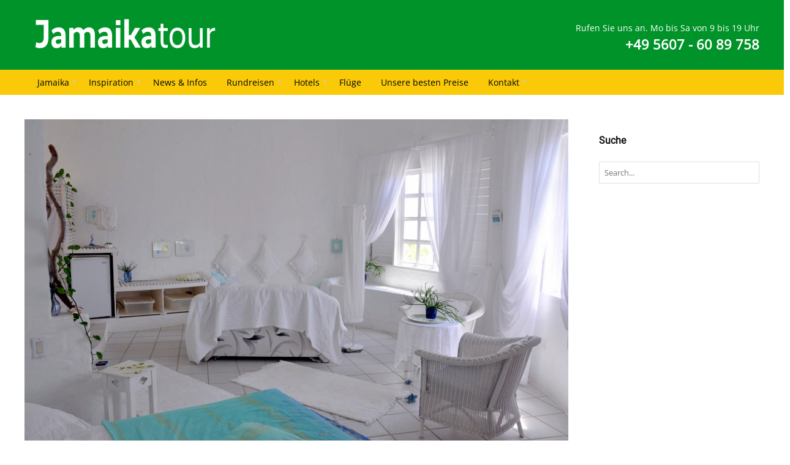

--- FILE ---
content_type: text/html; charset=UTF-8
request_url: https://www.jamaikatour.de/jamaika-immobilie/villa-boston-beach-jamaika16/
body_size: 23960
content:
<!DOCTYPE html>
<!--[if lt IE 7]>      <html class="no-js lt-ie9 lt-ie8 lt-ie7"> <![endif]-->
<!--[if IE 7]>         <html class="no-js lt-ie9 lt-ie8"> <![endif]-->
<!--[if IE 8]>         <html class="no-js lt-ie9"> <![endif]-->
<!--[if gt IE 8]><!--> <html class="no-js" lang="de"> <!--<![endif]-->
<head>
	<meta charset="UTF-8" />
	<meta http-equiv="X-UA-Compatible" content="IE=edge,chrome=1">
	<meta name="viewport" content="width=device-width">
	<title>Villa Tropical, Jamaika - Jamaikatour</title>
	<link rel="pingback" href="https://www.jamaikatour.de/xmlrpc.php" />
	<link rel="shortcut icon" href="https://www.jamaikatour.de/wp-content/uploads/2023/04/Jamaikatour-Website-Icon.png">
	<link rel="apple-touch-icon-precomposed" href="https://www.jamaikatour.de/wp-content/uploads/2023/04/Jamaikatour-Website-Icon.png">
	<meta name='robots' content='index, follow, max-image-preview:large, max-snippet:-1, max-video-preview:-1' />

	<!-- This site is optimized with the Yoast SEO plugin v26.7 - https://yoast.com/wordpress/plugins/seo/ -->
	<link rel="canonical" href="https://www.jamaikatour.de/jamaika-immobilie/villa-boston-beach-jamaika16/" />
	<meta property="og:locale" content="de_DE" />
	<meta property="og:type" content="article" />
	<meta property="og:title" content="Villa Tropical, Jamaika - Jamaikatour" />
	<meta property="og:url" content="https://www.jamaikatour.de/jamaika-immobilie/villa-boston-beach-jamaika16/" />
	<meta property="og:site_name" content="Jamaikatour" />
	<meta property="article:publisher" content="https://www.facebook.com/jamaikatour" />
	<meta property="article:modified_time" content="2015-02-15T08:51:05+00:00" />
	<meta property="og:image" content="https://www.jamaikatour.de/jamaika-immobilie/villa-boston-beach-jamaika16" />
	<meta property="og:image:width" content="900" />
	<meta property="og:image:height" content="556" />
	<meta property="og:image:type" content="image/jpeg" />
	<script type="application/ld+json" class="yoast-schema-graph">{"@context":"https://schema.org","@graph":[{"@type":"WebPage","@id":"https://www.jamaikatour.de/jamaika-immobilie/villa-boston-beach-jamaika16/","url":"https://www.jamaikatour.de/jamaika-immobilie/villa-boston-beach-jamaika16/","name":"Villa Tropical, Jamaika - Jamaikatour","isPartOf":{"@id":"https://www.jamaikatour.de/#website"},"primaryImageOfPage":{"@id":"https://www.jamaikatour.de/jamaika-immobilie/villa-boston-beach-jamaika16/#primaryimage"},"image":{"@id":"https://www.jamaikatour.de/jamaika-immobilie/villa-boston-beach-jamaika16/#primaryimage"},"thumbnailUrl":"https://www.jamaikatour.de/wp-content/uploads/2014/11/Villa-Boston-Beach-Jamaika16.jpg","datePublished":"2014-11-03T11:26:09+00:00","dateModified":"2015-02-15T08:51:05+00:00","breadcrumb":{"@id":"https://www.jamaikatour.de/jamaika-immobilie/villa-boston-beach-jamaika16/#breadcrumb"},"inLanguage":"de","potentialAction":[{"@type":"ReadAction","target":["https://www.jamaikatour.de/jamaika-immobilie/villa-boston-beach-jamaika16/"]}]},{"@type":"ImageObject","inLanguage":"de","@id":"https://www.jamaikatour.de/jamaika-immobilie/villa-boston-beach-jamaika16/#primaryimage","url":"https://www.jamaikatour.de/wp-content/uploads/2014/11/Villa-Boston-Beach-Jamaika16.jpg","contentUrl":"https://www.jamaikatour.de/wp-content/uploads/2014/11/Villa-Boston-Beach-Jamaika16.jpg","width":900,"height":556},{"@type":"BreadcrumbList","@id":"https://www.jamaikatour.de/jamaika-immobilie/villa-boston-beach-jamaika16/#breadcrumb","itemListElement":[{"@type":"ListItem","position":1,"name":"Home","item":"https://www.jamaikatour.de/"},{"@type":"ListItem","position":2,"name":"Luxusvilla und Wohnhaus in Jamaika für 1.6 Mio. $","item":"https://www.jamaikatour.de/jamaika-immobilie/"},{"@type":"ListItem","position":3,"name":"Villa Tropical, Jamaika"}]},{"@type":"WebSite","@id":"https://www.jamaikatour.de/#website","url":"https://www.jamaikatour.de/","name":"Jamaikatour","description":"Besondere Urlaubs- und Rundreisen in Jamaika","publisher":{"@id":"https://www.jamaikatour.de/#organization"},"potentialAction":[{"@type":"SearchAction","target":{"@type":"EntryPoint","urlTemplate":"https://www.jamaikatour.de/?s={search_term_string}"},"query-input":{"@type":"PropertyValueSpecification","valueRequired":true,"valueName":"search_term_string"}}],"inLanguage":"de"},{"@type":"Organization","@id":"https://www.jamaikatour.de/#organization","name":"Jamaikatour","url":"https://www.jamaikatour.de/","logo":{"@type":"ImageObject","inLanguage":"de","@id":"https://www.jamaikatour.de/#/schema/logo/image/","url":"https://www.jamaikatour.de/wp-content/uploads/2022/07/Jamaikatour-Logo-new.jpg","contentUrl":"https://www.jamaikatour.de/wp-content/uploads/2022/07/Jamaikatour-Logo-new.jpg","width":540,"height":212,"caption":"Jamaikatour"},"image":{"@id":"https://www.jamaikatour.de/#/schema/logo/image/"},"sameAs":["https://www.facebook.com/jamaikatour","https://www.youtube.com/channel/UClahEGPj1QeNaFgw-hAMU2A"]}]}</script>
	<!-- / Yoast SEO plugin. -->



<link rel="alternate" type="application/rss+xml" title="Jamaikatour &raquo; Feed" href="https://www.jamaikatour.de/feed/" />
<link rel="alternate" type="application/rss+xml" title="Jamaikatour &raquo; Kommentar-Feed" href="https://www.jamaikatour.de/comments/feed/" />
<link rel="alternate" type="application/rss+xml" title="Jamaikatour &raquo; Villa Tropical, Jamaika-Kommentar-Feed" href="https://www.jamaikatour.de/jamaika-immobilie/villa-boston-beach-jamaika16/feed/" />
<link rel="alternate" title="oEmbed (JSON)" type="application/json+oembed" href="https://www.jamaikatour.de/wp-json/oembed/1.0/embed?url=https%3A%2F%2Fwww.jamaikatour.de%2Fjamaika-immobilie%2Fvilla-boston-beach-jamaika16%2F" />
<link rel="alternate" title="oEmbed (XML)" type="text/xml+oembed" href="https://www.jamaikatour.de/wp-json/oembed/1.0/embed?url=https%3A%2F%2Fwww.jamaikatour.de%2Fjamaika-immobilie%2Fvilla-boston-beach-jamaika16%2F&#038;format=xml" />
<style id='wp-img-auto-sizes-contain-inline-css' type='text/css'>
img:is([sizes=auto i],[sizes^="auto," i]){contain-intrinsic-size:3000px 1500px}
/*# sourceURL=wp-img-auto-sizes-contain-inline-css */
</style>
<link rel='stylesheet' id='wp-customer-reviews-3-frontend-css' href='https://www.jamaikatour.de/wp-content/plugins/wp-customer-reviews/css/wp-customer-reviews.css?ver=3.7.7' type='text/css' media='all' />
<style id='wp-emoji-styles-inline-css' type='text/css'>

	img.wp-smiley, img.emoji {
		display: inline !important;
		border: none !important;
		box-shadow: none !important;
		height: 1em !important;
		width: 1em !important;
		margin: 0 0.07em !important;
		vertical-align: -0.1em !important;
		background: none !important;
		padding: 0 !important;
	}
/*# sourceURL=wp-emoji-styles-inline-css */
</style>
<style id='wp-block-library-inline-css' type='text/css'>
:root{--wp-block-synced-color:#7a00df;--wp-block-synced-color--rgb:122,0,223;--wp-bound-block-color:var(--wp-block-synced-color);--wp-editor-canvas-background:#ddd;--wp-admin-theme-color:#007cba;--wp-admin-theme-color--rgb:0,124,186;--wp-admin-theme-color-darker-10:#006ba1;--wp-admin-theme-color-darker-10--rgb:0,107,160.5;--wp-admin-theme-color-darker-20:#005a87;--wp-admin-theme-color-darker-20--rgb:0,90,135;--wp-admin-border-width-focus:2px}@media (min-resolution:192dpi){:root{--wp-admin-border-width-focus:1.5px}}.wp-element-button{cursor:pointer}:root .has-very-light-gray-background-color{background-color:#eee}:root .has-very-dark-gray-background-color{background-color:#313131}:root .has-very-light-gray-color{color:#eee}:root .has-very-dark-gray-color{color:#313131}:root .has-vivid-green-cyan-to-vivid-cyan-blue-gradient-background{background:linear-gradient(135deg,#00d084,#0693e3)}:root .has-purple-crush-gradient-background{background:linear-gradient(135deg,#34e2e4,#4721fb 50%,#ab1dfe)}:root .has-hazy-dawn-gradient-background{background:linear-gradient(135deg,#faaca8,#dad0ec)}:root .has-subdued-olive-gradient-background{background:linear-gradient(135deg,#fafae1,#67a671)}:root .has-atomic-cream-gradient-background{background:linear-gradient(135deg,#fdd79a,#004a59)}:root .has-nightshade-gradient-background{background:linear-gradient(135deg,#330968,#31cdcf)}:root .has-midnight-gradient-background{background:linear-gradient(135deg,#020381,#2874fc)}:root{--wp--preset--font-size--normal:16px;--wp--preset--font-size--huge:42px}.has-regular-font-size{font-size:1em}.has-larger-font-size{font-size:2.625em}.has-normal-font-size{font-size:var(--wp--preset--font-size--normal)}.has-huge-font-size{font-size:var(--wp--preset--font-size--huge)}.has-text-align-center{text-align:center}.has-text-align-left{text-align:left}.has-text-align-right{text-align:right}.has-fit-text{white-space:nowrap!important}#end-resizable-editor-section{display:none}.aligncenter{clear:both}.items-justified-left{justify-content:flex-start}.items-justified-center{justify-content:center}.items-justified-right{justify-content:flex-end}.items-justified-space-between{justify-content:space-between}.screen-reader-text{border:0;clip-path:inset(50%);height:1px;margin:-1px;overflow:hidden;padding:0;position:absolute;width:1px;word-wrap:normal!important}.screen-reader-text:focus{background-color:#ddd;clip-path:none;color:#444;display:block;font-size:1em;height:auto;left:5px;line-height:normal;padding:15px 23px 14px;text-decoration:none;top:5px;width:auto;z-index:100000}html :where(.has-border-color){border-style:solid}html :where([style*=border-top-color]){border-top-style:solid}html :where([style*=border-right-color]){border-right-style:solid}html :where([style*=border-bottom-color]){border-bottom-style:solid}html :where([style*=border-left-color]){border-left-style:solid}html :where([style*=border-width]){border-style:solid}html :where([style*=border-top-width]){border-top-style:solid}html :where([style*=border-right-width]){border-right-style:solid}html :where([style*=border-bottom-width]){border-bottom-style:solid}html :where([style*=border-left-width]){border-left-style:solid}html :where(img[class*=wp-image-]){height:auto;max-width:100%}:where(figure){margin:0 0 1em}html :where(.is-position-sticky){--wp-admin--admin-bar--position-offset:var(--wp-admin--admin-bar--height,0px)}@media screen and (max-width:600px){html :where(.is-position-sticky){--wp-admin--admin-bar--position-offset:0px}}

/*# sourceURL=wp-block-library-inline-css */
</style><style id='global-styles-inline-css' type='text/css'>
:root{--wp--preset--aspect-ratio--square: 1;--wp--preset--aspect-ratio--4-3: 4/3;--wp--preset--aspect-ratio--3-4: 3/4;--wp--preset--aspect-ratio--3-2: 3/2;--wp--preset--aspect-ratio--2-3: 2/3;--wp--preset--aspect-ratio--16-9: 16/9;--wp--preset--aspect-ratio--9-16: 9/16;--wp--preset--color--black: #000000;--wp--preset--color--cyan-bluish-gray: #abb8c3;--wp--preset--color--white: #ffffff;--wp--preset--color--pale-pink: #f78da7;--wp--preset--color--vivid-red: #cf2e2e;--wp--preset--color--luminous-vivid-orange: #ff6900;--wp--preset--color--luminous-vivid-amber: #fcb900;--wp--preset--color--light-green-cyan: #7bdcb5;--wp--preset--color--vivid-green-cyan: #00d084;--wp--preset--color--pale-cyan-blue: #8ed1fc;--wp--preset--color--vivid-cyan-blue: #0693e3;--wp--preset--color--vivid-purple: #9b51e0;--wp--preset--gradient--vivid-cyan-blue-to-vivid-purple: linear-gradient(135deg,rgb(6,147,227) 0%,rgb(155,81,224) 100%);--wp--preset--gradient--light-green-cyan-to-vivid-green-cyan: linear-gradient(135deg,rgb(122,220,180) 0%,rgb(0,208,130) 100%);--wp--preset--gradient--luminous-vivid-amber-to-luminous-vivid-orange: linear-gradient(135deg,rgb(252,185,0) 0%,rgb(255,105,0) 100%);--wp--preset--gradient--luminous-vivid-orange-to-vivid-red: linear-gradient(135deg,rgb(255,105,0) 0%,rgb(207,46,46) 100%);--wp--preset--gradient--very-light-gray-to-cyan-bluish-gray: linear-gradient(135deg,rgb(238,238,238) 0%,rgb(169,184,195) 100%);--wp--preset--gradient--cool-to-warm-spectrum: linear-gradient(135deg,rgb(74,234,220) 0%,rgb(151,120,209) 20%,rgb(207,42,186) 40%,rgb(238,44,130) 60%,rgb(251,105,98) 80%,rgb(254,248,76) 100%);--wp--preset--gradient--blush-light-purple: linear-gradient(135deg,rgb(255,206,236) 0%,rgb(152,150,240) 100%);--wp--preset--gradient--blush-bordeaux: linear-gradient(135deg,rgb(254,205,165) 0%,rgb(254,45,45) 50%,rgb(107,0,62) 100%);--wp--preset--gradient--luminous-dusk: linear-gradient(135deg,rgb(255,203,112) 0%,rgb(199,81,192) 50%,rgb(65,88,208) 100%);--wp--preset--gradient--pale-ocean: linear-gradient(135deg,rgb(255,245,203) 0%,rgb(182,227,212) 50%,rgb(51,167,181) 100%);--wp--preset--gradient--electric-grass: linear-gradient(135deg,rgb(202,248,128) 0%,rgb(113,206,126) 100%);--wp--preset--gradient--midnight: linear-gradient(135deg,rgb(2,3,129) 0%,rgb(40,116,252) 100%);--wp--preset--font-size--small: 13px;--wp--preset--font-size--medium: 20px;--wp--preset--font-size--large: 36px;--wp--preset--font-size--x-large: 42px;--wp--preset--spacing--20: 0.44rem;--wp--preset--spacing--30: 0.67rem;--wp--preset--spacing--40: 1rem;--wp--preset--spacing--50: 1.5rem;--wp--preset--spacing--60: 2.25rem;--wp--preset--spacing--70: 3.38rem;--wp--preset--spacing--80: 5.06rem;--wp--preset--shadow--natural: 6px 6px 9px rgba(0, 0, 0, 0.2);--wp--preset--shadow--deep: 12px 12px 50px rgba(0, 0, 0, 0.4);--wp--preset--shadow--sharp: 6px 6px 0px rgba(0, 0, 0, 0.2);--wp--preset--shadow--outlined: 6px 6px 0px -3px rgb(255, 255, 255), 6px 6px rgb(0, 0, 0);--wp--preset--shadow--crisp: 6px 6px 0px rgb(0, 0, 0);}:where(.is-layout-flex){gap: 0.5em;}:where(.is-layout-grid){gap: 0.5em;}body .is-layout-flex{display: flex;}.is-layout-flex{flex-wrap: wrap;align-items: center;}.is-layout-flex > :is(*, div){margin: 0;}body .is-layout-grid{display: grid;}.is-layout-grid > :is(*, div){margin: 0;}:where(.wp-block-columns.is-layout-flex){gap: 2em;}:where(.wp-block-columns.is-layout-grid){gap: 2em;}:where(.wp-block-post-template.is-layout-flex){gap: 1.25em;}:where(.wp-block-post-template.is-layout-grid){gap: 1.25em;}.has-black-color{color: var(--wp--preset--color--black) !important;}.has-cyan-bluish-gray-color{color: var(--wp--preset--color--cyan-bluish-gray) !important;}.has-white-color{color: var(--wp--preset--color--white) !important;}.has-pale-pink-color{color: var(--wp--preset--color--pale-pink) !important;}.has-vivid-red-color{color: var(--wp--preset--color--vivid-red) !important;}.has-luminous-vivid-orange-color{color: var(--wp--preset--color--luminous-vivid-orange) !important;}.has-luminous-vivid-amber-color{color: var(--wp--preset--color--luminous-vivid-amber) !important;}.has-light-green-cyan-color{color: var(--wp--preset--color--light-green-cyan) !important;}.has-vivid-green-cyan-color{color: var(--wp--preset--color--vivid-green-cyan) !important;}.has-pale-cyan-blue-color{color: var(--wp--preset--color--pale-cyan-blue) !important;}.has-vivid-cyan-blue-color{color: var(--wp--preset--color--vivid-cyan-blue) !important;}.has-vivid-purple-color{color: var(--wp--preset--color--vivid-purple) !important;}.has-black-background-color{background-color: var(--wp--preset--color--black) !important;}.has-cyan-bluish-gray-background-color{background-color: var(--wp--preset--color--cyan-bluish-gray) !important;}.has-white-background-color{background-color: var(--wp--preset--color--white) !important;}.has-pale-pink-background-color{background-color: var(--wp--preset--color--pale-pink) !important;}.has-vivid-red-background-color{background-color: var(--wp--preset--color--vivid-red) !important;}.has-luminous-vivid-orange-background-color{background-color: var(--wp--preset--color--luminous-vivid-orange) !important;}.has-luminous-vivid-amber-background-color{background-color: var(--wp--preset--color--luminous-vivid-amber) !important;}.has-light-green-cyan-background-color{background-color: var(--wp--preset--color--light-green-cyan) !important;}.has-vivid-green-cyan-background-color{background-color: var(--wp--preset--color--vivid-green-cyan) !important;}.has-pale-cyan-blue-background-color{background-color: var(--wp--preset--color--pale-cyan-blue) !important;}.has-vivid-cyan-blue-background-color{background-color: var(--wp--preset--color--vivid-cyan-blue) !important;}.has-vivid-purple-background-color{background-color: var(--wp--preset--color--vivid-purple) !important;}.has-black-border-color{border-color: var(--wp--preset--color--black) !important;}.has-cyan-bluish-gray-border-color{border-color: var(--wp--preset--color--cyan-bluish-gray) !important;}.has-white-border-color{border-color: var(--wp--preset--color--white) !important;}.has-pale-pink-border-color{border-color: var(--wp--preset--color--pale-pink) !important;}.has-vivid-red-border-color{border-color: var(--wp--preset--color--vivid-red) !important;}.has-luminous-vivid-orange-border-color{border-color: var(--wp--preset--color--luminous-vivid-orange) !important;}.has-luminous-vivid-amber-border-color{border-color: var(--wp--preset--color--luminous-vivid-amber) !important;}.has-light-green-cyan-border-color{border-color: var(--wp--preset--color--light-green-cyan) !important;}.has-vivid-green-cyan-border-color{border-color: var(--wp--preset--color--vivid-green-cyan) !important;}.has-pale-cyan-blue-border-color{border-color: var(--wp--preset--color--pale-cyan-blue) !important;}.has-vivid-cyan-blue-border-color{border-color: var(--wp--preset--color--vivid-cyan-blue) !important;}.has-vivid-purple-border-color{border-color: var(--wp--preset--color--vivid-purple) !important;}.has-vivid-cyan-blue-to-vivid-purple-gradient-background{background: var(--wp--preset--gradient--vivid-cyan-blue-to-vivid-purple) !important;}.has-light-green-cyan-to-vivid-green-cyan-gradient-background{background: var(--wp--preset--gradient--light-green-cyan-to-vivid-green-cyan) !important;}.has-luminous-vivid-amber-to-luminous-vivid-orange-gradient-background{background: var(--wp--preset--gradient--luminous-vivid-amber-to-luminous-vivid-orange) !important;}.has-luminous-vivid-orange-to-vivid-red-gradient-background{background: var(--wp--preset--gradient--luminous-vivid-orange-to-vivid-red) !important;}.has-very-light-gray-to-cyan-bluish-gray-gradient-background{background: var(--wp--preset--gradient--very-light-gray-to-cyan-bluish-gray) !important;}.has-cool-to-warm-spectrum-gradient-background{background: var(--wp--preset--gradient--cool-to-warm-spectrum) !important;}.has-blush-light-purple-gradient-background{background: var(--wp--preset--gradient--blush-light-purple) !important;}.has-blush-bordeaux-gradient-background{background: var(--wp--preset--gradient--blush-bordeaux) !important;}.has-luminous-dusk-gradient-background{background: var(--wp--preset--gradient--luminous-dusk) !important;}.has-pale-ocean-gradient-background{background: var(--wp--preset--gradient--pale-ocean) !important;}.has-electric-grass-gradient-background{background: var(--wp--preset--gradient--electric-grass) !important;}.has-midnight-gradient-background{background: var(--wp--preset--gradient--midnight) !important;}.has-small-font-size{font-size: var(--wp--preset--font-size--small) !important;}.has-medium-font-size{font-size: var(--wp--preset--font-size--medium) !important;}.has-large-font-size{font-size: var(--wp--preset--font-size--large) !important;}.has-x-large-font-size{font-size: var(--wp--preset--font-size--x-large) !important;}
/*# sourceURL=global-styles-inline-css */
</style>

<style id='classic-theme-styles-inline-css' type='text/css'>
/*! This file is auto-generated */
.wp-block-button__link{color:#fff;background-color:#32373c;border-radius:9999px;box-shadow:none;text-decoration:none;padding:calc(.667em + 2px) calc(1.333em + 2px);font-size:1.125em}.wp-block-file__button{background:#32373c;color:#fff;text-decoration:none}
/*# sourceURL=/wp-includes/css/classic-themes.min.css */
</style>
<link rel='stylesheet' id='tablepress-default-css' href='https://www.jamaikatour.de/wp-content/plugins/tablepress/css/build/default.css?ver=3.2.6' type='text/css' media='all' />
<link rel='stylesheet' id='theme-styles-css' href='https://www.jamaikatour.de/wp-content/themes/parallelus-incentive/style.css?ver=6.9' type='text/css' media='all' />
<link rel='stylesheet' id='theme-skin-css' href='https://www.jamaikatour.de/wp-content/themes/parallelus-incentive/style-skin-3.css?ver=6.9' type='text/css' media='all' />
<link rel='stylesheet' id='ubermenu-font-awesome-css' href='https://www.jamaikatour.de/wp-content/themes/parallelus-incentive/extensions/ubermenu/assets/css/fontawesome/css/font-awesome.min.css?ver=4.1' type='text/css' media='all' />
<link rel='stylesheet' id='font-awesome-theme-css' href='https://www.jamaikatour.de/wp-content/themes/parallelus-incentive/assets/css/font-awesome.min.css?ver=6.9' type='text/css' media='all' />
<link rel='stylesheet' id='colorbox-css' href='https://www.jamaikatour.de/wp-content/themes/parallelus-incentive/assets/css/colorbox.css?ver=6.9' type='text/css' media='all' />
<link rel='stylesheet' id='google-font-css' href='//www.jamaikatour.de/wp-content/uploads/omgf/google-font/google-font.css?ver=1665846812' type='text/css' media='all' />
<link rel='stylesheet' id='ubermenu-css' href='https://www.jamaikatour.de/wp-content/themes/parallelus-incentive/extensions/ubermenu/assets/css/ubermenu.min.css?ver=3.0.5-LITE' type='text/css' media='all' />
<link rel='stylesheet' id='ubermenu-theme-default-styles-css' href='https://www.jamaikatour.de/wp-content/themes/parallelus-incentive/assets/css/ubermenu.lite.css?ver=6.9' type='text/css' media='all' />
<script type="text/javascript" src="https://www.jamaikatour.de/wp-includes/js/jquery/jquery.min.js?ver=3.7.1" id="jquery-core-js"></script>
<script type="text/javascript" src="https://www.jamaikatour.de/wp-includes/js/jquery/jquery-migrate.min.js?ver=3.4.1" id="jquery-migrate-js"></script>
<script type="text/javascript" src="https://www.jamaikatour.de/wp-content/plugins/wp-customer-reviews/js/wp-customer-reviews.js?ver=3.7.7" id="wp-customer-reviews-3-frontend-js"></script>
<script type="text/javascript" src="https://www.jamaikatour.de/wp-content/themes/parallelus-incentive/assets/js/modernizr-2.6.2-respond-1.1.0.min.js?ver=2.6.2" id="modernizr-js"></script>
<script></script><link rel="https://api.w.org/" href="https://www.jamaikatour.de/wp-json/" /><link rel="alternate" title="JSON" type="application/json" href="https://www.jamaikatour.de/wp-json/wp/v2/media/2693" /><link rel="EditURI" type="application/rsd+xml" title="RSD" href="https://www.jamaikatour.de/xmlrpc.php?rsd" />
<link rel='shortlink' href='https://www.jamaikatour.de/?p=2693' />
<style id="ubermenu-custom-generated-css">

/** UberMenu Custom Tweaks - Desktop **/
@media screen and (min-width:960px){
.ubermenu .ubermenu-image, .ubermenu .ubermenu-submenu-drop {
-moz-transform: none !important;
-webkit-transform: none !important;
}
nav.ubermenu.ubermenu-main ul.ubermenu-submenu-type-mega > li.ubermenu-item > a {
font-weight: 400;}
}
/* Status: Loaded from Transient */

</style><meta name="generator" content="Powered by WPBakery Page Builder - drag and drop page builder for WordPress."/>
<meta name="generator" content="Powered by Slider Revolution 6.7.40 - responsive, Mobile-Friendly Slider Plugin for WordPress with comfortable drag and drop interface." />
<link rel="icon" href="https://www.jamaikatour.de/wp-content/uploads/2023/04/cropped-Jamaica-Icon-32x32.jpg" sizes="32x32" />
<link rel="icon" href="https://www.jamaikatour.de/wp-content/uploads/2023/04/cropped-Jamaica-Icon-192x192.jpg" sizes="192x192" />
<link rel="apple-touch-icon" href="https://www.jamaikatour.de/wp-content/uploads/2023/04/cropped-Jamaica-Icon-180x180.jpg" />
<meta name="msapplication-TileImage" content="https://www.jamaikatour.de/wp-content/uploads/2023/04/cropped-Jamaica-Icon-270x270.jpg" />
<script>function setREVStartSize(e){
			//window.requestAnimationFrame(function() {
				window.RSIW = window.RSIW===undefined ? window.innerWidth : window.RSIW;
				window.RSIH = window.RSIH===undefined ? window.innerHeight : window.RSIH;
				try {
					var pw = document.getElementById(e.c).parentNode.offsetWidth,
						newh;
					pw = pw===0 || isNaN(pw) || (e.l=="fullwidth" || e.layout=="fullwidth") ? window.RSIW : pw;
					e.tabw = e.tabw===undefined ? 0 : parseInt(e.tabw);
					e.thumbw = e.thumbw===undefined ? 0 : parseInt(e.thumbw);
					e.tabh = e.tabh===undefined ? 0 : parseInt(e.tabh);
					e.thumbh = e.thumbh===undefined ? 0 : parseInt(e.thumbh);
					e.tabhide = e.tabhide===undefined ? 0 : parseInt(e.tabhide);
					e.thumbhide = e.thumbhide===undefined ? 0 : parseInt(e.thumbhide);
					e.mh = e.mh===undefined || e.mh=="" || e.mh==="auto" ? 0 : parseInt(e.mh,0);
					if(e.layout==="fullscreen" || e.l==="fullscreen")
						newh = Math.max(e.mh,window.RSIH);
					else{
						e.gw = Array.isArray(e.gw) ? e.gw : [e.gw];
						for (var i in e.rl) if (e.gw[i]===undefined || e.gw[i]===0) e.gw[i] = e.gw[i-1];
						e.gh = e.el===undefined || e.el==="" || (Array.isArray(e.el) && e.el.length==0)? e.gh : e.el;
						e.gh = Array.isArray(e.gh) ? e.gh : [e.gh];
						for (var i in e.rl) if (e.gh[i]===undefined || e.gh[i]===0) e.gh[i] = e.gh[i-1];
											
						var nl = new Array(e.rl.length),
							ix = 0,
							sl;
						e.tabw = e.tabhide>=pw ? 0 : e.tabw;
						e.thumbw = e.thumbhide>=pw ? 0 : e.thumbw;
						e.tabh = e.tabhide>=pw ? 0 : e.tabh;
						e.thumbh = e.thumbhide>=pw ? 0 : e.thumbh;
						for (var i in e.rl) nl[i] = e.rl[i]<window.RSIW ? 0 : e.rl[i];
						sl = nl[0];
						for (var i in nl) if (sl>nl[i] && nl[i]>0) { sl = nl[i]; ix=i;}
						var m = pw>(e.gw[ix]+e.tabw+e.thumbw) ? 1 : (pw-(e.tabw+e.thumbw)) / (e.gw[ix]);
						newh =  (e.gh[ix] * m) + (e.tabh + e.thumbh);
					}
					var el = document.getElementById(e.c);
					if (el!==null && el) el.style.height = newh+"px";
					el = document.getElementById(e.c+"_wrapper");
					if (el!==null && el) {
						el.style.height = newh+"px";
						el.style.display = "block";
					}
				} catch(e){
					console.log("Failure at Presize of Slider:" + e)
				}
			//});
		  };</script>
<style id="sccss">@media screen and (max-width: 768px) {
.fb_iframe_widget {display:none !important;}
}


footer .wpcr3_dotline, footer .wpcr3_pagination {display:none !important;}

.wpcr3_review_title {font-size: 1em !important; font-weight: bold;}
.wpcr3_in_content > .wpcr3_dotline, .wpcr3_leave_text {display:none !important;} 


/*
nav.ubermenu.ubermenu-main ul.ubermenu-nav > li.ubermenu-item ul.ubermenu-submenu ul.ubermenu-submenu {column-count: 2;}
nav.ubermenu.ubermenu-main ul.ubermenu-nav > li.ubermenu-item ul.ubermenu-submenu ul.ubermenu-submenu li {display: inline-block;}
*/</style><style type="text/css">.accent-primary, .jp-play-bar, .jp-volume-bar-value, .impactBtn, .impactBtn:hover, .impactBtn:active, .wpb_call_to_action .wpb_button, .wpb_call_to_action .wpb_button:hover, .wpb_call_to_action .wpb_button:active, button.vc_btn3.vc_btn3-color-accent-primary, a.vc_btn3.vc_btn3-color-accent-primary, .wpb_accent-primary, .wpb_button.wpb_accent-primary, .wpb_button.wpb_accent-primary:hover, .wpb_button.wpb_accent-primary:active, .vc_progress_bar .vc_single_bar.accent-primary .vc_bar { background-color: #1c5685; }.inner-overlay i[class*="icon-"], .inner-overlay i[class*="fa fa-"] { border-color: #1c5685; }div.wpb_tour .ui-tabs .ui-tabs-nav li.ui-tabs-active a, div.wpb_tour .ui-tabs .ui-tabs-nav li.ui-tabs-active a:hover, body nav.ubermenu.ubermenu-main ul.ubermenu-nav > li.ubermenu-item.ubermenu-current-menu-item > a { border-bottom-color: #1c5685; }h1 em, h2 em, h3 em, h4 em, h5 em, h6 em, h2.wpb_call_text em, .iconBox.icon i[class^="icon-"], .iconBox.icon i[class^="fa fa-"], #content div.wpb_wrapper h4.wpb_toggle:hover, #content div.wpb_wrapper h4.wpb_toggle:before, .inner-overlay i[class*="icon-"], .inner-overlay i[class*="fa false-"] { color: #1c5685; }a, .widget a { color: #5798cd; }a:hover, .entry-title a:hover, .widget a:hover, .wpb_carousel .post-title a:hover { color: #dd3333; }#MainNav { background-color: #faca08; }body nav.ubermenu.ubermenu-main ul.ubermenu-nav > li.ubermenu-item > a, body nav.ubermenu.ubermenu-main ul.ubermenu-nav > li.ubermenu-item > span.um-anchoremulator, body .ubermenu-responsive-toggle, #NavSearchForm button, #NavSearchForm input { border-color: #faca08; }body nav.ubermenu.ubermenu-main.ubermenuHorizontal ul.ubermenu-nav > li.ubermenu-item > ul.ubermenu-submenu.ubermenu-submenu-type-mega { border-top-color: #faca08; }#MainNav, body nav.ubermenu.ubermenu-main ul.ubermenu-nav > li.ubermenu-item > a, body nav.ubermenu.ubermenu-main ul.ubermenu-nav > li.ubermenu-item > span.um-anchoremulator, body .ubermenu-responsive-toggle, .home nav.ubermenu.ubermenu-main ul.ubermenu-nav > li.ubermenu-item.ubermenu-current-menu-item > a, .home-page nav.ubermenu.ubermenu-main ul.ubermenu-nav > li.ubermenu-item.ubermenu-current-menu-item > a { border-bottom-color: #faca08; }body nav.ubermenu.ubermenu-main ul.ubermenu-nav > li.ubermenu-item > a, body nav.ubermenu.ubermenu-main ul.ubermenu-nav > li.ubermenu-item > span.um-anchoremulator, body .ubermenu-responsive-toggle, .navSearch a, .navSearch a:visited { color: #000000; }body nav.ubermenu.ubermenu-main ul.ubermenu-nav > li.ubermenu-item.ubermenu-current-menu-item > a, .navSearch a:hover { color: #f2f2f2; }#masthead, body.boxed #masthead, body.padded-box #masthead { background-color: #009329; ; }#TopContent { background-color: #f7f7f7; ; }#FooterTop { background-color: #ffffff; ; }#FooterBottom { background-color: #242424; ; }h1, h2, h3, h4, h5, h6, h2.wpb_call_text, .page-title, .headline, .comments-area article header cite, .vc_text_separator div, .headline, .entry-title.headline, body .wpb_accordion .ui-accordion .ui-accordion-header { font-family: Roboto; }h1, h2, h3, h4, h5, h6, h2.wpb_call_text, .page-title, .headline, .comments-area article header cite, .vc_text_separator div, body .wpb_accordion .ui-accordion .ui-accordion-header a, body .wpb_accordion .ui-accordion .ui-accordion-header a:hover, .site-header .site-title a, .entry-title, .entry-title a, .wpb_carousel .post-title a, .widget-area .widget li[class*="current"] a, .iconBox.icon i[class^="icon-"], .iconBox.icon i[class^="fa fa-"], .iconBox .iconBoxTitle { color: #111111; }body { font-family: Open Sans;color: #333333;}/* Menu */
#megaMenu .wpmega-link-title {font-weight:bold;}
#lang_sel_list a {background-color:transparent !important;}
#megaMenu ul.megaMenu > li.menu-item > a {border-bottom:none !important;}
.navSearch {display:none;} 
#masthead .site-title a.logo-image img {width:328px;}

/* Allgemein */
.center {text-align:center;}
.left {text-align:left;}
.right {text-align:right;}
.left10 {margin-left:10px;}
#FooterBottom #wpcr_respond_1 hr, #FooterBottom #wpcr_respond_1 .summary {display:none;}
#FooterBottom #wpcr_respond_1 .fn {font-size:14px;}
#FooterTop .inner-wrapper {margin-bottom: 0px !important; padding-top: 0px !important; }
#FooterBottom .inner-wrapper {border-top:none !important;}

/* Slides */
.slide1-1 {font-size:36px; color:#fff; font-weight:700;}
.slide1-2 {font-size:30px; color:#fff; font-weight:400; text-align:center; line-height:1.2em; background-color:rgba(0, 0, 0, 0.5); padding:20px 90px; border-top:5px solid #fff;-webkit-border-bottom-right-radius: 5px;-webkit-border-bottom-left-radius: 5px;-moz-border-radius-bottomright: 5px;-moz-border-radius-bottomleft: 5px;border-bottom-right-radius: 5px;border-bottom-left-radius: 5px;}
.slide2 {font-size:36px; color:#fff; font-weight:700; text-align:center; line-height:1.2em; background-color:rgba(0, 0, 0, 0.5); padding:20px 40px; border-top:5px solid #fff;-webkit-border-bottom-right-radius: 5px;-webkit-border-bottom-left-radius: 5px;-moz-border-radius-bottomright: 5px;-moz-border-radius-bottomleft: 5px;border-bottom-right-radius: 5px;border-bottom-left-radius: 5px;}
.slide-button {font-size:30px; color:#fff !important; text-align:center; padding:10px 30px; border:5px solid #fff;-webkit-border-radius: 10px;-moz-border-radius: 10px;border-radius: 10px;}

/* Slides */
.price-40 {margin-bottom:-40px;}

/* Featured Image in Blog Post verstecken */
#page-id-189 .featured-image {display:none;}


/* More & Less Space*/
.spacetop40 {margin-top:40px;}
.actionbottomspace {margin-bottom:300px;}


/* No Facebook Like Button */
.page-id-392 .fb-social-plugin, .page-id-713 .fb-social-plugin, .page-id-691 .fb-social-plugin, .page-id-545 .fb-social-plugin, .page-id-383 .fb-social-plugin, .page-id-379 .fb-social-plugin, .page-id-363 .fb-social-plugin {display:none;}


/* Customer Review Plugin Style */

#wpcr_respond_1 blockquote > p, #wpcr_respond_1 .description {background: none !important;}
#wpcr_respond_1 blockquote.description {border:none !important; margin-top:4px;}
#wpcr_respond_1 blockquote.description p {font-size:15px !important; line-height:26px;}
#wpcr_respond_1 h2.summary {padding:0px !important;}
#wpcr_respond_1 .wpcr_rname {font-size:13px;}
#wpcr_respond_1 span.fn {font-size:13px !important; }

#wpcr_respond_2 {display:inherit !important;}
#wpcr_button_1 {visibility:hidden;} 
.page-id-472 #wpcr_respond_1 .hreview, .page-id-472 #wpcr_respond_1 hr {display:none;}
#wpcr_respond_1 input.text-input {vertical-align: middle; background-color: #FFF; border: 1px solid #E0E0E0; border-radius: 2px; padding: 5px 2px !important; letter-spacing: normal;}
#wpcr_respond_1 textarea {vertical-align: middle; background-color: #FFF; border: 1px solid #E0E0E0; border-radius: 2px; letter-spacing: normal; padding: 6px !important; resize: none;}
#wpcr_table_2 .comment-field, #wpcr_table_2 .wpcr_check_confirm {line-height:40px;}
#wpcr_table_2 .comment-field {font-weight: bold; color:#333; font-size:14px;}
TD#wpcr_check_confirm {color:#333 !important; height:40px;}
#wpcr_respond_1 textarea {position: relative; top:-6px; color:#333;}
#wpcr_respond_1 .buttonwidth {width:auto !important; padding: 10px 15px !important;}

.page-id-713 #primary #wpcr_table_2 tr:first-child,
.page-id-713 #primary #wpcr_respond_1 hr,
.page-id-713 #primary #wpcr_respond_1 .hreview {display:none;}


/* Pricetag */

.price1 {border-top:5px solid #bd0000;}
.price-tag {
    position:relative;
    width: 0;
    height: 0;
    float:right;
    border-style: solid;
    border-width: 0 200px 200px 0;
    border-color: transparent #bd0000 transparent transparent;
    line-height: 0px;
    _border-color: #000000 #bd0000 #000000 #000000;
    _filter: progid:DXImageTransform.Microsoft.Chroma(color='#000000');
}
.price {
    position:absolute;
    color:#fff;
white-space:nowrap;
    text-align:center;
    font-size:30px;
    transform:rotate(45deg);
    -ms-transform:rotate(45deg); /* IE 9 */
    -webkit-transform:rotate(45deg); /* Opera, Chrome, and Safari */
}</style><script type="text/javascript">;var dock_topBanner=true;</script> <noscript><style> .wpb_animate_when_almost_visible { opacity: 1; }</style></noscript><link rel='stylesheet' id='js_composer_front-css' href='https://www.jamaikatour.de/wp-content/plugins/js_composer/assets/css/js_composer.min.css?ver=8.2' type='text/css' media='all' />
<link rel='stylesheet' id='rs-plugin-settings-css' href='//www.jamaikatour.de/wp-content/plugins/revslider/sr6/assets/css/rs6.css?ver=6.7.40' type='text/css' media='all' />
<style id='rs-plugin-settings-inline-css' type='text/css'>
.tp-caption a{color:#ff7302;text-shadow:none;-webkit-transition:all 0.2s ease-out;-moz-transition:all 0.2s ease-out;-o-transition:all 0.2s ease-out;-ms-transition:all 0.2s ease-out}.tp-caption a:hover{color:#ffa902}
/*# sourceURL=rs-plugin-settings-inline-css */
</style>
</head>

<body class="attachment wp-singular attachment-template-default attachmentid-2693 attachment-jpeg wp-theme-parallelus-incentive sp-easy-accordion-enabled layout-default style-skin-3 context-attachment single-author wpb-js-composer js-comp-ver-8.2 vc_responsive">

	
<div class="site widget-area" id="AbovePage">
	<div class="inner-wrapper"></div>
</div> <!-- / #AbovePage -->
	
<div id="page" class="hfeed site">

	<div id="Top">
		<header id="masthead" class="site-header" role="banner">
			<div class="masthead-container">
				<div class="inner-wrapper">
					<div class="hgroup">
						<h1 class="site-title">
														<a href="https://www.jamaikatour.de/" title="Jamaikatour" class="logo logo-image" rel="home"><img src="https://www.jamaikatour.de/wp-content/uploads/2025/02/Logo-Jamaikatour-new25-white.png" alt="Jamaika Urlaubsreisen vom Spezialisten"></a>
						</h1>
					</div><!-- .hgroup -->

						
					<div class="widget-area" id="HeaderSidebar">
						<aside id="text-4" class="widget widget_text">			<div class="textwidget"><div style="text-align:right; color:#FFFFFF; margin-top:-20px;">
<div style="float:right; margin-bottom:14px;"></div>
<div style="clear:both;"></div>
<div>Rufen Sie uns an. Mo bis Sa von 9 bis 19 Uhr<br>
<a style="color:#FFFFFF;" href="tel:+4956076089758"><span style="font-size: 22px; color:#fff;line-height:38px;"><i class="icon-phone-sign"></i> <span style="font-weight:bold; margin-left:10px; color:#FFFFFF;">+49 5607 - 60 89 758</span></span></a></div>
</div></div>
		</aside>					</div> <!-- / #HeaderSidebar -->

					<div class="clear"></div>
				</div>

				<div id="MainNav">
					<div class="inner-wrapper">
													<div id="NavExtras">
															<div class="navSearch">
									<a href="?s=" id="NavSearchLink"><i class="fa fa-search"></i></a>
									<form method="get" id="NavSearchForm" action="https://www.jamaikatour.de/">
										<div>
											<input type="text" name="s" id="NavS" value="">
											<button type="submit">Search</button>
										</div>
									</form>
								</div>
															</div> <!-- / #NavExtras -->
							<a class="ubermenu-responsive-toggle ubermenu-responsive-toggle-main ubermenu-skin-theme-default-styles ubermenu-loc-primary" data-ubermenu-target="ubermenu-main-2-primary"><i class="fa fa-bars"></i>Menu</a><nav id="ubermenu-main-2-primary" class="ubermenu ubermenu-nojs ubermenu-main ubermenu-menu-2 ubermenu-loc-primary ubermenu-responsive ubermenu-responsive-default ubermenu-responsive-collapse ubermenu-horizontal ubermenu-transition-none ubermenu-trigger-hover_intent ubermenu-skin-theme-default-styles ubermenu-bar-align-full ubermenu-items-align-left ubermenu-bound ubermenu-sub-indicators"><ul id="ubermenu-nav-main-2-primary" class="ubermenu-nav"><li id="menu-item-91" class="ubermenu-item ubermenu-item-type-post_type ubermenu-item-object-page ubermenu-item-has-children ubermenu-item-91 ubermenu-item-level-0 ubermenu-column ubermenu-column-auto ubermenu-has-submenu-drop ubermenu-has-submenu-flyout" ><a class="ubermenu-target ubermenu-item-layout-default ubermenu-item-layout-text_only" href="https://www.jamaikatour.de/jamaika/" tabindex="0"><span class="ubermenu-target-title ubermenu-target-text">Jamaika</span></a><ul class="ubermenu-submenu ubermenu-submenu-id-91 ubermenu-submenu-type-flyout ubermenu-submenu-drop ubermenu-submenu-align-left_edge_item" ><li id="menu-item-23344" class="ubermenu-item ubermenu-item-type-post_type ubermenu-item-object-page ubermenu-item-23344 ubermenu-item-auto ubermenu-item-normal ubermenu-item-level-1" ><a class="ubermenu-target ubermenu-item-layout-default ubermenu-item-layout-text_only" href="https://www.jamaikatour.de/jamaika-urlaub-infos/"><span class="ubermenu-target-title ubermenu-target-text">Willkommen auf Jamaika</span></a></li><li id="menu-item-29" class="ubermenu-item ubermenu-item-type-post_type ubermenu-item-object-page ubermenu-item-has-children ubermenu-item-29 ubermenu-item-auto ubermenu-item-normal ubermenu-item-level-1 ubermenu-has-submenu-drop ubermenu-has-submenu-flyout" ><a class="ubermenu-target ubermenu-item-layout-default ubermenu-item-layout-text_only" href="https://www.jamaikatour.de/jamaika-reisetipps/"><span class="ubermenu-target-title ubermenu-target-text">Über uns</span></a><ul class="ubermenu-submenu ubermenu-submenu-id-29 ubermenu-submenu-type-flyout ubermenu-submenu-drop ubermenu-submenu-align-left_edge_item" ><li id="menu-item-15" class="ubermenu-item ubermenu-item-type-post_type ubermenu-item-object-page ubermenu-item-15 ubermenu-item-auto ubermenu-item-normal ubermenu-item-level-2" ><a class="ubermenu-target ubermenu-item-layout-default ubermenu-item-layout-text_only" href="https://www.jamaikatour.de/jamaikareisen/"><span class="ubermenu-target-title ubermenu-target-text">Jamaika von Experten</span></a></li><li id="menu-item-19684" class="ubermenu-item ubermenu-item-type-post_type ubermenu-item-object-page ubermenu-item-19684 ubermenu-item-auto ubermenu-item-normal ubermenu-item-level-2" ><a class="ubermenu-target ubermenu-item-layout-default ubermenu-item-layout-text_only" href="https://www.jamaikatour.de/jamaika-badeurlaub/"><span class="ubermenu-target-title ubermenu-target-text">Warum mit uns nach Jamaika?</span></a></li><li id="menu-item-5527" class="ubermenu-item ubermenu-item-type-post_type ubermenu-item-object-page ubermenu-item-5527 ubermenu-item-auto ubermenu-item-normal ubermenu-item-level-2" ><a class="ubermenu-target ubermenu-item-layout-default ubermenu-item-layout-text_only" href="https://www.jamaikatour.de/jamaikareise/"><span class="ubermenu-target-title ubermenu-target-text">Eine Jamaikareise mit Insidern</span></a></li><li id="menu-item-2953" class="ubermenu-item ubermenu-item-type-post_type ubermenu-item-object-page ubermenu-item-2953 ubermenu-item-auto ubermenu-item-normal ubermenu-item-level-2" ><a class="ubermenu-target ubermenu-item-layout-default ubermenu-item-layout-text_only" href="https://www.jamaikatour.de/nachhaltige-jamaika-reisen/"><span class="ubermenu-target-title ubermenu-target-text">Sozialverträgliche Jamaika Reisen</span></a></li><li id="menu-item-2990" class="ubermenu-item ubermenu-item-type-post_type ubermenu-item-object-page ubermenu-item-2990 ubermenu-item-auto ubermenu-item-normal ubermenu-item-level-2" ><a class="ubermenu-target ubermenu-item-layout-default ubermenu-item-layout-text_only" href="https://www.jamaikatour.de/jamaika-reisen/"><span class="ubermenu-target-title ubermenu-target-text">10 Dinge die Ihr über Jamaika wissen solltet</span></a></li><li id="menu-item-8442" class="ubermenu-item ubermenu-item-type-post_type ubermenu-item-object-page ubermenu-item-8442 ubermenu-item-auto ubermenu-item-normal ubermenu-item-level-2" ><a class="ubermenu-target ubermenu-item-layout-default ubermenu-item-layout-text_only" href="https://www.jamaikatour.de/jamaika-reiseangebot/"><span class="ubermenu-target-title ubermenu-target-text">Häufig gestellte Fragen</span></a></li><li id="menu-item-712" class="ubermenu-item ubermenu-item-type-post_type ubermenu-item-object-page ubermenu-item-712 ubermenu-item-auto ubermenu-item-normal ubermenu-item-level-2" ><a class="ubermenu-target ubermenu-item-layout-default ubermenu-item-layout-text_only" href="https://www.jamaikatour.de/jamaikatour/"><span class="ubermenu-target-title ubermenu-target-text">Kundenmeinungen</span></a></li><li id="menu-item-10376" class="ubermenu-item ubermenu-item-type-post_type ubermenu-item-object-page ubermenu-item-10376 ubermenu-item-auto ubermenu-item-normal ubermenu-item-level-2" ><a class="ubermenu-target ubermenu-item-layout-default ubermenu-item-layout-text_only" href="https://www.jamaikatour.de/jamaika-newsletter/"><span class="ubermenu-target-title ubermenu-target-text">Jamaika Newsletter</span></a></li></ul></li><li id="menu-item-27930" class="ubermenu-item ubermenu-item-type-post_type ubermenu-item-object-page ubermenu-item-27930 ubermenu-item-auto ubermenu-item-normal ubermenu-item-level-1" ><a class="ubermenu-target ubermenu-item-layout-default ubermenu-item-layout-text_only" href="https://www.jamaikatour.de/individuelle-jamaika-pauschalreise/"><span class="ubermenu-target-title ubermenu-target-text">Individuelle Pauschalreise</span></a></li><li id="menu-item-9092" class="ubermenu-item ubermenu-item-type-post_type ubermenu-item-object-page ubermenu-item-9092 ubermenu-item-auto ubermenu-item-normal ubermenu-item-level-1" ><a class="ubermenu-target ubermenu-item-layout-default ubermenu-item-layout-text_only" href="https://www.jamaikatour.de/sicherheit-in-jamaika/"><span class="ubermenu-target-title ubermenu-target-text">Sicherheit in Jamaika</span></a></li><li id="menu-item-1391" class="ubermenu-item ubermenu-item-type-post_type ubermenu-item-object-page ubermenu-item-1391 ubermenu-item-auto ubermenu-item-normal ubermenu-item-level-1" ><a class="ubermenu-target ubermenu-item-layout-default ubermenu-item-layout-text_only" title="Jamaika Infos » Nützliche Hinweise für Ihren Urlaub" href="https://www.jamaikatour.de/jamaika-reiseinfos/"><span class="ubermenu-target-title ubermenu-target-text">Jamaika Reiseinfos</span></a></li><li id="menu-item-7425" class="ubermenu-item ubermenu-item-type-post_type ubermenu-item-object-page ubermenu-item-7425 ubermenu-item-auto ubermenu-item-normal ubermenu-item-level-1" ><a class="ubermenu-target ubermenu-item-layout-default ubermenu-item-layout-text_only" href="https://www.jamaikatour.de/jamaika-entdecken/"><span class="ubermenu-target-title ubermenu-target-text">8 Gründe für Jamaika</span></a></li><li id="menu-item-2495" class="ubermenu-item ubermenu-item-type-post_type ubermenu-item-object-page ubermenu-item-2495 ubermenu-item-auto ubermenu-item-normal ubermenu-item-level-1" ><a class="ubermenu-target ubermenu-item-layout-default ubermenu-item-layout-text_only" href="https://www.jamaikatour.de/wetter-jamaika/"><span class="ubermenu-target-title ubermenu-target-text">Das Wetter auf Jamaika</span></a></li><li id="menu-item-20534" class="ubermenu-item ubermenu-item-type-post_type ubermenu-item-object-page ubermenu-item-20534 ubermenu-item-auto ubermenu-item-normal ubermenu-item-level-1" ><a class="ubermenu-target ubermenu-item-layout-default ubermenu-item-layout-text_only" href="https://www.jamaikatour.de/jamaika-fragen/"><span class="ubermenu-target-title ubermenu-target-text">FAQ Häufig gestellte Fragen</span></a></li><li id="menu-item-19710" class="ubermenu-item ubermenu-item-type-post_type ubermenu-item-object-page ubermenu-item-has-children ubermenu-item-19710 ubermenu-item-auto ubermenu-item-normal ubermenu-item-level-1 ubermenu-has-submenu-drop ubermenu-has-submenu-flyout" ><a class="ubermenu-target ubermenu-item-layout-default ubermenu-item-layout-text_only" href="https://www.jamaikatour.de/jamaika-sehenswuerdigkeiten/"><span class="ubermenu-target-title ubermenu-target-text">Sehenswürdigkeiten</span></a><ul class="ubermenu-submenu ubermenu-submenu-id-19710 ubermenu-submenu-type-auto ubermenu-submenu-type-flyout ubermenu-submenu-drop ubermenu-submenu-align-left_edge_item" ><li id="menu-item-20129" class="ubermenu-item ubermenu-item-type-post_type ubermenu-item-object-page ubermenu-item-20129 ubermenu-item-auto ubermenu-item-normal ubermenu-item-level-2" ><a class="ubermenu-target ubermenu-item-layout-default ubermenu-item-layout-text_only" href="https://www.jamaikatour.de/montego-bay-sehenswuerdigkeiten/"><span class="ubermenu-target-title ubermenu-target-text">Montego Bay</span></a></li><li id="menu-item-20128" class="ubermenu-item ubermenu-item-type-post_type ubermenu-item-object-page ubermenu-item-20128 ubermenu-item-auto ubermenu-item-normal ubermenu-item-level-2" ><a class="ubermenu-target ubermenu-item-layout-default ubermenu-item-layout-text_only" href="https://www.jamaikatour.de/ocho-rios-sehenswuerdigkeiten/"><span class="ubermenu-target-title ubermenu-target-text">Ocho Rios</span></a></li><li id="menu-item-20127" class="ubermenu-item ubermenu-item-type-post_type ubermenu-item-object-page ubermenu-item-20127 ubermenu-item-auto ubermenu-item-normal ubermenu-item-level-2" ><a class="ubermenu-target ubermenu-item-layout-default ubermenu-item-layout-text_only" href="https://www.jamaikatour.de/port-antonio-sehenswuerdigkeiten/"><span class="ubermenu-target-title ubermenu-target-text">Port Antonio</span></a></li><li id="menu-item-20133" class="ubermenu-item ubermenu-item-type-post_type ubermenu-item-object-page ubermenu-item-20133 ubermenu-item-auto ubermenu-item-normal ubermenu-item-level-2" ><a class="ubermenu-target ubermenu-item-layout-default ubermenu-item-layout-text_only" href="https://www.jamaikatour.de/blue-mountains-sehenswuerdigkeiten/"><span class="ubermenu-target-title ubermenu-target-text">Blue Mountains</span></a></li><li id="menu-item-20132" class="ubermenu-item ubermenu-item-type-post_type ubermenu-item-object-page ubermenu-item-20132 ubermenu-item-auto ubermenu-item-normal ubermenu-item-level-2" ><a class="ubermenu-target ubermenu-item-layout-default ubermenu-item-layout-text_only" href="https://www.jamaikatour.de/kingston-sehenswuerdigkeiten/"><span class="ubermenu-target-title ubermenu-target-text">Kingston</span></a></li><li id="menu-item-20130" class="ubermenu-item ubermenu-item-type-post_type ubermenu-item-object-page ubermenu-item-20130 ubermenu-item-auto ubermenu-item-normal ubermenu-item-level-2" ><a class="ubermenu-target ubermenu-item-layout-default ubermenu-item-layout-text_only" href="https://www.jamaikatour.de/treasure-beach-sehenswuerdigkeiten/"><span class="ubermenu-target-title ubermenu-target-text">Treasure Beach</span></a></li><li id="menu-item-20131" class="ubermenu-item ubermenu-item-type-post_type ubermenu-item-object-page ubermenu-item-20131 ubermenu-item-auto ubermenu-item-normal ubermenu-item-level-2" ><a class="ubermenu-target ubermenu-item-layout-default ubermenu-item-layout-text_only" href="https://www.jamaikatour.de/negril-sehenswuerdigkeiten/"><span class="ubermenu-target-title ubermenu-target-text">Negril</span></a></li></ul></li><li id="menu-item-26273" class="ubermenu-item ubermenu-item-type-post_type ubermenu-item-object-page ubermenu-item-has-children ubermenu-item-26273 ubermenu-item-auto ubermenu-item-normal ubermenu-item-level-1 ubermenu-has-submenu-drop ubermenu-has-submenu-flyout" ><a class="ubermenu-target ubermenu-item-layout-default ubermenu-item-layout-text_only" href="https://www.jamaikatour.de/flug-nach-jamaika/"><span class="ubermenu-target-title ubermenu-target-text">Flüge nach Jamaika</span></a><ul class="ubermenu-submenu ubermenu-submenu-id-26273 ubermenu-submenu-type-auto ubermenu-submenu-type-flyout ubermenu-submenu-drop ubermenu-submenu-align-left_edge_item" ><li id="menu-item-15537" class="ubermenu-item ubermenu-item-type-post_type ubermenu-item-object-page ubermenu-item-15537 ubermenu-item-auto ubermenu-item-normal ubermenu-item-level-2" ><a class="ubermenu-target ubermenu-item-layout-default ubermenu-item-layout-text_only" href="https://www.jamaikatour.de/condor-flug-nach-jamaika/"><span class="ubermenu-target-title ubermenu-target-text">Condor nach Jamaika</span></a></li><li id="menu-item-26267" class="ubermenu-item ubermenu-item-type-post_type ubermenu-item-object-page ubermenu-item-26267 ubermenu-item-auto ubermenu-item-normal ubermenu-item-level-2" ><a class="ubermenu-target ubermenu-item-layout-default ubermenu-item-layout-text_only" href="https://www.jamaikatour.de/flug-zuerich-jamaika/"><span class="ubermenu-target-title ubermenu-target-text">Edelweiss nach Jamaika</span></a></li></ul></li><li id="menu-item-23467" class="ubermenu-item ubermenu-item-type-post_type ubermenu-item-object-page ubermenu-item-23467 ubermenu-item-auto ubermenu-item-normal ubermenu-item-level-1" ><a class="ubermenu-target ubermenu-item-layout-default ubermenu-item-layout-text_only" href="https://www.jamaikatour.de/jamaika-hotelbuchung/"><span class="ubermenu-target-title ubermenu-target-text">Hotelzimmer buchen</span></a></li><li id="menu-item-11530" class="ubermenu-item ubermenu-item-type-post_type ubermenu-item-object-page ubermenu-item-11530 ubermenu-item-auto ubermenu-item-normal ubermenu-item-level-1" ><a class="ubermenu-target ubermenu-item-layout-default ubermenu-item-layout-text_only" href="https://www.jamaikatour.de/reise-ruecktrittsversicherung/"><span class="ubermenu-target-title ubermenu-target-text">Reise Rücktrittsversicherung</span></a></li></ul></li><li id="menu-item-15672" class="ubermenu-item ubermenu-item-type-post_type ubermenu-item-object-page ubermenu-item-has-children ubermenu-item-15672 ubermenu-item-level-0 ubermenu-column ubermenu-column-auto ubermenu-has-submenu-drop ubermenu-has-submenu-flyout" ><a class="ubermenu-target ubermenu-item-layout-default ubermenu-item-layout-text_only" href="https://www.jamaikatour.de/ein-jamaika-urlaub/" tabindex="0"><span class="ubermenu-target-title ubermenu-target-text">Inspiration</span></a><ul class="ubermenu-submenu ubermenu-submenu-id-15672 ubermenu-submenu-type-flyout ubermenu-submenu-drop ubermenu-submenu-align-left_edge_item" ><li id="menu-item-27577" class="ubermenu-item ubermenu-item-type-post_type ubermenu-item-object-page ubermenu-item-27577 ubermenu-item-auto ubermenu-item-normal ubermenu-item-level-1" ><a class="ubermenu-target ubermenu-item-layout-default ubermenu-item-layout-text_only" href="https://www.jamaikatour.de/jamaika-reise-tipps/"><span class="ubermenu-target-title ubermenu-target-text">Kleine Länderkunde</span></a></li><li id="menu-item-3705" class="ubermenu-item ubermenu-item-type-post_type ubermenu-item-object-page ubermenu-item-has-children ubermenu-item-3705 ubermenu-item-auto ubermenu-item-normal ubermenu-item-level-1 ubermenu-has-submenu-drop ubermenu-has-submenu-flyout" ><a class="ubermenu-target ubermenu-item-layout-default ubermenu-item-layout-text_only" href="https://www.jamaikatour.de/jamaika-privatreisen/"><span class="ubermenu-target-title ubermenu-target-text">Privatreisen</span></a><ul class="ubermenu-submenu ubermenu-submenu-id-3705 ubermenu-submenu-type-auto ubermenu-submenu-type-flyout ubermenu-submenu-drop ubermenu-submenu-align-left_edge_item" ><li id="menu-item-27172" class="ubermenu-item ubermenu-item-type-post_type ubermenu-item-object-page ubermenu-item-27172 ubermenu-item-auto ubermenu-item-normal ubermenu-item-level-2" ><a class="ubermenu-target ubermenu-item-layout-default ubermenu-item-layout-text_only" href="https://www.jamaikatour.de/jamaika-reggaefeeling/"><span class="ubermenu-target-title ubermenu-target-text">31 Reggaefeeling 15 Tage</span></a></li><li id="menu-item-18470" class="ubermenu-item ubermenu-item-type-post_type ubermenu-item-object-page ubermenu-item-18470 ubermenu-item-auto ubermenu-item-normal ubermenu-item-level-2" ><a class="ubermenu-target ubermenu-item-layout-default ubermenu-item-layout-text_only" href="https://www.jamaikatour.de/hoehepunkte-jamaika/"><span class="ubermenu-target-title ubermenu-target-text">18 Höhepunkte Jamaika, 15 Tage</span></a></li><li id="menu-item-25611" class="ubermenu-item ubermenu-item-type-post_type ubermenu-item-object-page ubermenu-item-25611 ubermenu-item-auto ubermenu-item-normal ubermenu-item-level-2" ><a class="ubermenu-target ubermenu-item-layout-default ubermenu-item-layout-text_only" href="https://www.jamaikatour.de/jamaika-feeling/"><span class="ubermenu-target-title ubermenu-target-text">19 Jamaika Feeling Sandals Kombi, 15-Tage</span></a></li><li id="menu-item-18156" class="ubermenu-item ubermenu-item-type-post_type ubermenu-item-object-page ubermenu-item-18156 ubermenu-item-auto ubermenu-item-normal ubermenu-item-level-2" ><a class="ubermenu-target ubermenu-item-layout-default ubermenu-item-layout-text_only" href="https://www.jamaikatour.de/privatreise-reggae/"><span class="ubermenu-target-title ubermenu-target-text">20 Reggae, Beach &#038; Irie, 15 Tage</span></a></li><li id="menu-item-21850" class="ubermenu-item ubermenu-item-type-post_type ubermenu-item-object-page ubermenu-item-21850 ubermenu-item-auto ubermenu-item-normal ubermenu-item-level-2" ><a class="ubermenu-target ubermenu-item-layout-default ubermenu-item-layout-text_only" href="https://www.jamaikatour.de/jamaika-urlaubsreise/"><span class="ubermenu-target-title ubermenu-target-text">21 Fühlt die Vibes, 22 Tage</span></a></li><li id="menu-item-13706" class="ubermenu-item ubermenu-item-type-post_type ubermenu-item-object-page ubermenu-item-13706 ubermenu-item-auto ubermenu-item-normal ubermenu-item-level-2" ><a class="ubermenu-target ubermenu-item-layout-default ubermenu-item-layout-text_only" href="https://www.jamaikatour.de/jamaika-privatreise/"><span class="ubermenu-target-title ubermenu-target-text">22 Jamaika für Entdecker, 22 Tage</span></a></li><li id="menu-item-7501" class="ubermenu-item ubermenu-item-type-post_type ubermenu-item-object-page ubermenu-item-7501 ubermenu-item-auto ubermenu-item-normal ubermenu-item-level-2" ><a class="ubermenu-target ubermenu-item-layout-default ubermenu-item-layout-text_only" href="https://www.jamaikatour.de/jamaika-gruppenreisen/jamaika-rundreise-aktiv/"><span class="ubermenu-target-title ubermenu-target-text">23 Jamaika Aktiv-Reise, 15 Tage</span></a></li></ul></li><li id="menu-item-100" class="ubermenu-item ubermenu-item-type-post_type ubermenu-item-object-page ubermenu-item-has-children ubermenu-item-100 ubermenu-item-auto ubermenu-item-normal ubermenu-item-level-1 ubermenu-has-submenu-drop ubermenu-has-submenu-flyout" ><a class="ubermenu-target ubermenu-item-layout-default ubermenu-item-layout-text_only" href="https://www.jamaikatour.de/jamaika-gruppenreisen/"><span class="ubermenu-target-title ubermenu-target-text">Reisegruppe</span></a><ul class="ubermenu-submenu ubermenu-submenu-id-100 ubermenu-submenu-type-flyout ubermenu-submenu-drop ubermenu-submenu-align-left_edge_item" ><li id="menu-item-26978" class="ubermenu-item ubermenu-item-type-post_type ubermenu-item-object-page ubermenu-item-26978 ubermenu-item-auto ubermenu-item-normal ubermenu-item-level-2" ><a class="ubermenu-target ubermenu-item-layout-default ubermenu-item-layout-text_only" href="https://www.jamaikatour.de/jamaika-moa-fire/"><span class="ubermenu-target-title ubermenu-target-text">27 Jamaika Moa Fire Tour</span></a></li><li id="menu-item-28498" class="ubermenu-item ubermenu-item-type-post_type ubermenu-item-object-page ubermenu-item-28498 ubermenu-item-auto ubermenu-item-normal ubermenu-item-level-2" ><a class="ubermenu-target ubermenu-item-layout-default ubermenu-item-layout-text_only" href="https://www.jamaikatour.de/jamaika-rundreise-individuell/"><span class="ubermenu-target-title ubermenu-target-text">28 Rundreise Abseits der bekannten Wege</span></a></li><li id="menu-item-21268" class="ubermenu-item ubermenu-item-type-post_type ubermenu-item-object-page ubermenu-item-21268 ubermenu-item-auto ubermenu-item-normal ubermenu-item-level-2" ><a class="ubermenu-target ubermenu-item-layout-default ubermenu-item-layout-text_only" href="https://www.jamaikatour.de/one-love-jamaikareise/"><span class="ubermenu-target-title ubermenu-target-text">06 One Love Discover, 15 Tage</span></a></li><li id="menu-item-21297" class="ubermenu-item ubermenu-item-type-post_type ubermenu-item-object-page ubermenu-item-21297 ubermenu-item-auto ubermenu-item-normal ubermenu-item-level-2" ><a class="ubermenu-target ubermenu-item-layout-default ubermenu-item-layout-text_only" href="https://www.jamaikatour.de/jamaikareise-meet-the-people/"><span class="ubermenu-target-title ubermenu-target-text">07 Jamaika Meet the People, 15 Tage</span></a></li><li id="menu-item-18061" class="ubermenu-item ubermenu-item-type-post_type ubermenu-item-object-page ubermenu-item-18061 ubermenu-item-auto ubermenu-item-normal ubermenu-item-level-2" ><a class="ubermenu-target ubermenu-item-layout-default ubermenu-item-layout-text_only" href="https://www.jamaikatour.de/jamaika-rundreise-feeling/"><span class="ubermenu-target-title ubermenu-target-text">08 Jamaika Feeling, 6 Tage</span></a></li><li id="menu-item-18088" class="ubermenu-item ubermenu-item-type-post_type ubermenu-item-object-page ubermenu-item-18088 ubermenu-item-auto ubermenu-item-normal ubermenu-item-level-2" ><a class="ubermenu-target ubermenu-item-layout-default ubermenu-item-layout-text_only" href="https://www.jamaikatour.de/rundreise-reggae/"><span class="ubermenu-target-title ubermenu-target-text">09 Reggae und Meer, 8 Tage</span></a></li><li id="menu-item-21818" class="ubermenu-item ubermenu-item-type-post_type ubermenu-item-object-page ubermenu-item-21818 ubermenu-item-auto ubermenu-item-normal ubermenu-item-level-2" ><a class="ubermenu-target ubermenu-item-layout-default ubermenu-item-layout-text_only" href="https://www.jamaikatour.de/jamaika-irie-rundreise/"><span class="ubermenu-target-title ubermenu-target-text">10 Jamaika Irie Rundreise, 8 Tage</span></a></li><li id="menu-item-8130" class="ubermenu-item ubermenu-item-type-post_type ubermenu-item-object-page ubermenu-item-8130 ubermenu-item-auto ubermenu-item-normal ubermenu-item-level-2" ><a class="ubermenu-target ubermenu-item-layout-default ubermenu-item-layout-text_only" href="https://www.jamaikatour.de/jamaika-traumstraende/"><span class="ubermenu-target-title ubermenu-target-text">11 Feeling the Vibes 15 Tage</span></a></li></ul></li><li id="menu-item-25820" class="ubermenu-item ubermenu-item-type-post_type ubermenu-item-object-page ubermenu-item-has-children ubermenu-item-25820 ubermenu-item-auto ubermenu-item-normal ubermenu-item-level-1 ubermenu-has-submenu-drop ubermenu-has-submenu-flyout" ><a class="ubermenu-target ubermenu-item-layout-default ubermenu-item-layout-text_only" href="https://www.jamaikatour.de/mietwagen-reisen-in-jamaika/"><span class="ubermenu-target-title ubermenu-target-text">Mietwagentouren</span></a><ul class="ubermenu-submenu ubermenu-submenu-id-25820 ubermenu-submenu-type-auto ubermenu-submenu-type-flyout ubermenu-submenu-drop ubermenu-submenu-align-left_edge_item" ><li id="menu-item-27986" class="ubermenu-item ubermenu-item-type-post_type ubermenu-item-object-page ubermenu-item-27986 ubermenu-item-auto ubermenu-item-normal ubermenu-item-level-2" ><a class="ubermenu-target ubermenu-item-layout-default ubermenu-item-layout-text_only" href="https://www.jamaikatour.de/jamaikas-schoenste-straende/"><span class="ubermenu-target-title ubermenu-target-text">22 Jamaikas schönste Strände</span></a></li><li id="menu-item-18070" class="ubermenu-item ubermenu-item-type-post_type ubermenu-item-object-page ubermenu-item-18070 ubermenu-item-auto ubermenu-item-normal ubermenu-item-level-2" ><a class="ubermenu-target ubermenu-item-layout-default ubermenu-item-layout-text_only" href="https://www.jamaikatour.de/jamaika-auf-eigene-faust/"><span class="ubermenu-target-title ubermenu-target-text">13 Jamaika mit dem Mietwagen</span></a></li><li id="menu-item-18016" class="ubermenu-item ubermenu-item-type-post_type ubermenu-item-object-page ubermenu-item-18016 ubermenu-item-auto ubermenu-item-normal ubermenu-item-level-2" ><a class="ubermenu-target ubermenu-item-layout-default ubermenu-item-layout-text_only" href="https://www.jamaikatour.de/cool-runnings-mietwagen/"><span class="ubermenu-target-title ubermenu-target-text">14 Cool Runnings Mietwagentour</span></a></li><li id="menu-item-8921" class="ubermenu-item ubermenu-item-type-post_type ubermenu-item-object-page ubermenu-item-8921 ubermenu-item-auto ubermenu-item-normal ubermenu-item-level-2" ><a class="ubermenu-target ubermenu-item-layout-default ubermenu-item-layout-text_only" href="https://www.jamaikatour.de/jamaika-mietwagentour/"><span class="ubermenu-target-title ubermenu-target-text">15 Verborgene Schätze 15 Tage</span></a></li><li id="menu-item-8662" class="ubermenu-item ubermenu-item-type-post_type ubermenu-item-object-page ubermenu-item-8662 ubermenu-item-auto ubermenu-item-normal ubermenu-item-level-2" ><a class="ubermenu-target ubermenu-item-layout-default ubermenu-item-layout-text_only" href="https://www.jamaikatour.de/jamaika-mietwagen-rundreise/"><span class="ubermenu-target-title ubermenu-target-text">16 Irie Vibes Mietwagentour 15 Tage</span></a></li><li id="menu-item-6632" class="ubermenu-item ubermenu-item-type-post_type ubermenu-item-object-page ubermenu-item-6632 ubermenu-item-auto ubermenu-item-normal ubermenu-item-level-2" ><a class="ubermenu-target ubermenu-item-layout-default ubermenu-item-layout-text_only" href="https://www.jamaikatour.de/mietwagenrundreise-jamaika/"><span class="ubermenu-target-title ubermenu-target-text">17 Mietwagenrundreise, 15 Tage</span></a></li><li id="menu-item-23201" class="ubermenu-item ubermenu-item-type-post_type ubermenu-item-object-page ubermenu-item-23201 ubermenu-item-auto ubermenu-item-normal ubermenu-item-level-2" ><a class="ubermenu-target ubermenu-item-layout-default ubermenu-item-layout-text_only" href="https://www.jamaikatour.de/jamaika-mietwagenreise/"><span class="ubermenu-target-title ubermenu-target-text">18 Jamaika Mietwagentour mit luxuriösen Boutique Hotels</span></a></li><li id="menu-item-22839" class="ubermenu-item ubermenu-item-type-post_type ubermenu-item-object-page ubermenu-item-22839 ubermenu-item-auto ubermenu-item-normal ubermenu-item-level-2" ><a class="ubermenu-target ubermenu-item-layout-default ubermenu-item-layout-text_only" href="https://www.jamaikatour.de/visit-jamaika-mietwagen-rundreise/"><span class="ubermenu-target-title ubermenu-target-text">19 Visit Jamaika: 22 Tage Mietwagen Rundreise</span></a></li><li id="menu-item-19581" class="ubermenu-item ubermenu-item-type-post_type ubermenu-item-object-page ubermenu-item-19581 ubermenu-item-auto ubermenu-item-normal ubermenu-item-level-2" ><a class="ubermenu-target ubermenu-item-layout-default ubermenu-item-layout-text_only" href="https://www.jamaikatour.de/jamaika-mietwagenbuchung/"><span class="ubermenu-target-title ubermenu-target-text">Jamaika Mietwagensuche</span></a></li></ul></li><li id="menu-item-21156" class="ubermenu-item ubermenu-item-type-post_type ubermenu-item-object-page ubermenu-item-has-children ubermenu-item-21156 ubermenu-item-auto ubermenu-item-normal ubermenu-item-level-1 ubermenu-has-submenu-drop ubermenu-has-submenu-flyout" ><a class="ubermenu-target ubermenu-item-layout-default ubermenu-item-layout-text_only" href="https://www.jamaikatour.de/kombireisen/"><span class="ubermenu-target-title ubermenu-target-text">Länder-Kombireisen</span></a><ul class="ubermenu-submenu ubermenu-submenu-id-21156 ubermenu-submenu-type-auto ubermenu-submenu-type-flyout ubermenu-submenu-drop ubermenu-submenu-align-left_edge_item" ><li id="menu-item-24784" class="ubermenu-item ubermenu-item-type-post_type ubermenu-item-object-page ubermenu-item-24784 ubermenu-item-auto ubermenu-item-normal ubermenu-item-level-2" ><a class="ubermenu-target ubermenu-item-layout-default ubermenu-item-layout-text_only" href="https://www.jamaikatour.de/jamaika-und-kuba/"><span class="ubermenu-target-title ubermenu-target-text">26 Jamaika und Kuba, 23 Tage</span></a></li><li id="menu-item-21162" class="ubermenu-item ubermenu-item-type-post_type ubermenu-item-object-page ubermenu-item-21162 ubermenu-item-auto ubermenu-item-normal ubermenu-item-level-2" ><a class="ubermenu-target ubermenu-item-layout-default ubermenu-item-layout-text_only" href="https://www.jamaikatour.de/jamaika-new-york-kombireise/"><span class="ubermenu-target-title ubermenu-target-text">27 Jamaika und New York, 15 Tage</span></a></li><li id="menu-item-21241" class="ubermenu-item ubermenu-item-type-post_type ubermenu-item-object-page ubermenu-item-21241 ubermenu-item-auto ubermenu-item-normal ubermenu-item-level-2" ><a class="ubermenu-target ubermenu-item-layout-default ubermenu-item-layout-text_only" href="https://www.jamaikatour.de/jamaika-panama-kombireise/"><span class="ubermenu-target-title ubermenu-target-text">28 Jamaika und Panama, 15 Tage</span></a></li><li id="menu-item-21158" class="ubermenu-item ubermenu-item-type-post_type ubermenu-item-object-page ubermenu-item-21158 ubermenu-item-auto ubermenu-item-normal ubermenu-item-level-2" ><a class="ubermenu-target ubermenu-item-layout-default ubermenu-item-layout-text_only" href="https://www.jamaikatour.de/jamaika-und-kubareise/"><span class="ubermenu-target-title ubermenu-target-text">29 Jamaika und Kuba, 15 Tage</span></a></li></ul></li><li id="menu-item-153" class="ubermenu-item ubermenu-item-type-post_type ubermenu-item-object-page ubermenu-item-has-children ubermenu-item-153 ubermenu-item-auto ubermenu-item-normal ubermenu-item-level-1 ubermenu-has-submenu-drop ubermenu-has-submenu-flyout" ><a class="ubermenu-target ubermenu-item-layout-default ubermenu-item-layout-text_only" href="https://www.jamaikatour.de/hotels-auf-jamaika/"><span class="ubermenu-target-title ubermenu-target-text">Hotels</span></a><ul class="ubermenu-submenu ubermenu-submenu-id-153 ubermenu-submenu-type-flyout ubermenu-submenu-drop ubermenu-submenu-align-left_edge_item" ><li id="menu-item-170" class="ubermenu-item ubermenu-item-type-post_type ubermenu-item-object-page ubermenu-item-has-children ubermenu-item-170 ubermenu-item-auto ubermenu-item-normal ubermenu-item-level-2 ubermenu-has-submenu-drop ubermenu-has-submenu-flyout" ><a class="ubermenu-target ubermenu-item-layout-default ubermenu-item-layout-text_only" href="https://www.jamaikatour.de/hotels-auf-jamaika/negril-hotels/"><span class="ubermenu-target-title ubermenu-target-text">Negril</span></a><ul class="ubermenu-submenu ubermenu-submenu-id-170 ubermenu-submenu-type-auto ubermenu-submenu-type-flyout ubermenu-submenu-drop ubermenu-submenu-align-left_edge_item" ><li id="menu-item-17804" class="ubermenu-item ubermenu-item-type-post_type ubermenu-item-object-page ubermenu-item-17804 ubermenu-item-auto ubermenu-item-normal ubermenu-item-level-3" ><a class="ubermenu-target ubermenu-item-layout-default ubermenu-item-layout-text_only" href="https://www.jamaikatour.de/azul-beach-resort/"><span class="ubermenu-target-title ubermenu-target-text">Azul Beach Resort</span></a></li><li id="menu-item-9656" class="ubermenu-item ubermenu-item-type-post_type ubermenu-item-object-page ubermenu-item-9656 ubermenu-item-auto ubermenu-item-normal ubermenu-item-level-3" ><a class="ubermenu-target ubermenu-item-layout-default ubermenu-item-layout-text_only" href="https://www.jamaikatour.de/beaches-negril/"><span class="ubermenu-target-title ubermenu-target-text">Beaches Negril</span></a></li><li id="menu-item-9579" class="ubermenu-item ubermenu-item-type-post_type ubermenu-item-object-page ubermenu-item-9579 ubermenu-item-auto ubermenu-item-normal ubermenu-item-level-3" ><a class="ubermenu-target ubermenu-item-layout-default ubermenu-item-layout-text_only" href="https://www.jamaikatour.de/charela-inn-negril/"><span class="ubermenu-target-title ubermenu-target-text">Charela Inn Hotel in Negril</span></a></li><li id="menu-item-18449" class="ubermenu-item ubermenu-item-type-post_type ubermenu-item-object-page ubermenu-item-18449 ubermenu-item-auto ubermenu-item-normal ubermenu-item-level-3" ><a class="ubermenu-target ubermenu-item-layout-default ubermenu-item-layout-text_only" href="https://www.jamaikatour.de/coco-la-palm-jamaika/"><span class="ubermenu-target-title ubermenu-target-text">Coco La Palm</span></a></li><li id="menu-item-9604" class="ubermenu-item ubermenu-item-type-post_type ubermenu-item-object-page ubermenu-item-9604 ubermenu-item-auto ubermenu-item-normal ubermenu-item-level-3" ><a class="ubermenu-target ubermenu-item-layout-default ubermenu-item-layout-text_only" href="https://www.jamaikatour.de/country-negril/"><span class="ubermenu-target-title ubermenu-target-text">Country Country Beach Cottages</span></a></li><li id="menu-item-9657" class="ubermenu-item ubermenu-item-type-post_type ubermenu-item-object-page ubermenu-item-9657 ubermenu-item-auto ubermenu-item-normal ubermenu-item-level-3" ><a class="ubermenu-target ubermenu-item-layout-default ubermenu-item-layout-text_only" href="https://www.jamaikatour.de/couples-negril/"><span class="ubermenu-target-title ubermenu-target-text">Couples Negril</span></a></li><li id="menu-item-9658" class="ubermenu-item ubermenu-item-type-post_type ubermenu-item-object-page ubermenu-item-9658 ubermenu-item-auto ubermenu-item-normal ubermenu-item-level-3" ><a class="ubermenu-target ubermenu-item-layout-default ubermenu-item-layout-text_only" href="https://www.jamaikatour.de/couples-swept-away/"><span class="ubermenu-target-title ubermenu-target-text">Couples Swept Away</span></a></li><li id="menu-item-22523" class="ubermenu-item ubermenu-item-type-post_type ubermenu-item-object-page ubermenu-item-22523 ubermenu-item-auto ubermenu-item-normal ubermenu-item-level-3" ><a class="ubermenu-target ubermenu-item-layout-default ubermenu-item-layout-text_only" href="https://www.jamaikatour.de/fun-holiday-beach-resort/"><span class="ubermenu-target-title ubermenu-target-text">Fun Holiday Beach Resort</span></a></li><li id="menu-item-9610" class="ubermenu-item ubermenu-item-type-post_type ubermenu-item-object-page ubermenu-item-9610 ubermenu-item-auto ubermenu-item-normal ubermenu-item-level-3" ><a class="ubermenu-target ubermenu-item-layout-default ubermenu-item-layout-text_only" href="https://www.jamaikatour.de/grand-pineapple-beach/"><span class="ubermenu-target-title ubermenu-target-text">Grand Pineapple Beach</span></a></li><li id="menu-item-9661" class="ubermenu-item ubermenu-item-type-post_type ubermenu-item-object-page ubermenu-item-9661 ubermenu-item-auto ubermenu-item-normal ubermenu-item-level-3" ><a class="ubermenu-target ubermenu-item-layout-default ubermenu-item-layout-text_only" href="https://www.jamaikatour.de/grand-lido-au-natural/"><span class="ubermenu-target-title ubermenu-target-text">Grand Lido Au Natural Negril</span></a></li><li id="menu-item-24574" class="ubermenu-item ubermenu-item-type-post_type ubermenu-item-object-page ubermenu-item-24574 ubermenu-item-auto ubermenu-item-normal ubermenu-item-level-3" ><a class="ubermenu-target ubermenu-item-layout-default ubermenu-item-layout-text_only" href="https://www.jamaikatour.de/idle-awhile/"><span class="ubermenu-target-title ubermenu-target-text">Idle Awhile Negril</span></a></li><li id="menu-item-9584" class="ubermenu-item ubermenu-item-type-post_type ubermenu-item-object-page ubermenu-item-9584 ubermenu-item-auto ubermenu-item-normal ubermenu-item-level-3" ><a class="ubermenu-target ubermenu-item-layout-default ubermenu-item-layout-text_only" href="https://www.jamaikatour.de/legends-negril/"><span class="ubermenu-target-title ubermenu-target-text">Legends, Negril</span></a></li><li id="menu-item-14704" class="ubermenu-item ubermenu-item-type-post_type ubermenu-item-object-page ubermenu-item-14704 ubermenu-item-auto ubermenu-item-normal ubermenu-item-level-3" ><a class="ubermenu-target ubermenu-item-layout-default ubermenu-item-layout-text_only" href="https://www.jamaikatour.de/negril-palms/"><span class="ubermenu-target-title ubermenu-target-text">Negril Palms</span></a></li><li id="menu-item-9594" class="ubermenu-item ubermenu-item-type-post_type ubermenu-item-object-page ubermenu-item-9594 ubermenu-item-auto ubermenu-item-normal ubermenu-item-level-3" ><a class="ubermenu-target ubermenu-item-layout-default ubermenu-item-layout-text_only" href="https://www.jamaikatour.de/merrils-beach-negril/"><span class="ubermenu-target-title ubermenu-target-text">Merrils Beach Resort</span></a></li><li id="menu-item-25123" class="ubermenu-item ubermenu-item-type-post_type ubermenu-item-object-page ubermenu-item-25123 ubermenu-item-auto ubermenu-item-normal ubermenu-item-level-3" ><a class="ubermenu-target ubermenu-item-layout-default ubermenu-item-layout-text_only" href="https://www.jamaikatour.de/princess-grand-jamaica/"><span class="ubermenu-target-title ubermenu-target-text">Princess Grand Jamaica</span></a></li><li id="menu-item-26208" class="ubermenu-item ubermenu-item-type-post_type ubermenu-item-object-page ubermenu-item-26208 ubermenu-item-auto ubermenu-item-normal ubermenu-item-level-3" ><a class="ubermenu-target ubermenu-item-layout-default ubermenu-item-layout-text_only" href="https://www.jamaikatour.de/princess-senses-the-mangrove/"><span class="ubermenu-target-title ubermenu-target-text">Princess Senses the Mangrove</span></a></li><li id="menu-item-9765" class="ubermenu-item ubermenu-item-type-post_type ubermenu-item-object-page ubermenu-item-9765 ubermenu-item-auto ubermenu-item-normal ubermenu-item-level-3" ><a class="ubermenu-target ubermenu-item-layout-default ubermenu-item-layout-text_only" href="https://www.jamaikatour.de/riu-negril/"><span class="ubermenu-target-title ubermenu-target-text">RIU Negril</span></a></li><li id="menu-item-9766" class="ubermenu-item ubermenu-item-type-post_type ubermenu-item-object-page ubermenu-item-9766 ubermenu-item-auto ubermenu-item-normal ubermenu-item-level-3" ><a class="ubermenu-target ubermenu-item-layout-default ubermenu-item-layout-text_only" href="https://www.jamaikatour.de/riu-palace-jamaika/"><span class="ubermenu-target-title ubermenu-target-text">RIU Palace Tropical Bay</span></a></li><li id="menu-item-9599" class="ubermenu-item ubermenu-item-type-post_type ubermenu-item-object-page ubermenu-item-9599 ubermenu-item-auto ubermenu-item-normal ubermenu-item-level-3" ><a class="ubermenu-target ubermenu-item-layout-default ubermenu-item-layout-text_only" href="https://www.jamaikatour.de/rondel-village-negril/"><span class="ubermenu-target-title ubermenu-target-text">Rondel Village, Negril</span></a></li><li id="menu-item-9575" class="ubermenu-item ubermenu-item-type-post_type ubermenu-item-object-page ubermenu-item-9575 ubermenu-item-auto ubermenu-item-normal ubermenu-item-level-3" ><a class="ubermenu-target ubermenu-item-layout-default ubermenu-item-layout-text_only" href="https://www.jamaikatour.de/rooms-on-the-beach/"><span class="ubermenu-target-title ubermenu-target-text">Rooms on the Beach</span></a></li><li id="menu-item-9589" class="ubermenu-item ubermenu-item-type-post_type ubermenu-item-object-page ubermenu-item-9589 ubermenu-item-auto ubermenu-item-normal ubermenu-item-level-3" ><a class="ubermenu-target ubermenu-item-layout-default ubermenu-item-layout-text_only" href="https://www.jamaikatour.de/samsara-negril-jamaika/"><span class="ubermenu-target-title ubermenu-target-text">Samsara, Negril</span></a></li><li id="menu-item-9655" class="ubermenu-item ubermenu-item-type-post_type ubermenu-item-object-page ubermenu-item-9655 ubermenu-item-auto ubermenu-item-normal ubermenu-item-level-3" ><a class="ubermenu-target ubermenu-item-layout-default ubermenu-item-layout-text_only" href="https://www.jamaikatour.de/sandals-negril/"><span class="ubermenu-target-title ubermenu-target-text">Sandals Negril</span></a></li><li id="menu-item-9659" class="ubermenu-item ubermenu-item-type-post_type ubermenu-item-object-page ubermenu-item-9659 ubermenu-item-auto ubermenu-item-normal ubermenu-item-level-3" ><a class="ubermenu-target ubermenu-item-layout-default ubermenu-item-layout-text_only" href="https://www.jamaikatour.de/sandy-haven-resort/"><span class="ubermenu-target-title ubermenu-target-text">Sandy Haven Resort</span></a></li><li id="menu-item-9660" class="ubermenu-item ubermenu-item-type-post_type ubermenu-item-object-page ubermenu-item-9660 ubermenu-item-auto ubermenu-item-normal ubermenu-item-level-3" ><a class="ubermenu-target ubermenu-item-layout-default ubermenu-item-layout-text_only" href="https://www.jamaikatour.de/sunset-at-the-palms/"><span class="ubermenu-target-title ubermenu-target-text">Sunset at the Palms</span></a></li><li id="menu-item-26573" class="ubermenu-item ubermenu-item-type-post_type ubermenu-item-object-page ubermenu-item-26573 ubermenu-item-auto ubermenu-item-normal ubermenu-item-level-3" ><a class="ubermenu-target ubermenu-item-layout-default ubermenu-item-layout-text_only" href="https://www.jamaikatour.de/tensing-pen/"><span class="ubermenu-target-title ubermenu-target-text">Tensing Pen</span></a></li><li id="menu-item-12280" class="ubermenu-item ubermenu-item-type-post_type ubermenu-item-object-page ubermenu-item-12280 ubermenu-item-auto ubermenu-item-normal ubermenu-item-level-3" ><a class="ubermenu-target ubermenu-item-layout-default ubermenu-item-layout-text_only" href="https://www.jamaikatour.de/the-caves/"><span class="ubermenu-target-title ubermenu-target-text">The Caves Jamaika</span></a></li><li id="menu-item-12281" class="ubermenu-item ubermenu-item-type-post_type ubermenu-item-object-page ubermenu-item-12281 ubermenu-item-auto ubermenu-item-normal ubermenu-item-level-3" ><a class="ubermenu-target ubermenu-item-layout-default ubermenu-item-layout-text_only" href="https://www.jamaikatour.de/the-cliff-hotel/"><span class="ubermenu-target-title ubermenu-target-text">The Cliff Hotel</span></a></li><li id="menu-item-21319" class="ubermenu-item ubermenu-item-type-post_type ubermenu-item-object-page ubermenu-item-21319 ubermenu-item-auto ubermenu-item-normal ubermenu-item-level-3" ><a class="ubermenu-target ubermenu-item-layout-default ubermenu-item-layout-text_only" href="https://www.jamaikatour.de/westender-inn/"><span class="ubermenu-target-title ubermenu-target-text">The Westender Inn</span></a></li><li id="menu-item-14129" class="ubermenu-item ubermenu-item-type-post_type ubermenu-item-object-page ubermenu-item-14129 ubermenu-item-auto ubermenu-item-normal ubermenu-item-level-3" ><a class="ubermenu-target ubermenu-item-layout-default ubermenu-item-layout-text_only" href="https://www.jamaikatour.de/travellers-beach-resort-jamaika/"><span class="ubermenu-target-title ubermenu-target-text">Travellers Beach Resort</span></a></li><li id="menu-item-19240" class="ubermenu-item ubermenu-item-type-post_type ubermenu-item-object-page ubermenu-item-19240 ubermenu-item-auto ubermenu-item-normal ubermenu-item-level-3" ><a class="ubermenu-target ubermenu-item-layout-default ubermenu-item-layout-text_only" href="https://www.jamaikatour.de/zimbali-retreat/"><span class="ubermenu-target-title ubermenu-target-text">Zimbali Lodge</span></a></li><li id="menu-item-12292" class="ubermenu-item ubermenu-item-type-post_type ubermenu-item-object-page ubermenu-item-12292 ubermenu-item-auto ubermenu-item-normal ubermenu-item-level-3" ><a class="ubermenu-target ubermenu-item-layout-default ubermenu-item-layout-text_only" href="https://www.jamaikatour.de/guesthouses-negril/"><span class="ubermenu-target-title ubermenu-target-text">Guesthouses Negril</span></a></li></ul></li><li id="menu-item-171" class="ubermenu-item ubermenu-item-type-post_type ubermenu-item-object-page ubermenu-item-has-children ubermenu-item-171 ubermenu-item-auto ubermenu-item-normal ubermenu-item-level-2 ubermenu-has-submenu-drop ubermenu-has-submenu-flyout" ><a class="ubermenu-target ubermenu-item-layout-default ubermenu-item-layout-text_only" href="https://www.jamaikatour.de/hotels-auf-jamaika/montego-bay-jamaika/"><span class="ubermenu-target-title ubermenu-target-text">Montego Bay</span></a><ul class="ubermenu-submenu ubermenu-submenu-id-171 ubermenu-submenu-type-auto ubermenu-submenu-type-flyout ubermenu-submenu-drop ubermenu-submenu-align-left_edge_item" ><li id="menu-item-22458" class="ubermenu-item ubermenu-item-type-post_type ubermenu-item-object-page ubermenu-item-22458 ubermenu-item-auto ubermenu-item-normal ubermenu-item-level-3" ><a class="ubermenu-target ubermenu-item-layout-default ubermenu-item-layout-text_only" href="https://www.jamaikatour.de/breathless-montego-bay/"><span class="ubermenu-target-title ubermenu-target-text">Breathless Montego Bay Resort</span></a></li><li id="menu-item-13388" class="ubermenu-item ubermenu-item-type-post_type ubermenu-item-object-page ubermenu-item-13388 ubermenu-item-auto ubermenu-item-normal ubermenu-item-level-3" ><a class="ubermenu-target ubermenu-item-layout-default ubermenu-item-layout-text_only" href="https://www.jamaikatour.de/coyaba-beach-resort/"><span class="ubermenu-target-title ubermenu-target-text">Coyaba Beach Resort</span></a></li><li id="menu-item-22425" class="ubermenu-item ubermenu-item-type-post_type ubermenu-item-object-page ubermenu-item-22425 ubermenu-item-auto ubermenu-item-normal ubermenu-item-level-3" ><a class="ubermenu-target ubermenu-item-layout-default ubermenu-item-layout-text_only" href="https://www.jamaikatour.de/excellence-oyster-bay/"><span class="ubermenu-target-title ubermenu-target-text">Excellence Oyster Bay</span></a></li><li id="menu-item-26161" class="ubermenu-item ubermenu-item-type-post_type ubermenu-item-object-page ubermenu-item-26161 ubermenu-item-auto ubermenu-item-normal ubermenu-item-level-3" ><a class="ubermenu-target ubermenu-item-layout-default ubermenu-item-layout-text_only" href="https://www.jamaikatour.de/grand-decameron-jamaika/"><span class="ubermenu-target-title ubermenu-target-text">Grand Decameron Montego Beach</span></a></li><li id="menu-item-9740" class="ubermenu-item ubermenu-item-type-post_type ubermenu-item-object-page ubermenu-item-9740 ubermenu-item-auto ubermenu-item-normal ubermenu-item-level-3" ><a class="ubermenu-target ubermenu-item-layout-default ubermenu-item-layout-text_only" href="https://www.jamaikatour.de/grand-palladium-lady-hamilton-lucea/"><span class="ubermenu-target-title ubermenu-target-text">Grand Palladium</span></a></li><li id="menu-item-9688" class="ubermenu-item ubermenu-item-type-post_type ubermenu-item-object-page ubermenu-item-9688 ubermenu-item-auto ubermenu-item-normal ubermenu-item-level-3" ><a class="ubermenu-target ubermenu-item-layout-default ubermenu-item-layout-text_only" href="https://www.jamaikatour.de/hilton-rose-hall-jamaika/"><span class="ubermenu-target-title ubermenu-target-text">Hilton Rose Hall</span></a></li><li id="menu-item-9669" class="ubermenu-item ubermenu-item-type-post_type ubermenu-item-object-page ubermenu-item-9669 ubermenu-item-auto ubermenu-item-normal ubermenu-item-level-3" ><a class="ubermenu-target ubermenu-item-layout-default ubermenu-item-layout-text_only" href="https://www.jamaikatour.de/holiday-inn-resort-montego-bay/"><span class="ubermenu-target-title ubermenu-target-text">Holiday Inn Resort</span></a></li><li id="menu-item-9717" class="ubermenu-item ubermenu-item-type-post_type ubermenu-item-object-page ubermenu-item-9717 ubermenu-item-auto ubermenu-item-normal ubermenu-item-level-3" ><a class="ubermenu-target ubermenu-item-layout-default ubermenu-item-layout-text_only" href="https://www.jamaikatour.de/hyatt-ziva-rose-hall-montego-bay/"><span class="ubermenu-target-title ubermenu-target-text">Hyatt Ziva</span></a></li><li id="menu-item-9723" class="ubermenu-item ubermenu-item-type-post_type ubermenu-item-object-page ubermenu-item-9723 ubermenu-item-auto ubermenu-item-normal ubermenu-item-level-3" ><a class="ubermenu-target ubermenu-item-layout-default ubermenu-item-layout-text_only" href="https://www.jamaikatour.de/hyatt-zilara-jamaika/"><span class="ubermenu-target-title ubermenu-target-text">Hyatt Zilara</span></a></li><li id="menu-item-9700" class="ubermenu-item ubermenu-item-type-post_type ubermenu-item-object-page ubermenu-item-9700 ubermenu-item-auto ubermenu-item-normal ubermenu-item-level-3" ><a class="ubermenu-target ubermenu-item-layout-default ubermenu-item-layout-text_only" href="https://www.jamaikatour.de/iberostar-rose-hall-jamaika/"><span class="ubermenu-target-title ubermenu-target-text">Iberostar Grand</span></a></li><li id="menu-item-9694" class="ubermenu-item ubermenu-item-type-post_type ubermenu-item-object-page ubermenu-item-9694 ubermenu-item-auto ubermenu-item-normal ubermenu-item-level-3" ><a class="ubermenu-target ubermenu-item-layout-default ubermenu-item-layout-text_only" href="https://www.jamaikatour.de/iberostar-rose-hall-beach/"><span class="ubermenu-target-title ubermenu-target-text">Iberostar Beach</span></a></li><li id="menu-item-21934" class="ubermenu-item ubermenu-item-type-post_type ubermenu-item-object-page ubermenu-item-21934 ubermenu-item-auto ubermenu-item-normal ubermenu-item-level-3" ><a class="ubermenu-target ubermenu-item-layout-default ubermenu-item-layout-text_only" href="https://www.jamaikatour.de/iberostar-selection-rose-hall-suites/"><span class="ubermenu-target-title ubermenu-target-text">Iberostar Selection Rose Hall Suites</span></a></li><li id="menu-item-9748" class="ubermenu-item ubermenu-item-type-post_type ubermenu-item-object-page ubermenu-item-9748 ubermenu-item-auto ubermenu-item-normal ubermenu-item-level-3" ><a class="ubermenu-target ubermenu-item-layout-default ubermenu-item-layout-text_only" href="https://www.jamaikatour.de/riu-montego-bay/"><span class="ubermenu-target-title ubermenu-target-text">RIU Montego Bay</span></a></li><li id="menu-item-13401" class="ubermenu-item ubermenu-item-type-post_type ubermenu-item-object-page ubermenu-item-13401 ubermenu-item-auto ubermenu-item-normal ubermenu-item-level-3" ><a class="ubermenu-target ubermenu-item-layout-default ubermenu-item-layout-text_only" href="https://www.jamaikatour.de/riu-reggae-montego-bay/"><span class="ubermenu-target-title ubermenu-target-text">RIU Reggae</span></a></li><li id="menu-item-13404" class="ubermenu-item ubermenu-item-type-post_type ubermenu-item-object-page ubermenu-item-13404 ubermenu-item-auto ubermenu-item-normal ubermenu-item-level-3" ><a class="ubermenu-target ubermenu-item-layout-default ubermenu-item-layout-text_only" href="https://www.jamaikatour.de/riu-palace-jamaica/"><span class="ubermenu-target-title ubermenu-target-text">RIU Palace Jamaica</span></a></li><li id="menu-item-24280" class="ubermenu-item ubermenu-item-type-post_type ubermenu-item-object-page ubermenu-item-24280 ubermenu-item-auto ubermenu-item-normal ubermenu-item-level-3" ><a class="ubermenu-target ubermenu-item-layout-default ubermenu-item-layout-text_only" href="https://www.jamaikatour.de/royal-decameron-cornwall-beach/"><span class="ubermenu-target-title ubermenu-target-text">Royal Decameron Cornwall</span></a></li><li id="menu-item-20911" class="ubermenu-item ubermenu-item-type-post_type ubermenu-item-object-page ubermenu-item-20911 ubermenu-item-auto ubermenu-item-normal ubermenu-item-level-3" ><a class="ubermenu-target ubermenu-item-layout-default ubermenu-item-layout-text_only" href="https://www.jamaikatour.de/royalton-blue-waters/"><span class="ubermenu-target-title ubermenu-target-text">Royalton Blue Waters</span></a></li><li id="menu-item-20890" class="ubermenu-item ubermenu-item-type-post_type ubermenu-item-object-page ubermenu-item-20890 ubermenu-item-auto ubermenu-item-normal ubermenu-item-level-3" ><a class="ubermenu-target ubermenu-item-layout-default ubermenu-item-layout-text_only" href="https://www.jamaikatour.de/royalton-white-sands/"><span class="ubermenu-target-title ubermenu-target-text">Royalton White Sands</span></a></li><li id="menu-item-10617" class="ubermenu-item ubermenu-item-type-post_type ubermenu-item-object-page ubermenu-item-10617 ubermenu-item-auto ubermenu-item-normal ubermenu-item-level-3" ><a class="ubermenu-target ubermenu-item-layout-default ubermenu-item-layout-text_only" href="https://www.jamaikatour.de/s-hotel-montego-bay/"><span class="ubermenu-target-title ubermenu-target-text">S Hotel</span></a></li><li id="menu-item-17639" class="ubermenu-item ubermenu-item-type-post_type ubermenu-item-object-page ubermenu-item-17639 ubermenu-item-auto ubermenu-item-normal ubermenu-item-level-3" ><a class="ubermenu-target ubermenu-item-layout-default ubermenu-item-layout-text_only" href="https://www.jamaikatour.de/sandals-montego-bay/"><span class="ubermenu-target-title ubermenu-target-text">Sandals Montego Bay</span></a></li><li id="menu-item-9727" class="ubermenu-item ubermenu-item-type-post_type ubermenu-item-object-page ubermenu-item-9727 ubermenu-item-auto ubermenu-item-normal ubermenu-item-level-3" ><a class="ubermenu-target ubermenu-item-layout-default ubermenu-item-layout-text_only" href="https://www.jamaikatour.de/sandals-royal-caribbean/"><span class="ubermenu-target-title ubermenu-target-text">Sandals Royal</span></a></li><li id="menu-item-9707" class="ubermenu-item ubermenu-item-type-post_type ubermenu-item-object-page ubermenu-item-9707 ubermenu-item-auto ubermenu-item-normal ubermenu-item-level-3" ><a class="ubermenu-target ubermenu-item-layout-default ubermenu-item-layout-text_only" href="https://www.jamaikatour.de/secrets-st-james-montego-bay/"><span class="ubermenu-target-title ubermenu-target-text">Secrets St. James</span></a></li><li id="menu-item-9713" class="ubermenu-item ubermenu-item-type-post_type ubermenu-item-object-page ubermenu-item-9713 ubermenu-item-auto ubermenu-item-normal ubermenu-item-level-3" ><a class="ubermenu-target ubermenu-item-layout-default ubermenu-item-layout-text_only" href="https://www.jamaikatour.de/wild-orchid-jamaika/"><span class="ubermenu-target-title ubermenu-target-text">Secrets Wild Orchid</span></a></li><li id="menu-item-9676" class="ubermenu-item ubermenu-item-type-post_type ubermenu-item-object-page ubermenu-item-9676 ubermenu-item-auto ubermenu-item-normal ubermenu-item-level-3" ><a class="ubermenu-target ubermenu-item-layout-default ubermenu-item-layout-text_only" href="https://www.jamaikatour.de/sunscape-resort-montego-bay/"><span class="ubermenu-target-title ubermenu-target-text">Sunscape Resort</span></a></li><li id="menu-item-10706" class="ubermenu-item ubermenu-item-type-post_type ubermenu-item-object-page ubermenu-item-10706 ubermenu-item-auto ubermenu-item-normal ubermenu-item-level-3" ><a class="ubermenu-target ubermenu-item-layout-default ubermenu-item-layout-text_only" href="https://www.jamaikatour.de/tobys-resort/"><span class="ubermenu-target-title ubermenu-target-text">Tobys Resort</span></a></li><li id="menu-item-9682" class="ubermenu-item ubermenu-item-type-post_type ubermenu-item-object-page ubermenu-item-9682 ubermenu-item-auto ubermenu-item-normal ubermenu-item-level-3" ><a class="ubermenu-target ubermenu-item-layout-default ubermenu-item-layout-text_only" href="https://www.jamaikatour.de/zoetry-montego-bay/"><span class="ubermenu-target-title ubermenu-target-text">Zoëtry</span></a></li></ul></li><li id="menu-item-6529" class="ubermenu-item ubermenu-item-type-post_type ubermenu-item-object-page ubermenu-item-has-children ubermenu-item-6529 ubermenu-item-auto ubermenu-item-normal ubermenu-item-level-2 ubermenu-has-submenu-drop ubermenu-has-submenu-flyout" ><a class="ubermenu-target ubermenu-item-layout-default ubermenu-item-layout-text_only" href="https://www.jamaikatour.de/hotels-auf-jamaika/hotel-runaway-bay/"><span class="ubermenu-target-title ubermenu-target-text">Runaway Bay</span></a><ul class="ubermenu-submenu ubermenu-submenu-id-6529 ubermenu-submenu-type-auto ubermenu-submenu-type-flyout ubermenu-submenu-drop ubermenu-submenu-align-left_edge_item" ><li id="menu-item-10673" class="ubermenu-item ubermenu-item-type-post_type ubermenu-item-object-page ubermenu-item-10673 ubermenu-item-auto ubermenu-item-normal ubermenu-item-level-3" ><a class="ubermenu-target ubermenu-item-layout-default ubermenu-item-layout-text_only" href="https://www.jamaikatour.de/grand-bahia-principe-jamaica/"><span class="ubermenu-target-title ubermenu-target-text">Grand Bahia Principe</span></a></li><li id="menu-item-25242" class="ubermenu-item ubermenu-item-type-post_type ubermenu-item-object-page ubermenu-item-25242 ubermenu-item-auto ubermenu-item-normal ubermenu-item-level-3" ><a class="ubermenu-target ubermenu-item-layout-default ubermenu-item-layout-text_only" href="https://www.jamaikatour.de/hideaway-royalton-blue-waters/"><span class="ubermenu-target-title ubermenu-target-text">Hideaway at Royalton Blue Waters</span></a></li><li id="menu-item-10651" class="ubermenu-item ubermenu-item-type-post_type ubermenu-item-object-page ubermenu-item-10651 ubermenu-item-auto ubermenu-item-normal ubermenu-item-level-3" ><a class="ubermenu-target ubermenu-item-layout-default ubermenu-item-layout-text_only" href="https://www.jamaikatour.de/jewel-paradise-cove-resort/"><span class="ubermenu-target-title ubermenu-target-text">Jewel Paradise Cove</span></a></li><li id="menu-item-10655" class="ubermenu-item ubermenu-item-type-post_type ubermenu-item-object-page ubermenu-item-10655 ubermenu-item-auto ubermenu-item-normal ubermenu-item-level-3" ><a class="ubermenu-target ubermenu-item-layout-default ubermenu-item-layout-text_only" href="https://www.jamaikatour.de/jewel-runaway-bay-beach/"><span class="ubermenu-target-title ubermenu-target-text">Jewel Runaway Bay</span></a></li><li id="menu-item-10695" class="ubermenu-item ubermenu-item-type-post_type ubermenu-item-object-page ubermenu-item-10695 ubermenu-item-auto ubermenu-item-normal ubermenu-item-level-3" ><a class="ubermenu-target ubermenu-item-layout-default ubermenu-item-layout-text_only" href="https://www.jamaikatour.de/bahia-principe-luxury-runaway-bay/"><span class="ubermenu-target-title ubermenu-target-text">Luxury Bahia Principe</span></a></li><li id="menu-item-10666" class="ubermenu-item ubermenu-item-type-post_type ubermenu-item-object-page ubermenu-item-10666 ubermenu-item-auto ubermenu-item-normal ubermenu-item-level-3" ><a class="ubermenu-target ubermenu-item-layout-default ubermenu-item-layout-text_only" href="https://www.jamaikatour.de/melia-braco-village/"><span class="ubermenu-target-title ubermenu-target-text">Melia Braco Village</span></a></li><li id="menu-item-18827" class="ubermenu-item ubermenu-item-type-post_type ubermenu-item-object-page ubermenu-item-18827 ubermenu-item-auto ubermenu-item-normal ubermenu-item-level-3" ><a class="ubermenu-target ubermenu-item-layout-default ubermenu-item-layout-text_only" href="https://www.jamaikatour.de/ocean-eden-bay/"><span class="ubermenu-target-title ubermenu-target-text">Ocean Coral Eden Bay</span></a></li><li id="menu-item-9821" class="ubermenu-item ubermenu-item-type-post_type ubermenu-item-object-page ubermenu-item-9821 ubermenu-item-auto ubermenu-item-normal ubermenu-item-level-3" ><a class="ubermenu-target ubermenu-item-layout-default ubermenu-item-layout-text_only" href="https://www.jamaikatour.de/ocean-coral-spring-jamaika/"><span class="ubermenu-target-title ubermenu-target-text">Ocean Coral Spring</span></a></li><li id="menu-item-26115" class="ubermenu-item ubermenu-item-type-post_type ubermenu-item-object-page ubermenu-item-26115 ubermenu-item-auto ubermenu-item-normal ubermenu-item-level-3" ><a class="ubermenu-target ubermenu-item-layout-default ubermenu-item-layout-text_only" href="https://www.jamaikatour.de/riu-palace-aquarelle/"><span class="ubermenu-target-title ubermenu-target-text">RIU Palace Aquarelle</span></a></li><li id="menu-item-10646" class="ubermenu-item ubermenu-item-type-post_type ubermenu-item-object-page ubermenu-item-10646 ubermenu-item-auto ubermenu-item-normal ubermenu-item-level-3" ><a class="ubermenu-target ubermenu-item-layout-default ubermenu-item-layout-text_only" href="https://www.jamaikatour.de/decameron-jamaika/"><span class="ubermenu-target-title ubermenu-target-text">Royal Decameron</span></a></li></ul></li><li id="menu-item-166" class="ubermenu-item ubermenu-item-type-post_type ubermenu-item-object-page ubermenu-item-has-children ubermenu-item-166 ubermenu-item-auto ubermenu-item-normal ubermenu-item-level-2 ubermenu-has-submenu-drop ubermenu-has-submenu-flyout" ><a class="ubermenu-target ubermenu-item-layout-default ubermenu-item-layout-text_only" href="https://www.jamaikatour.de/hotels-auf-jamaika/ocho-rios-jamaika/"><span class="ubermenu-target-title ubermenu-target-text">Ocho Rios</span></a><ul class="ubermenu-submenu ubermenu-submenu-id-166 ubermenu-submenu-type-auto ubermenu-submenu-type-flyout ubermenu-submenu-drop ubermenu-submenu-align-left_edge_item" ><li id="menu-item-10733" class="ubermenu-item ubermenu-item-type-post_type ubermenu-item-object-page ubermenu-item-10733 ubermenu-item-auto ubermenu-item-normal ubermenu-item-level-3" ><a class="ubermenu-target ubermenu-item-layout-default ubermenu-item-layout-text_only" href="https://www.jamaikatour.de/beaches-ocho-rios/"><span class="ubermenu-target-title ubermenu-target-text">Beaches Ocho Rios</span></a></li><li id="menu-item-10719" class="ubermenu-item ubermenu-item-type-post_type ubermenu-item-object-page ubermenu-item-10719 ubermenu-item-auto ubermenu-item-normal ubermenu-item-level-3" ><a class="ubermenu-target ubermenu-item-layout-default ubermenu-item-layout-text_only" href="https://www.jamaikatour.de/couples-sans-souci/"><span class="ubermenu-target-title ubermenu-target-text">Sans Souci: All Inclusive Resort für Paare</span></a></li><li id="menu-item-10723" class="ubermenu-item ubermenu-item-type-post_type ubermenu-item-object-page ubermenu-item-10723 ubermenu-item-auto ubermenu-item-normal ubermenu-item-level-3" ><a class="ubermenu-target ubermenu-item-layout-default ubermenu-item-layout-text_only" href="https://www.jamaikatour.de/couples-tower-isle/"><span class="ubermenu-target-title ubermenu-target-text">Couples Tower Isle</span></a></li><li id="menu-item-12970" class="ubermenu-item ubermenu-item-type-post_type ubermenu-item-object-page ubermenu-item-12970 ubermenu-item-auto ubermenu-item-normal ubermenu-item-level-3" ><a class="ubermenu-target ubermenu-item-layout-default ubermenu-item-layout-text_only" href="https://www.jamaikatour.de/geddes-great-house/"><span class="ubermenu-target-title ubermenu-target-text">Geddes Great House</span></a></li><li id="menu-item-10749" class="ubermenu-item ubermenu-item-type-post_type ubermenu-item-object-page ubermenu-item-10749 ubermenu-item-auto ubermenu-item-normal ubermenu-item-level-3" ><a class="ubermenu-target ubermenu-item-layout-default ubermenu-item-layout-text_only" href="https://www.jamaikatour.de/hermosa-cove-villa/"><span class="ubermenu-target-title ubermenu-target-text">Hermosa Cove Villa</span></a></li><li id="menu-item-20365" class="ubermenu-item ubermenu-item-type-post_type ubermenu-item-object-page ubermenu-item-20365 ubermenu-item-auto ubermenu-item-normal ubermenu-item-level-3" ><a class="ubermenu-target ubermenu-item-layout-default ubermenu-item-layout-text_only" href="https://www.jamaikatour.de/hibiscus-lodge-jamaika/"><span class="ubermenu-target-title ubermenu-target-text">Hibiscus Lodge Hotel</span></a></li><li id="menu-item-10753" class="ubermenu-item ubermenu-item-type-post_type ubermenu-item-object-page ubermenu-item-10753 ubermenu-item-auto ubermenu-item-normal ubermenu-item-level-3" ><a class="ubermenu-target ubermenu-item-layout-default ubermenu-item-layout-text_only" href="https://www.jamaikatour.de/jewel-dunns-river/"><span class="ubermenu-target-title ubermenu-target-text">Jewel Dunn´s River</span></a></li><li id="menu-item-10727" class="ubermenu-item ubermenu-item-type-post_type ubermenu-item-object-page ubermenu-item-10727 ubermenu-item-auto ubermenu-item-normal ubermenu-item-level-3" ><a class="ubermenu-target ubermenu-item-layout-default ubermenu-item-layout-text_only" href="https://www.jamaikatour.de/moon-palace-jamaica/"><span class="ubermenu-target-title ubermenu-target-text">Moon Palace Grande</span></a></li><li id="menu-item-10758" class="ubermenu-item ubermenu-item-type-post_type ubermenu-item-object-page ubermenu-item-10758 ubermenu-item-auto ubermenu-item-normal ubermenu-item-level-3" ><a class="ubermenu-target ubermenu-item-layout-default ubermenu-item-layout-text_only" href="https://www.jamaikatour.de/mystic-ridge-resort/"><span class="ubermenu-target-title ubermenu-target-text">Mystic Ridge Resort</span></a></li><li id="menu-item-13410" class="ubermenu-item ubermenu-item-type-post_type ubermenu-item-object-page ubermenu-item-13410 ubermenu-item-auto ubermenu-item-normal ubermenu-item-level-3" ><a class="ubermenu-target ubermenu-item-layout-default ubermenu-item-layout-text_only" href="https://www.jamaikatour.de/riu-ocho-rios/"><span class="ubermenu-target-title ubermenu-target-text">RIU Ocho Rios</span></a></li><li id="menu-item-10778" class="ubermenu-item ubermenu-item-type-post_type ubermenu-item-object-page ubermenu-item-10778 ubermenu-item-auto ubermenu-item-normal ubermenu-item-level-3" ><a class="ubermenu-target ubermenu-item-layout-default ubermenu-item-layout-text_only" href="https://www.jamaikatour.de/rooms-on-the-beach-ocho-rios/"><span class="ubermenu-target-title ubermenu-target-text">Rooms on the Beach</span></a></li><li id="menu-item-23560" class="ubermenu-item ubermenu-item-type-post_type ubermenu-item-object-page ubermenu-item-23560 ubermenu-item-auto ubermenu-item-normal ubermenu-item-level-3" ><a class="ubermenu-target ubermenu-item-layout-default ubermenu-item-layout-text_only" href="https://www.jamaikatour.de/sandals-dunns-river/"><span class="ubermenu-target-title ubermenu-target-text">Sandals Dunn’s River</span></a></li><li id="menu-item-10744" class="ubermenu-item ubermenu-item-type-post_type ubermenu-item-object-page ubermenu-item-10744 ubermenu-item-auto ubermenu-item-normal ubermenu-item-level-3" ><a class="ubermenu-target ubermenu-item-layout-default ubermenu-item-layout-text_only" href="https://www.jamaikatour.de/sandals-ochi-beach/"><span class="ubermenu-target-title ubermenu-target-text">Sandals Ochi Beach</span></a></li><li id="menu-item-10740" class="ubermenu-item ubermenu-item-type-post_type ubermenu-item-object-page ubermenu-item-10740 ubermenu-item-auto ubermenu-item-normal ubermenu-item-level-3" ><a class="ubermenu-target ubermenu-item-layout-default ubermenu-item-layout-text_only" href="https://www.jamaikatour.de/sandals-royal-plantation/"><span class="ubermenu-target-title ubermenu-target-text">Sandals Royal Plantation</span></a></li></ul></li><li id="menu-item-167" class="ubermenu-item ubermenu-item-type-post_type ubermenu-item-object-page ubermenu-item-has-children ubermenu-item-167 ubermenu-item-auto ubermenu-item-normal ubermenu-item-level-2 ubermenu-has-submenu-drop ubermenu-has-submenu-flyout" ><a class="ubermenu-target ubermenu-item-layout-default ubermenu-item-layout-text_only" href="https://www.jamaikatour.de/hotels-auf-jamaika/port-antonio-jamaika/"><span class="ubermenu-target-title ubermenu-target-text">Port Antonio</span></a><ul class="ubermenu-submenu ubermenu-submenu-id-167 ubermenu-submenu-type-auto ubermenu-submenu-type-flyout ubermenu-submenu-drop ubermenu-submenu-align-left_edge_item" ><li id="menu-item-17764" class="ubermenu-item ubermenu-item-type-post_type ubermenu-item-object-page ubermenu-item-17764 ubermenu-item-auto ubermenu-item-normal ubermenu-item-level-3" ><a class="ubermenu-target ubermenu-item-layout-default ubermenu-item-layout-text_only" href="https://www.jamaikatour.de/green-castle-estate/"><span class="ubermenu-target-title ubermenu-target-text">Green Castle Estate</span></a></li><li id="menu-item-10930" class="ubermenu-item ubermenu-item-type-post_type ubermenu-item-object-page ubermenu-item-10930 ubermenu-item-auto ubermenu-item-normal ubermenu-item-level-3" ><a class="ubermenu-target ubermenu-item-layout-default ubermenu-item-layout-text_only" href="https://www.jamaikatour.de/bay-view-eco/"><span class="ubermenu-target-title ubermenu-target-text">Bay View Eco Resort</span></a></li><li id="menu-item-10937" class="ubermenu-item ubermenu-item-type-post_type ubermenu-item-object-page ubermenu-item-10937 ubermenu-item-auto ubermenu-item-normal ubermenu-item-level-3" ><a class="ubermenu-target ubermenu-item-layout-default ubermenu-item-layout-text_only" href="https://www.jamaikatour.de/match-resort/"><span class="ubermenu-target-title ubermenu-target-text">Match Resort</span></a></li><li id="menu-item-10941" class="ubermenu-item ubermenu-item-type-post_type ubermenu-item-object-page ubermenu-item-10941 ubermenu-item-auto ubermenu-item-normal ubermenu-item-level-3" ><a class="ubermenu-target ubermenu-item-layout-default ubermenu-item-layout-text_only" href="https://www.jamaikatour.de/pimento-lodge/"><span class="ubermenu-target-title ubermenu-target-text">Pimento Lodge Resort</span></a></li><li id="menu-item-10947" class="ubermenu-item ubermenu-item-type-post_type ubermenu-item-object-page ubermenu-item-10947 ubermenu-item-auto ubermenu-item-normal ubermenu-item-level-3" ><a class="ubermenu-target ubermenu-item-layout-default ubermenu-item-layout-text_only" href="https://www.jamaikatour.de/goblin-hill-villas/"><span class="ubermenu-target-title ubermenu-target-text">Goblin Hill Villas</span></a></li><li id="menu-item-10951" class="ubermenu-item ubermenu-item-type-post_type ubermenu-item-object-page ubermenu-item-10951 ubermenu-item-auto ubermenu-item-normal ubermenu-item-level-3" ><a class="ubermenu-target ubermenu-item-layout-default ubermenu-item-layout-text_only" href="https://www.jamaikatour.de/lf-jungle-retreat-mockingbird-hill/"><span class="ubermenu-target-title ubermenu-target-text">LF Jungle Retreat Mockingbird Hill</span></a></li><li id="menu-item-10956" class="ubermenu-item ubermenu-item-type-post_type ubermenu-item-object-page ubermenu-item-10956 ubermenu-item-auto ubermenu-item-normal ubermenu-item-level-3" ><a class="ubermenu-target ubermenu-item-layout-default ubermenu-item-layout-text_only" href="https://www.jamaikatour.de/drapers-san/"><span class="ubermenu-target-title ubermenu-target-text">Drapers San Guesthouse</span></a></li><li id="menu-item-10960" class="ubermenu-item ubermenu-item-type-post_type ubermenu-item-object-page ubermenu-item-10960 ubermenu-item-auto ubermenu-item-normal ubermenu-item-level-3" ><a class="ubermenu-target ubermenu-item-layout-default ubermenu-item-layout-text_only" href="https://www.jamaikatour.de/hotel-tim-bamboo/"><span class="ubermenu-target-title ubermenu-target-text">Hotel Tim Bamboo</span></a></li><li id="menu-item-10968" class="ubermenu-item ubermenu-item-type-post_type ubermenu-item-object-page ubermenu-item-10968 ubermenu-item-auto ubermenu-item-normal ubermenu-item-level-3" ><a class="ubermenu-target ubermenu-item-layout-default ubermenu-item-layout-text_only" href="https://www.jamaikatour.de/search-me-heart/"><span class="ubermenu-target-title ubermenu-target-text">Search-Me-Heart Guesthouse</span></a></li><li id="menu-item-10972" class="ubermenu-item ubermenu-item-type-post_type ubermenu-item-object-page ubermenu-item-10972 ubermenu-item-auto ubermenu-item-normal ubermenu-item-level-3" ><a class="ubermenu-target ubermenu-item-layout-default ubermenu-item-layout-text_only" href="https://www.jamaikatour.de/great-huts-resort/"><span class="ubermenu-target-title ubermenu-target-text">Great Huts Resort</span></a></li><li id="menu-item-10977" class="ubermenu-item ubermenu-item-type-post_type ubermenu-item-object-page ubermenu-item-10977 ubermenu-item-auto ubermenu-item-normal ubermenu-item-level-3" ><a class="ubermenu-target ubermenu-item-layout-default ubermenu-item-layout-text_only" href="https://www.jamaikatour.de/guesthouses-in-port-antonio/"><span class="ubermenu-target-title ubermenu-target-text">Guesthouses in Port Antonio</span></a></li></ul></li><li id="menu-item-177" class="ubermenu-item ubermenu-item-type-post_type ubermenu-item-object-page ubermenu-item-has-children ubermenu-item-177 ubermenu-item-auto ubermenu-item-normal ubermenu-item-level-2 ubermenu-has-submenu-drop ubermenu-has-submenu-flyout" ><a class="ubermenu-target ubermenu-item-layout-default ubermenu-item-layout-text_only" href="https://www.jamaikatour.de/hotels-auf-jamaika/kingston-jamaika/"><span class="ubermenu-target-title ubermenu-target-text">Kingston</span></a><ul class="ubermenu-submenu ubermenu-submenu-id-177 ubermenu-submenu-type-auto ubermenu-submenu-type-flyout ubermenu-submenu-drop ubermenu-submenu-align-left_edge_item" ><li id="menu-item-25381" class="ubermenu-item ubermenu-item-type-post_type ubermenu-item-object-page ubermenu-item-25381 ubermenu-item-auto ubermenu-item-normal ubermenu-item-level-3" ><a class="ubermenu-target ubermenu-item-layout-default ubermenu-item-layout-text_only" href="https://www.jamaikatour.de/rok-hotel/"><span class="ubermenu-target-title ubermenu-target-text">Rok Hotel Kingston</span></a></li><li id="menu-item-27405" class="ubermenu-item ubermenu-item-type-post_type ubermenu-item-object-page ubermenu-item-27405 ubermenu-item-auto ubermenu-item-normal ubermenu-item-level-3" ><a class="ubermenu-target ubermenu-item-layout-default ubermenu-item-layout-text_only" href="https://www.jamaikatour.de/altamont-court-hotel/"><span class="ubermenu-target-title ubermenu-target-text">Altamont Court Hotel in Kingston</span></a></li><li id="menu-item-26547" class="ubermenu-item ubermenu-item-type-post_type ubermenu-item-object-page ubermenu-item-26547 ubermenu-item-auto ubermenu-item-normal ubermenu-item-level-3" ><a class="ubermenu-target ubermenu-item-layout-default ubermenu-item-layout-text_only" href="https://www.jamaikatour.de/jamaica-pegasus-hotel/"><span class="ubermenu-target-title ubermenu-target-text">Jamaica Pegasus Hotel</span></a></li><li id="menu-item-26553" class="ubermenu-item ubermenu-item-type-post_type ubermenu-item-object-page ubermenu-item-26553 ubermenu-item-auto ubermenu-item-normal ubermenu-item-level-3" ><a class="ubermenu-target ubermenu-item-layout-default ubermenu-item-layout-text_only" href="https://www.jamaikatour.de/courtleigh-hotel/"><span class="ubermenu-target-title ubermenu-target-text">Courtleigh Hotel </span></a></li><li id="menu-item-26555" class="ubermenu-item ubermenu-item-type-post_type ubermenu-item-object-page ubermenu-item-26555 ubermenu-item-auto ubermenu-item-normal ubermenu-item-level-3" ><a class="ubermenu-target ubermenu-item-layout-default ubermenu-item-layout-text_only" href="https://www.jamaikatour.de/ac-hotel-kingston-jamaica/"><span class="ubermenu-target-title ubermenu-target-text">AC Hotel Kingston</span></a></li><li id="menu-item-12297" class="ubermenu-item ubermenu-item-type-post_type ubermenu-item-object-page ubermenu-item-12297 ubermenu-item-auto ubermenu-item-normal ubermenu-item-level-3" ><a class="ubermenu-target ubermenu-item-layout-default ubermenu-item-layout-text_only" href="https://www.jamaikatour.de/hotels-kingston/"><span class="ubermenu-target-title ubermenu-target-text">Hotels Kingston</span></a></li></ul></li><li id="menu-item-168" class="ubermenu-item ubermenu-item-type-post_type ubermenu-item-object-page ubermenu-item-has-children ubermenu-item-168 ubermenu-item-auto ubermenu-item-normal ubermenu-item-level-2 ubermenu-has-submenu-drop ubermenu-has-submenu-flyout" ><a class="ubermenu-target ubermenu-item-layout-default ubermenu-item-layout-text_only" href="https://www.jamaikatour.de/hotels-auf-jamaika/blue-mountains-jamaika/"><span class="ubermenu-target-title ubermenu-target-text">Blue Mountains</span></a><ul class="ubermenu-submenu ubermenu-submenu-id-168 ubermenu-submenu-type-auto ubermenu-submenu-type-flyout ubermenu-submenu-drop ubermenu-submenu-align-left_edge_item" ><li id="menu-item-12242" class="ubermenu-item ubermenu-item-type-post_type ubermenu-item-object-page ubermenu-item-12242 ubermenu-item-auto ubermenu-item-normal ubermenu-item-level-3" ><a class="ubermenu-target ubermenu-item-layout-default ubermenu-item-layout-text_only" href="https://www.jamaikatour.de/serendipity-resort/"><span class="ubermenu-target-title ubermenu-target-text">Serendipity Resort</span></a></li><li id="menu-item-12264" class="ubermenu-item ubermenu-item-type-post_type ubermenu-item-object-page ubermenu-item-12264 ubermenu-item-auto ubermenu-item-normal ubermenu-item-level-3" ><a class="ubermenu-target ubermenu-item-layout-default ubermenu-item-layout-text_only" href="https://www.jamaikatour.de/strawberry-hill-hotel/"><span class="ubermenu-target-title ubermenu-target-text">Strawberry Hill Hotel</span></a></li><li id="menu-item-17852" class="ubermenu-item ubermenu-item-type-post_type ubermenu-item-object-page ubermenu-item-17852 ubermenu-item-auto ubermenu-item-normal ubermenu-item-level-3" ><a class="ubermenu-target ubermenu-item-layout-default ubermenu-item-layout-text_only" href="https://www.jamaikatour.de/rafjam-guesthouse/"><span class="ubermenu-target-title ubermenu-target-text">RafJam Guesthouse</span></a></li><li id="menu-item-12272" class="ubermenu-item ubermenu-item-type-post_type ubermenu-item-object-page ubermenu-item-12272 ubermenu-item-auto ubermenu-item-normal ubermenu-item-level-3" ><a class="ubermenu-target ubermenu-item-layout-default ubermenu-item-layout-text_only" href="https://www.jamaikatour.de/unterkuenfte-blue-mountains/"><span class="ubermenu-target-title ubermenu-target-text">Unterkünfte Blue Mountains</span></a></li></ul></li><li id="menu-item-169" class="ubermenu-item ubermenu-item-type-post_type ubermenu-item-object-page ubermenu-item-has-children ubermenu-item-169 ubermenu-item-auto ubermenu-item-normal ubermenu-item-level-2 ubermenu-has-submenu-drop ubermenu-has-submenu-flyout" ><a class="ubermenu-target ubermenu-item-layout-default ubermenu-item-layout-text_only" href="https://www.jamaikatour.de/hotels-auf-jamaika/treasure-beach-jamaika/"><span class="ubermenu-target-title ubermenu-target-text">Treasure Beach</span></a><ul class="ubermenu-submenu ubermenu-submenu-id-169 ubermenu-submenu-type-auto ubermenu-submenu-type-flyout ubermenu-submenu-drop ubermenu-submenu-align-left_edge_item" ><li id="menu-item-27400" class="ubermenu-item ubermenu-item-type-post_type ubermenu-item-object-page ubermenu-item-27400 ubermenu-item-auto ubermenu-item-normal ubermenu-item-level-3" ><a class="ubermenu-target ubermenu-item-layout-default ubermenu-item-layout-text_only" href="https://www.jamaikatour.de/beyond-sunset-resort/"><span class="ubermenu-target-title ubermenu-target-text">Beyond Sunset Resort</span></a></li><li id="menu-item-12216" class="ubermenu-item ubermenu-item-type-post_type ubermenu-item-object-page ubermenu-item-12216 ubermenu-item-auto ubermenu-item-normal ubermenu-item-level-3" ><a class="ubermenu-target ubermenu-item-layout-default ubermenu-item-layout-text_only" href="https://www.jamaikatour.de/jakes-hotel-jamaika/"><span class="ubermenu-target-title ubermenu-target-text">Jakes Hotel Jamaika</span></a></li><li id="menu-item-12203" class="ubermenu-item ubermenu-item-type-post_type ubermenu-item-object-page ubermenu-item-12203 ubermenu-item-auto ubermenu-item-normal ubermenu-item-level-3" ><a class="ubermenu-target ubermenu-item-layout-default ubermenu-item-layout-text_only" href="https://www.jamaikatour.de/luna-sea-inn/"><span class="ubermenu-target-title ubermenu-target-text">Luna Sea Inn</span></a></li><li id="menu-item-12222" class="ubermenu-item ubermenu-item-type-post_type ubermenu-item-object-page ubermenu-item-12222 ubermenu-item-auto ubermenu-item-normal ubermenu-item-level-3" ><a class="ubermenu-target ubermenu-item-layout-default ubermenu-item-layout-text_only" href="https://www.jamaikatour.de/treasure-beach-hotel/"><span class="ubermenu-target-title ubermenu-target-text">Treasure Beach Hotel</span></a></li><li id="menu-item-12233" class="ubermenu-item ubermenu-item-type-post_type ubermenu-item-object-page ubermenu-item-12233 ubermenu-item-auto ubermenu-item-normal ubermenu-item-level-3" ><a class="ubermenu-target ubermenu-item-layout-default ubermenu-item-layout-text_only" href="https://www.jamaikatour.de/villa-mutabaruka/"><span class="ubermenu-target-title ubermenu-target-text">Villa Mutabaruka</span></a></li><li id="menu-item-13471" class="ubermenu-item ubermenu-item-type-post_type ubermenu-item-object-page ubermenu-item-13471 ubermenu-item-auto ubermenu-item-normal ubermenu-item-level-3" ><a class="ubermenu-target ubermenu-item-layout-default ubermenu-item-layout-text_only" href="https://www.jamaikatour.de/lashings-boutique-hotel/"><span class="ubermenu-target-title ubermenu-target-text">Lashings Boutique Hotel</span></a></li><li id="menu-item-18516" class="ubermenu-item ubermenu-item-type-post_type ubermenu-item-object-page ubermenu-item-18516 ubermenu-item-auto ubermenu-item-normal ubermenu-item-level-3" ><a class="ubermenu-target ubermenu-item-layout-default ubermenu-item-layout-text_only" href="https://www.jamaikatour.de/lashings-beach/"><span class="ubermenu-target-title ubermenu-target-text">Lashings Beach Club</span></a></li><li id="menu-item-10836" class="ubermenu-item ubermenu-item-type-post_type ubermenu-item-object-page ubermenu-item-10836 ubermenu-item-auto ubermenu-item-normal ubermenu-item-level-3" ><a class="ubermenu-target ubermenu-item-layout-default ubermenu-item-layout-text_only" href="https://www.jamaikatour.de/sandals-south-coast/"><span class="ubermenu-target-title ubermenu-target-text">Sandals South Coast</span></a></li><li id="menu-item-12237" class="ubermenu-item ubermenu-item-type-post_type ubermenu-item-object-page ubermenu-item-12237 ubermenu-item-auto ubermenu-item-normal ubermenu-item-level-3" ><a class="ubermenu-target ubermenu-item-layout-default ubermenu-item-layout-text_only" href="https://www.jamaikatour.de/guesthouses-treasure-beach/"><span class="ubermenu-target-title ubermenu-target-text">Guesthouses Treasure Beach</span></a></li></ul></li><li id="menu-item-19962" class="ubermenu-item ubermenu-item-type-post_type ubermenu-item-object-page ubermenu-item-19962 ubermenu-item-auto ubermenu-item-normal ubermenu-item-level-2" ><a class="ubermenu-target ubermenu-item-layout-default ubermenu-item-layout-text_only" href="https://www.jamaikatour.de/jamaika-hotelanfrage/"><span class="ubermenu-target-title ubermenu-target-text">Hotelanfrage</span></a></li><li id="menu-item-20045" class="ubermenu-item ubermenu-item-type-post_type ubermenu-item-object-page ubermenu-item-has-children ubermenu-item-20045 ubermenu-item-auto ubermenu-item-normal ubermenu-item-level-2 ubermenu-has-submenu-drop ubermenu-has-submenu-flyout" ><a class="ubermenu-target ubermenu-item-layout-default ubermenu-item-layout-text_only" href="https://www.jamaikatour.de/jamaika-last-minute/"><span class="ubermenu-target-title ubermenu-target-text">Jamaika Last Minute</span></a><ul class="ubermenu-submenu ubermenu-submenu-id-20045 ubermenu-submenu-type-auto ubermenu-submenu-type-flyout ubermenu-submenu-drop ubermenu-submenu-align-left_edge_item" ><li id="menu-item-24043" class="ubermenu-item ubermenu-item-type-post_type ubermenu-item-object-page ubermenu-item-24043 ubermenu-item-auto ubermenu-item-normal ubermenu-item-level-3" ><a class="ubermenu-target ubermenu-item-layout-default ubermenu-item-layout-text_only" href="https://www.jamaikatour.de/jamaika-reise-angebot/"><span class="ubermenu-target-title ubermenu-target-text">Top Angebot für alle mit Sehnsucht nach Jamaika</span></a></li><li id="menu-item-6982" class="ubermenu-item ubermenu-item-type-post_type ubermenu-item-object-page ubermenu-item-6982 ubermenu-item-auto ubermenu-item-normal ubermenu-item-level-3" ><a class="ubermenu-target ubermenu-item-layout-default ubermenu-item-layout-text_only" href="https://www.jamaikatour.de/jamaika-last-minute/traumurlaub-jamaika/"><span class="ubermenu-target-title ubermenu-target-text">Couples Negril Resort</span></a></li><li id="menu-item-6935" class="ubermenu-item ubermenu-item-type-post_type ubermenu-item-object-page ubermenu-item-6935 ubermenu-item-auto ubermenu-item-normal ubermenu-item-level-3" ><a class="ubermenu-target ubermenu-item-layout-default ubermenu-item-layout-text_only" href="https://www.jamaikatour.de/jamaika-last-minute/jamaika-sandals/"><span class="ubermenu-target-title ubermenu-target-text">Jamaika Sandals Whitehouse</span></a></li><li id="menu-item-8093" class="ubermenu-item ubermenu-item-type-post_type ubermenu-item-object-page ubermenu-item-8093 ubermenu-item-auto ubermenu-item-normal ubermenu-item-level-3" ><a class="ubermenu-target ubermenu-item-layout-default ubermenu-item-layout-text_only" href="https://www.jamaikatour.de/jamaika-last-minute/samsara-negril/"><span class="ubermenu-target-title ubermenu-target-text">Samsara Negril zum Superpreis</span></a></li><li id="menu-item-11908" class="ubermenu-item ubermenu-item-type-post_type ubermenu-item-object-page ubermenu-item-11908 ubermenu-item-auto ubermenu-item-normal ubermenu-item-level-3" ><a class="ubermenu-target ubermenu-item-layout-default ubermenu-item-layout-text_only" href="https://www.jamaikatour.de/jamaika-last-minute/boutique-hotel-jamaika/"><span class="ubermenu-target-title ubermenu-target-text">Country Boutique Aktion</span></a></li><li id="menu-item-11912" class="ubermenu-item ubermenu-item-type-post_type ubermenu-item-object-page ubermenu-item-11912 ubermenu-item-auto ubermenu-item-normal ubermenu-item-level-3" ><a class="ubermenu-target ubermenu-item-layout-default ubermenu-item-layout-text_only" href="https://www.jamaikatour.de/sandals-jamaika-angebot/"><span class="ubermenu-target-title ubermenu-target-text">Jamaika Luxury Aktion</span></a></li><li id="menu-item-12844" class="ubermenu-item ubermenu-item-type-post_type ubermenu-item-object-page ubermenu-item-12844 ubermenu-item-auto ubermenu-item-normal ubermenu-item-level-3" ><a class="ubermenu-target ubermenu-item-layout-default ubermenu-item-layout-text_only" href="https://www.jamaikatour.de/jamaica-inn-special/"><span class="ubermenu-target-title ubermenu-target-text">Jamaica Inn Special</span></a></li><li id="menu-item-6910" class="ubermenu-item ubermenu-item-type-post_type ubermenu-item-object-page ubermenu-item-6910 ubermenu-item-auto ubermenu-item-normal ubermenu-item-level-3" ><a class="ubermenu-target ubermenu-item-layout-default ubermenu-item-layout-text_only" href="https://www.jamaikatour.de/jamaika-last-minute/beach-urlaub-jamaika/"><span class="ubermenu-target-title ubermenu-target-text">Merills Beach zum Superpreis</span></a></li><li id="menu-item-13629" class="ubermenu-item ubermenu-item-type-post_type ubermenu-item-object-page ubermenu-item-13629 ubermenu-item-auto ubermenu-item-normal ubermenu-item-level-3" ><a class="ubermenu-target ubermenu-item-layout-default ubermenu-item-layout-text_only" href="https://www.jamaikatour.de/jamaika-last-minute/legends-jamaika/"><span class="ubermenu-target-title ubermenu-target-text">Legends Negril 7 mile Beach</span></a></li></ul></li></ul></li><li id="menu-item-3220" class="ubermenu-item ubermenu-item-type-post_type ubermenu-item-object-page ubermenu-item-has-children ubermenu-item-3220 ubermenu-item-auto ubermenu-item-normal ubermenu-item-level-1 ubermenu-has-submenu-drop ubermenu-has-submenu-flyout" ><a class="ubermenu-target ubermenu-item-layout-default ubermenu-item-layout-text_only" href="https://www.jamaikatour.de/jamaika-ferienhaus/"><span class="ubermenu-target-title ubermenu-target-text">Ferienhaus, Cottage, Villa</span></a><ul class="ubermenu-submenu ubermenu-submenu-id-3220 ubermenu-submenu-type-flyout ubermenu-submenu-drop ubermenu-submenu-align-left_edge_item" ><li id="menu-item-11034" class="ubermenu-item ubermenu-item-type-post_type ubermenu-item-object-page ubermenu-item-has-children ubermenu-item-11034 ubermenu-item-auto ubermenu-item-normal ubermenu-item-level-2 ubermenu-has-submenu-drop ubermenu-has-submenu-flyout" ><a class="ubermenu-target ubermenu-item-layout-default ubermenu-item-layout-text_only" href="https://www.jamaikatour.de/jamaika-cottage/"><span class="ubermenu-target-title ubermenu-target-text">Cottages</span></a><ul class="ubermenu-submenu ubermenu-submenu-id-11034 ubermenu-submenu-type-auto ubermenu-submenu-type-flyout ubermenu-submenu-drop ubermenu-submenu-align-left_edge_item" ><li id="menu-item-18434" class="ubermenu-item ubermenu-item-type-post_type ubermenu-item-object-page ubermenu-item-18434 ubermenu-item-auto ubermenu-item-normal ubermenu-item-level-3" ><a class="ubermenu-target ubermenu-item-layout-default ubermenu-item-layout-text_only" href="https://www.jamaikatour.de/bebes-cottages/"><span class="ubermenu-target-title ubermenu-target-text">Bebes Cottage</span></a></li><li id="menu-item-5624" class="ubermenu-item ubermenu-item-type-post_type ubermenu-item-object-page ubermenu-item-5624 ubermenu-item-auto ubermenu-item-normal ubermenu-item-level-3" ><a class="ubermenu-target ubermenu-item-layout-default ubermenu-item-layout-text_only" href="https://www.jamaikatour.de/jamaika-ferienhaus/jamaika-ferienwohnung/"><span class="ubermenu-target-title ubermenu-target-text">Coconut Cottage</span></a></li><li id="menu-item-3309" class="ubermenu-item ubermenu-item-type-post_type ubermenu-item-object-page ubermenu-item-3309 ubermenu-item-auto ubermenu-item-normal ubermenu-item-level-3" ><a class="ubermenu-target ubermenu-item-layout-default ubermenu-item-layout-text_only" href="https://www.jamaikatour.de/jamaika-ferienhaus/bungalow-jamaika/"><span class="ubermenu-target-title ubermenu-target-text">Irie Cottage</span></a></li><li id="menu-item-20037" class="ubermenu-item ubermenu-item-type-post_type ubermenu-item-object-page ubermenu-item-20037 ubermenu-item-auto ubermenu-item-normal ubermenu-item-level-3" ><a class="ubermenu-target ubermenu-item-layout-default ubermenu-item-layout-text_only" href="https://www.jamaikatour.de/jakes-sea-dragon/"><span class="ubermenu-target-title ubermenu-target-text">Jakes Sea Dragon Cottage</span></a></li><li id="menu-item-8736" class="ubermenu-item ubermenu-item-type-post_type ubermenu-item-object-page ubermenu-item-8736 ubermenu-item-auto ubermenu-item-normal ubermenu-item-level-3" ><a class="ubermenu-target ubermenu-item-layout-default ubermenu-item-layout-text_only" href="https://www.jamaikatour.de/jamaika-ferienhaus/jamaika-cottage/"><span class="ubermenu-target-title ubermenu-target-text">Jamrock Cottage</span></a></li><li id="menu-item-14630" class="ubermenu-item ubermenu-item-type-post_type ubermenu-item-object-page ubermenu-item-14630 ubermenu-item-auto ubermenu-item-normal ubermenu-item-level-3" ><a class="ubermenu-target ubermenu-item-layout-default ubermenu-item-layout-text_only" href="https://www.jamaikatour.de/natural-mystic-cottage/"><span class="ubermenu-target-title ubermenu-target-text">Natural Mystic Cottage</span></a></li><li id="menu-item-19037" class="ubermenu-item ubermenu-item-type-post_type ubermenu-item-object-page ubermenu-item-19037 ubermenu-item-auto ubermenu-item-normal ubermenu-item-level-3" ><a class="ubermenu-target ubermenu-item-layout-default ubermenu-item-layout-text_only" href="https://www.jamaikatour.de/reggae-cottage/"><span class="ubermenu-target-title ubermenu-target-text">Reggae Cottage</span></a></li><li id="menu-item-11852" class="ubermenu-item ubermenu-item-type-post_type ubermenu-item-object-page ubermenu-item-11852 ubermenu-item-auto ubermenu-item-normal ubermenu-item-level-3" ><a class="ubermenu-target ubermenu-item-layout-default ubermenu-item-layout-text_only" href="https://www.jamaikatour.de/rose-of-sharon-cottage/"><span class="ubermenu-target-title ubermenu-target-text">Rose of Sharon Cottage</span></a></li><li id="menu-item-20750" class="ubermenu-item ubermenu-item-type-post_type ubermenu-item-object-page ubermenu-item-20750 ubermenu-item-auto ubermenu-item-normal ubermenu-item-level-3" ><a class="ubermenu-target ubermenu-item-layout-default ubermenu-item-layout-text_only" href="https://www.jamaikatour.de/horizon-sea-cottage/"><span class="ubermenu-target-title ubermenu-target-text">Sea Ranch Cottage</span></a></li><li id="menu-item-5621" class="ubermenu-item ubermenu-item-type-post_type ubermenu-item-object-page ubermenu-item-5621 ubermenu-item-auto ubermenu-item-normal ubermenu-item-level-3" ><a class="ubermenu-target ubermenu-item-layout-default ubermenu-item-layout-text_only" href="https://www.jamaikatour.de/jamaika-ferienhaus/ferienhaus-sunset/"><span class="ubermenu-target-title ubermenu-target-text">Sunset Cottage</span></a></li><li id="menu-item-22947" class="ubermenu-item ubermenu-item-type-post_type ubermenu-item-object-page ubermenu-item-22947 ubermenu-item-auto ubermenu-item-normal ubermenu-item-level-3" ><a class="ubermenu-target ubermenu-item-layout-default ubermenu-item-layout-text_only" href="https://www.jamaikatour.de/orchid-cottage/"><span class="ubermenu-target-title ubermenu-target-text">Orchid Cottage Kingston</span></a></li><li id="menu-item-23239" class="ubermenu-item ubermenu-item-type-post_type ubermenu-item-object-page ubermenu-item-23239 ubermenu-item-auto ubermenu-item-normal ubermenu-item-level-3" ><a class="ubermenu-target ubermenu-item-layout-default ubermenu-item-layout-text_only" href="https://www.jamaikatour.de/jakes-cottages/"><span class="ubermenu-target-title ubermenu-target-text">Jakes Cottage</span></a></li><li id="menu-item-23272" class="ubermenu-item ubermenu-item-type-post_type ubermenu-item-object-page ubermenu-item-23272 ubermenu-item-auto ubermenu-item-normal ubermenu-item-level-3" ><a class="ubermenu-target ubermenu-item-layout-default ubermenu-item-layout-text_only" href="https://www.jamaikatour.de/jamaica-inn-cottage/"><span class="ubermenu-target-title ubermenu-target-text">Jamaica Inn Cottage</span></a></li></ul></li><li id="menu-item-11040" class="ubermenu-item ubermenu-item-type-post_type ubermenu-item-object-page ubermenu-item-has-children ubermenu-item-11040 ubermenu-item-auto ubermenu-item-normal ubermenu-item-level-2 ubermenu-has-submenu-drop ubermenu-has-submenu-flyout" ><a class="ubermenu-target ubermenu-item-layout-default ubermenu-item-layout-text_only" href="https://www.jamaikatour.de/jamaika-villa/"><span class="ubermenu-target-title ubermenu-target-text">Villen</span></a><ul class="ubermenu-submenu ubermenu-submenu-id-11040 ubermenu-submenu-type-auto ubermenu-submenu-type-flyout ubermenu-submenu-drop ubermenu-submenu-align-left_edge_item" ><li id="menu-item-11144" class="ubermenu-item ubermenu-item-type-post_type ubermenu-item-object-page ubermenu-item-11144 ubermenu-item-auto ubermenu-item-normal ubermenu-item-level-3" ><a class="ubermenu-target ubermenu-item-layout-default ubermenu-item-layout-text_only" href="https://www.jamaikatour.de/azure-cove-villa/"><span class="ubermenu-target-title ubermenu-target-text">Azure Cove Villa</span></a></li><li id="menu-item-11049" class="ubermenu-item ubermenu-item-type-post_type ubermenu-item-object-page ubermenu-item-11049 ubermenu-item-auto ubermenu-item-normal ubermenu-item-level-3" ><a class="ubermenu-target ubermenu-item-layout-default ubermenu-item-layout-text_only" href="https://www.jamaikatour.de/jamaika-villa-buttonwood/"><span class="ubermenu-target-title ubermenu-target-text">Buttonwood Villa</span></a></li><li id="menu-item-11398" class="ubermenu-item ubermenu-item-type-post_type ubermenu-item-object-page ubermenu-item-11398 ubermenu-item-auto ubermenu-item-normal ubermenu-item-level-3" ><a class="ubermenu-target ubermenu-item-layout-default ubermenu-item-layout-text_only" href="https://www.jamaikatour.de/endless-summer-villa/"><span class="ubermenu-target-title ubermenu-target-text">Endless Summer Villa</span></a></li><li id="menu-item-5579" class="ubermenu-item ubermenu-item-type-post_type ubermenu-item-object-page ubermenu-item-5579 ubermenu-item-auto ubermenu-item-normal ubermenu-item-level-3" ><a class="ubermenu-target ubermenu-item-layout-default ubermenu-item-layout-text_only" href="https://www.jamaikatour.de/jamaika-ferienhaus/golden-cove-villa/"><span class="ubermenu-target-title ubermenu-target-text">Golden Cove Villa</span></a></li><li id="menu-item-11085" class="ubermenu-item ubermenu-item-type-post_type ubermenu-item-object-page ubermenu-item-11085 ubermenu-item-auto ubermenu-item-normal ubermenu-item-level-3" ><a class="ubermenu-target ubermenu-item-layout-default ubermenu-item-layout-text_only" href="https://www.jamaikatour.de/half-moon-villa/"><span class="ubermenu-target-title ubermenu-target-text">Half Moon Villa</span></a></li><li id="menu-item-24356" class="ubermenu-item ubermenu-item-type-post_type ubermenu-item-object-page ubermenu-item-24356 ubermenu-item-auto ubermenu-item-normal ubermenu-item-level-3" ><a class="ubermenu-target ubermenu-item-layout-default ubermenu-item-layout-text_only" href="https://www.jamaikatour.de/happy-villa-jamaika/"><span class="ubermenu-target-title ubermenu-target-text">Happy Retreat Villa</span></a></li><li id="menu-item-24589" class="ubermenu-item ubermenu-item-type-post_type ubermenu-item-object-page ubermenu-item-24589 ubermenu-item-auto ubermenu-item-normal ubermenu-item-level-3" ><a class="ubermenu-target ubermenu-item-layout-default ubermenu-item-layout-text_only" href="https://www.jamaikatour.de/idle-awhile-villa/"><span class="ubermenu-target-title ubermenu-target-text">Idle Awhile Villen Negril</span></a></li><li id="menu-item-11159" class="ubermenu-item ubermenu-item-type-post_type ubermenu-item-object-page ubermenu-item-11159 ubermenu-item-auto ubermenu-item-normal ubermenu-item-level-3" ><a class="ubermenu-target ubermenu-item-layout-default ubermenu-item-layout-text_only" href="https://www.jamaikatour.de/jamahome-villa/"><span class="ubermenu-target-title ubermenu-target-text">Jamahome Villa</span></a></li><li id="menu-item-11185" class="ubermenu-item ubermenu-item-type-post_type ubermenu-item-object-page ubermenu-item-11185 ubermenu-item-auto ubermenu-item-normal ubermenu-item-level-3" ><a class="ubermenu-target ubermenu-item-layout-default ubermenu-item-layout-text_only" href="https://www.jamaikatour.de/mamiti-blue-villa/"><span class="ubermenu-target-title ubermenu-target-text">Mamiti Blue Villa</span></a></li><li id="menu-item-11214" class="ubermenu-item ubermenu-item-type-post_type ubermenu-item-object-page ubermenu-item-11214 ubermenu-item-auto ubermenu-item-normal ubermenu-item-level-3" ><a class="ubermenu-target ubermenu-item-layout-default ubermenu-item-layout-text_only" href="https://www.jamaikatour.de/mi-amor-villa/"><span class="ubermenu-target-title ubermenu-target-text">Mi Amor Villa</span></a></li><li id="menu-item-11254" class="ubermenu-item ubermenu-item-type-post_type ubermenu-item-object-page ubermenu-item-11254 ubermenu-item-auto ubermenu-item-normal ubermenu-item-level-3" ><a class="ubermenu-target ubermenu-item-layout-default ubermenu-item-layout-text_only" href="https://www.jamaikatour.de/rock-hill-villa/"><span class="ubermenu-target-title ubermenu-target-text">Rock Hill Villa</span></a></li><li id="menu-item-11287" class="ubermenu-item ubermenu-item-type-post_type ubermenu-item-object-page ubermenu-item-11287 ubermenu-item-auto ubermenu-item-normal ubermenu-item-level-3" ><a class="ubermenu-target ubermenu-item-layout-default ubermenu-item-layout-text_only" href="https://www.jamaikatour.de/round-hill-villa/"><span class="ubermenu-target-title ubermenu-target-text">Round Hill Villa</span></a></li><li id="menu-item-11326" class="ubermenu-item ubermenu-item-type-post_type ubermenu-item-object-page ubermenu-item-11326 ubermenu-item-auto ubermenu-item-normal ubermenu-item-level-3" ><a class="ubermenu-target ubermenu-item-layout-default ubermenu-item-layout-text_only" href="https://www.jamaikatour.de/royal-vista-villa/"><span class="ubermenu-target-title ubermenu-target-text">Royal Vista Villa</span></a></li><li id="menu-item-11350" class="ubermenu-item ubermenu-item-type-post_type ubermenu-item-object-page ubermenu-item-11350 ubermenu-item-auto ubermenu-item-normal ubermenu-item-level-3" ><a class="ubermenu-target ubermenu-item-layout-default ubermenu-item-layout-text_only" href="https://www.jamaikatour.de/seaweed-villa/"><span class="ubermenu-target-title ubermenu-target-text">Seaweed Villa</span></a></li><li id="menu-item-17825" class="ubermenu-item ubermenu-item-type-post_type ubermenu-item-object-page ubermenu-item-17825 ubermenu-item-auto ubermenu-item-normal ubermenu-item-level-3" ><a class="ubermenu-target ubermenu-item-layout-default ubermenu-item-layout-text_only" href="https://www.jamaikatour.de/turtles-nest-villa/"><span class="ubermenu-target-title ubermenu-target-text">Turtles Nest Villa</span></a></li></ul></li><li id="menu-item-11505" class="ubermenu-item ubermenu-item-type-post_type ubermenu-item-object-page ubermenu-item-11505 ubermenu-item-auto ubermenu-item-normal ubermenu-item-level-2" ><a class="ubermenu-target ubermenu-item-layout-default ubermenu-item-layout-text_only" href="https://www.jamaikatour.de/villa-in-jamaika/"><span class="ubermenu-target-title ubermenu-target-text">FAQ &#038; Infos Villa</span></a></li></ul></li><li id="menu-item-18615" class="ubermenu-item ubermenu-item-type-post_type ubermenu-item-object-page ubermenu-item-has-children ubermenu-item-18615 ubermenu-item-auto ubermenu-item-normal ubermenu-item-level-1 ubermenu-has-submenu-drop ubermenu-has-submenu-flyout" ><a class="ubermenu-target ubermenu-item-layout-default ubermenu-item-layout-text_only" href="https://www.jamaikatour.de/jamaika-reiseideen/"><span class="ubermenu-target-title ubermenu-target-text">Reiseideen</span></a><ul class="ubermenu-submenu ubermenu-submenu-id-18615 ubermenu-submenu-type-auto ubermenu-submenu-type-flyout ubermenu-submenu-drop ubermenu-submenu-align-left_edge_item" ><li id="menu-item-25865" class="ubermenu-item ubermenu-item-type-post_type ubermenu-item-object-page ubermenu-item-25865 ubermenu-item-auto ubermenu-item-normal ubermenu-item-level-2" ><a class="ubermenu-target ubermenu-item-layout-default ubermenu-item-layout-text_only" href="https://www.jamaikatour.de/jamaika-privattour/"><span class="ubermenu-target-title ubermenu-target-text">030 Privatreise Jamaika für Genießer</span></a></li><li id="menu-item-18760" class="ubermenu-item ubermenu-item-type-post_type ubermenu-item-object-page ubermenu-item-18760 ubermenu-item-auto ubermenu-item-normal ubermenu-item-level-2" ><a class="ubermenu-target ubermenu-item-layout-default ubermenu-item-layout-text_only" href="https://www.jamaikatour.de/jamaika-individualreise/"><span class="ubermenu-target-title ubermenu-target-text">031 Jamaika Individualreise Reggae, Beach &#038; Wasserfälle</span></a></li><li id="menu-item-114" class="ubermenu-item ubermenu-item-type-post_type ubermenu-item-object-page ubermenu-item-114 ubermenu-item-auto ubermenu-item-normal ubermenu-item-level-2" ><a class="ubermenu-target ubermenu-item-layout-default ubermenu-item-layout-text_only" href="https://www.jamaikatour.de/jamaika-basic/"><span class="ubermenu-target-title ubermenu-target-text">032 Jamaika Basic: individuell, günstig und abwechslungsreich</span></a></li><li id="menu-item-8823" class="ubermenu-item ubermenu-item-type-post_type ubermenu-item-object-page ubermenu-item-8823 ubermenu-item-auto ubermenu-item-normal ubermenu-item-level-2" ><a class="ubermenu-target ubermenu-item-layout-default ubermenu-item-layout-text_only" href="https://www.jamaikatour.de/jamaika-erlebnisreise/"><span class="ubermenu-target-title ubermenu-target-text">033 Jamaika Erlebnisreise Coconut, Coffee &#038; Beachlife</span></a></li><li id="menu-item-7754" class="ubermenu-item ubermenu-item-type-post_type ubermenu-item-object-page ubermenu-item-7754 ubermenu-item-auto ubermenu-item-normal ubermenu-item-level-2" ><a class="ubermenu-target ubermenu-item-layout-default ubermenu-item-layout-text_only" href="https://www.jamaikatour.de/rundreise-bob-marley/"><span class="ubermenu-target-title ubermenu-target-text">034 Rundreise Bob Marley &#038; Strandurlaub</span></a></li><li id="menu-item-106" class="ubermenu-item ubermenu-item-type-post_type ubermenu-item-object-page ubermenu-item-106 ubermenu-item-auto ubermenu-item-normal ubermenu-item-level-2" ><a class="ubermenu-target ubermenu-item-layout-default ubermenu-item-layout-text_only" href="https://www.jamaikatour.de/individualreise-jamaika/"><span class="ubermenu-target-title ubermenu-target-text">035 Individualreise Jamaika: Insider-Rundreise</span></a></li><li id="menu-item-120" class="ubermenu-item ubermenu-item-type-post_type ubermenu-item-object-page ubermenu-item-120 ubermenu-item-auto ubermenu-item-normal ubermenu-item-level-2" ><a class="ubermenu-target ubermenu-item-layout-default ubermenu-item-layout-text_only" href="https://www.jamaikatour.de/jamaika-reise-individuell/"><span class="ubermenu-target-title ubermenu-target-text">036 Jamaika Reise Individuell: Rundreise und Strandurlaub</span></a></li><li id="menu-item-8067" class="ubermenu-item ubermenu-item-type-post_type ubermenu-item-object-page ubermenu-item-8067 ubermenu-item-auto ubermenu-item-normal ubermenu-item-level-2" ><a class="ubermenu-target ubermenu-item-layout-default ubermenu-item-layout-text_only" href="https://www.jamaikatour.de/jamaika-rundreise-rastafari/"><span class="ubermenu-target-title ubermenu-target-text">037 Jamaika Rundreise Rastafari</span></a></li><li id="menu-item-113" class="ubermenu-item ubermenu-item-type-post_type ubermenu-item-object-page ubermenu-item-113 ubermenu-item-auto ubermenu-item-normal ubermenu-item-level-2" ><a class="ubermenu-target ubermenu-item-layout-default ubermenu-item-layout-text_only" href="https://www.jamaikatour.de/jamaika-strand/"><span class="ubermenu-target-title ubermenu-target-text">038 Jamaika Strand Urlaub &#038; Erlebnisse</span></a></li><li id="menu-item-121" class="ubermenu-item ubermenu-item-type-post_type ubermenu-item-object-page ubermenu-item-121 ubermenu-item-auto ubermenu-item-normal ubermenu-item-level-2" ><a class="ubermenu-target ubermenu-item-layout-default ubermenu-item-layout-text_only" href="https://www.jamaikatour.de/jamaika-individualreisen/"><span class="ubermenu-target-title ubermenu-target-text">039 Jamaika Individualreisen: Beach und Tropenwald</span></a></li><li id="menu-item-127" class="ubermenu-item ubermenu-item-type-post_type ubermenu-item-object-page ubermenu-item-127 ubermenu-item-auto ubermenu-item-normal ubermenu-item-level-2" ><a class="ubermenu-target ubermenu-item-layout-default ubermenu-item-layout-text_only" href="https://www.jamaikatour.de/wandern-in-jamaika/"><span class="ubermenu-target-title ubermenu-target-text">040 Wandern in Jamaika</span></a></li><li id="menu-item-126" class="ubermenu-item ubermenu-item-type-post_type ubermenu-item-object-page ubermenu-item-126 ubermenu-item-auto ubermenu-item-normal ubermenu-item-level-2" ><a class="ubermenu-target ubermenu-item-layout-default ubermenu-item-layout-text_only" href="https://www.jamaikatour.de/jamaika-erlebnisurlaub/"><span class="ubermenu-target-title ubermenu-target-text">041 Jamaika Erlebnisurlaub für Individualisten</span></a></li><li id="menu-item-21242" class="ubermenu-item ubermenu-item-type-post_type ubermenu-item-object-page ubermenu-item-21242 ubermenu-item-auto ubermenu-item-normal ubermenu-item-level-2" ><a class="ubermenu-target ubermenu-item-layout-default ubermenu-item-layout-text_only" href="https://www.jamaikatour.de/jamaika-rundreisen/erlebnisreisen/"><span class="ubermenu-target-title ubermenu-target-text">042 Erlebnisreisen: Weitere Reiseziele</span></a></li><li id="menu-item-8978" class="ubermenu-item ubermenu-item-type-post_type ubermenu-item-object-page ubermenu-item-8978 ubermenu-item-auto ubermenu-item-normal ubermenu-item-level-2" ><a class="ubermenu-target ubermenu-item-layout-default ubermenu-item-layout-text_only" href="https://www.jamaikatour.de/jamaika-gruppenreise/"><span class="ubermenu-target-title ubermenu-target-text">Incentive, Event, Studien Reise</span></a></li></ul></li><li id="menu-item-9025" class="ubermenu-item ubermenu-item-type-post_type ubermenu-item-object-page ubermenu-item-9025 ubermenu-item-auto ubermenu-item-normal ubermenu-item-level-1" ><a class="ubermenu-target ubermenu-item-layout-default ubermenu-item-layout-text_only" href="https://www.jamaikatour.de/jamaika-rundreisen/erlebnisreisen/"><span class="ubermenu-target-title ubermenu-target-text">Karibik, Mittel- und Südamerika</span></a></li><li id="menu-item-23769" class="ubermenu-item ubermenu-item-type-post_type ubermenu-item-object-page ubermenu-item-23769 ubermenu-item-auto ubermenu-item-normal ubermenu-item-level-1" ><a class="ubermenu-target ubermenu-item-layout-default ubermenu-item-layout-text_only" href="https://www.jamaikatour.de/lass-uns-deine-reisewuensche-zukommen-los-gehts/"><span class="ubermenu-target-title ubermenu-target-text">Lass uns deine Reisewünsche zukommen</span></a></li></ul></li><li id="menu-item-2581" class="ubermenu-item ubermenu-item-type-post_type ubermenu-item-object-page ubermenu-item-2581 ubermenu-item-level-0 ubermenu-column ubermenu-column-auto" ><a class="ubermenu-target ubermenu-item-layout-default ubermenu-item-layout-text_only" href="https://www.jamaikatour.de/news/" tabindex="0"><span class="ubermenu-target-title ubermenu-target-text">News &#038; Infos</span></a></li><li id="menu-item-94" class="ubermenu-item ubermenu-item-type-post_type ubermenu-item-object-page ubermenu-item-has-children ubermenu-item-94 ubermenu-item-level-0 ubermenu-column ubermenu-column-auto ubermenu-has-submenu-drop ubermenu-has-submenu-flyout" ><a class="ubermenu-target ubermenu-item-layout-default ubermenu-item-layout-text_only" href="https://www.jamaikatour.de/jamaika-rundreisen/" tabindex="0"><span class="ubermenu-target-title ubermenu-target-text">Rundreisen</span></a><ul class="ubermenu-submenu ubermenu-submenu-id-94 ubermenu-submenu-type-flyout ubermenu-submenu-drop ubermenu-submenu-align-left_edge_item" ><li id="menu-item-20105" class="ubermenu-item ubermenu-item-type-post_type ubermenu-item-object-page ubermenu-item-20105 ubermenu-item-auto ubermenu-item-normal ubermenu-item-level-1" ><a class="ubermenu-target ubermenu-item-layout-default ubermenu-item-layout-text_only" href="https://www.jamaikatour.de/rundreisen-in-jamaika/"><span class="ubermenu-target-title ubermenu-target-text">Gruppenreisen</span></a></li><li id="menu-item-8870" class="ubermenu-item ubermenu-item-type-post_type ubermenu-item-object-page ubermenu-item-8870 ubermenu-item-auto ubermenu-item-normal ubermenu-item-level-1" ><a class="ubermenu-target ubermenu-item-layout-default ubermenu-item-layout-text_only" href="https://www.jamaikatour.de/jamaika-mietwagenreisen/"><span class="ubermenu-target-title ubermenu-target-text">Mietwagenreisen</span></a></li><li id="menu-item-20207" class="ubermenu-item ubermenu-item-type-post_type ubermenu-item-object-page ubermenu-item-20207 ubermenu-item-auto ubermenu-item-normal ubermenu-item-level-1" ><a class="ubermenu-target ubermenu-item-layout-default ubermenu-item-layout-text_only" href="https://www.jamaikatour.de/individuell-reisen/"><span class="ubermenu-target-title ubermenu-target-text">Privatreisen</span></a></li></ul></li><li id="menu-item-19943" class="ubermenu-item ubermenu-item-type-post_type ubermenu-item-object-page ubermenu-item-has-children ubermenu-item-19943 ubermenu-item-level-0 ubermenu-column ubermenu-column-auto ubermenu-has-submenu-drop ubermenu-has-submenu-flyout" ><a class="ubermenu-target ubermenu-item-layout-default ubermenu-item-layout-text_only" href="https://www.jamaikatour.de/jamaika-hotelangebote/" tabindex="0"><span class="ubermenu-target-title ubermenu-target-text">Hotels</span></a><ul class="ubermenu-submenu ubermenu-submenu-id-19943 ubermenu-submenu-type-flyout ubermenu-submenu-drop ubermenu-submenu-align-left_edge_item" ><li id="menu-item-27529" class="ubermenu-item ubermenu-item-type-post_type ubermenu-item-object-page ubermenu-item-27529 ubermenu-item-auto ubermenu-item-normal ubermenu-item-level-1" ><a class="ubermenu-target ubermenu-item-layout-default ubermenu-item-layout-text_only" href="https://www.jamaikatour.de/jamaika-reiseangebote/"><span class="ubermenu-target-title ubermenu-target-text">Hotelangebote</span></a></li><li id="menu-item-21917" class="ubermenu-item ubermenu-item-type-post_type ubermenu-item-object-page ubermenu-item-21917 ubermenu-item-auto ubermenu-item-normal ubermenu-item-level-1" ><a class="ubermenu-target ubermenu-item-layout-default ubermenu-item-layout-text_only" href="https://www.jamaikatour.de/montego-bay/"><span class="ubermenu-target-title ubermenu-target-text">Hotels an der Nordküste</span></a></li><li id="menu-item-22315" class="ubermenu-item ubermenu-item-type-post_type ubermenu-item-object-page ubermenu-item-22315 ubermenu-item-auto ubermenu-item-normal ubermenu-item-level-1" ><a class="ubermenu-target ubermenu-item-layout-default ubermenu-item-layout-text_only" href="https://www.jamaikatour.de/jamaika-hotels-im-osten/"><span class="ubermenu-target-title ubermenu-target-text">Hotels im Osten</span></a></li><li id="menu-item-21907" class="ubermenu-item ubermenu-item-type-post_type ubermenu-item-object-page ubermenu-item-21907 ubermenu-item-auto ubermenu-item-normal ubermenu-item-level-1" ><a class="ubermenu-target ubermenu-item-layout-default ubermenu-item-layout-text_only" href="https://www.jamaikatour.de/jamaika-hotels-im-suedwesten/"><span class="ubermenu-target-title ubermenu-target-text">Hotels im Südwesten</span></a></li><li id="menu-item-10804" class="ubermenu-item ubermenu-item-type-post_type ubermenu-item-object-page ubermenu-item-has-children ubermenu-item-10804 ubermenu-item-auto ubermenu-item-normal ubermenu-item-level-1 ubermenu-has-submenu-drop ubermenu-has-submenu-flyout" ><a class="ubermenu-target ubermenu-item-layout-default ubermenu-item-layout-text_only" href="https://www.jamaikatour.de/jamaika-luxusurlaub/"><span class="ubermenu-target-title ubermenu-target-text">Luxus Hotels</span></a><ul class="ubermenu-submenu ubermenu-submenu-id-10804 ubermenu-submenu-type-flyout ubermenu-submenu-drop ubermenu-submenu-align-left_edge_item" ><li id="menu-item-27373" class="ubermenu-item ubermenu-item-type-post_type ubermenu-item-object-page ubermenu-item-27373 ubermenu-item-auto ubermenu-item-normal ubermenu-item-level-2" ><a class="ubermenu-target ubermenu-item-layout-default ubermenu-item-layout-text_only" href="https://www.jamaikatour.de/bluefields-bay-villas/"><span class="ubermenu-target-title ubermenu-target-text">Bluefields Bay Villas</span></a></li><li id="menu-item-9735" class="ubermenu-item ubermenu-item-type-post_type ubermenu-item-object-page ubermenu-item-9735 ubermenu-item-auto ubermenu-item-normal ubermenu-item-level-2" ><a class="ubermenu-target ubermenu-item-layout-default ubermenu-item-layout-text_only" href="https://www.jamaikatour.de/round-hill-montego-bay/"><span class="ubermenu-target-title ubermenu-target-text">Round Hill Hotel</span></a></li><li id="menu-item-9731" class="ubermenu-item ubermenu-item-type-post_type ubermenu-item-object-page ubermenu-item-9731 ubermenu-item-auto ubermenu-item-normal ubermenu-item-level-2" ><a class="ubermenu-target ubermenu-item-layout-default ubermenu-item-layout-text_only" href="https://www.jamaikatour.de/half-moon-jamaika/"><span class="ubermenu-target-title ubermenu-target-text">Half Moon Hotel</span></a></li><li id="menu-item-18229" class="ubermenu-item ubermenu-item-type-post_type ubermenu-item-object-page ubermenu-item-18229 ubermenu-item-auto ubermenu-item-normal ubermenu-item-level-2" ><a class="ubermenu-target ubermenu-item-layout-default ubermenu-item-layout-text_only" href="https://www.jamaikatour.de/eclipse-half-moon/"><span class="ubermenu-target-title ubermenu-target-text">Half Moon Eclipse</span></a></li><li id="menu-item-10714" class="ubermenu-item ubermenu-item-type-post_type ubermenu-item-object-page ubermenu-item-10714 ubermenu-item-auto ubermenu-item-normal ubermenu-item-level-2" ><a class="ubermenu-target ubermenu-item-layout-default ubermenu-item-layout-text_only" href="https://www.jamaikatour.de/jamaica-inn/"><span class="ubermenu-target-title ubermenu-target-text">Jamaica Inn Hotel</span></a></li><li id="menu-item-10762" class="ubermenu-item ubermenu-item-type-post_type ubermenu-item-object-page ubermenu-item-10762 ubermenu-item-auto ubermenu-item-normal ubermenu-item-level-2" ><a class="ubermenu-target ubermenu-item-layout-default ubermenu-item-layout-text_only" href="https://www.jamaikatour.de/goldeneye-oracabessa/"><span class="ubermenu-target-title ubermenu-target-text">GoldenEye Hotel</span></a></li><li id="menu-item-10810" class="ubermenu-item ubermenu-item-type-post_type ubermenu-item-object-page ubermenu-item-10810 ubermenu-item-auto ubermenu-item-normal ubermenu-item-level-2" ><a class="ubermenu-target ubermenu-item-layout-default ubermenu-item-layout-text_only" href="https://www.jamaikatour.de/geejam-jamaika/"><span class="ubermenu-target-title ubermenu-target-text">Geejam Hotel</span></a></li><li id="menu-item-23614" class="ubermenu-item ubermenu-item-type-post_type ubermenu-item-object-page ubermenu-item-23614 ubermenu-item-auto ubermenu-item-normal ubermenu-item-level-2" ><a class="ubermenu-target ubermenu-item-layout-default ubermenu-item-layout-text_only" href="https://www.jamaikatour.de/sandals-jamaika/"><span class="ubermenu-target-title ubermenu-target-text">Sandals Resorts</span></a></li><li id="menu-item-10813" class="ubermenu-item ubermenu-item-type-post_type ubermenu-item-object-page ubermenu-item-10813 ubermenu-item-auto ubermenu-item-normal ubermenu-item-level-2" ><a class="ubermenu-target ubermenu-item-layout-default ubermenu-item-layout-text_only" href="https://www.jamaikatour.de/trident-hotel/"><span class="ubermenu-target-title ubermenu-target-text">Trident Hotel</span></a></li><li id="menu-item-10818" class="ubermenu-item ubermenu-item-type-post_type ubermenu-item-object-page ubermenu-item-10818 ubermenu-item-auto ubermenu-item-normal ubermenu-item-level-2" ><a class="ubermenu-target ubermenu-item-layout-default ubermenu-item-layout-text_only" href="https://www.jamaikatour.de/strawberry-hill/"><span class="ubermenu-target-title ubermenu-target-text">Strawberry Hill Hotel</span></a></li><li id="menu-item-10835" class="ubermenu-item ubermenu-item-type-post_type ubermenu-item-object-page ubermenu-item-10835 ubermenu-item-auto ubermenu-item-normal ubermenu-item-level-2" ><a class="ubermenu-target ubermenu-item-layout-default ubermenu-item-layout-text_only" href="https://www.jamaikatour.de/jakes-hotel/"><span class="ubermenu-target-title ubermenu-target-text">Jakes Hotel</span></a></li><li id="menu-item-10834" class="ubermenu-item ubermenu-item-type-post_type ubermenu-item-object-page ubermenu-item-10834 ubermenu-item-auto ubermenu-item-normal ubermenu-item-level-2" ><a class="ubermenu-target ubermenu-item-layout-default ubermenu-item-layout-text_only" href="https://www.jamaikatour.de/the-caves/"><span class="ubermenu-target-title ubermenu-target-text">The Caves Hotel</span></a></li><li id="menu-item-10833" class="ubermenu-item ubermenu-item-type-post_type ubermenu-item-object-page ubermenu-item-10833 ubermenu-item-auto ubermenu-item-normal ubermenu-item-level-2" ><a class="ubermenu-target ubermenu-item-layout-default ubermenu-item-layout-text_only" href="https://www.jamaikatour.de/the-cliff-hotel/"><span class="ubermenu-target-title ubermenu-target-text">The Cliff Hotel</span></a></li><li id="menu-item-7797" class="ubermenu-item ubermenu-item-type-post_type ubermenu-item-object-page ubermenu-item-7797 ubermenu-item-auto ubermenu-item-normal ubermenu-item-level-2" ><a class="ubermenu-target ubermenu-item-layout-default ubermenu-item-layout-text_only" href="https://www.jamaikatour.de/jamaika-luxus/"><span class="ubermenu-target-title ubermenu-target-text">Luxuriöse Hotels</span></a></li></ul></li><li id="menu-item-22171" class="ubermenu-item ubermenu-item-type-post_type ubermenu-item-object-page ubermenu-item-22171 ubermenu-item-auto ubermenu-item-normal ubermenu-item-level-1" ><a class="ubermenu-target ubermenu-item-layout-default ubermenu-item-layout-text_only" href="https://www.jamaikatour.de/jamaika-youtube/"><span class="ubermenu-target-title ubermenu-target-text">Hotel Videos</span></a></li></ul></li><li id="menu-item-27955" class="ubermenu-item ubermenu-item-type-post_type ubermenu-item-object-page ubermenu-item-27955 ubermenu-item-level-0 ubermenu-column ubermenu-column-auto" ><a class="ubermenu-target ubermenu-item-layout-default ubermenu-item-layout-text_only" href="https://www.jamaikatour.de/condor-flugangebote/" tabindex="0"><span class="ubermenu-target-title ubermenu-target-text">Flüge</span></a></li><li id="menu-item-20584" class="ubermenu-item ubermenu-item-type-post_type ubermenu-item-object-page ubermenu-item-20584 ubermenu-item-level-0 ubermenu-column ubermenu-column-auto" ><a class="ubermenu-target ubermenu-item-layout-default ubermenu-item-layout-text_only" href="https://www.jamaikatour.de/jamaika-angebote/" tabindex="0"><span class="ubermenu-target-title ubermenu-target-text">Unsere besten Preise</span></a></li><li id="menu-item-395" class="ubermenu-item ubermenu-item-type-post_type ubermenu-item-object-page ubermenu-item-has-children ubermenu-item-395 ubermenu-item-level-0 ubermenu-column ubermenu-column-auto ubermenu-has-submenu-drop ubermenu-has-submenu-flyout" ><a class="ubermenu-target ubermenu-item-layout-default ubermenu-item-layout-text_only" href="https://www.jamaikatour.de/jamaikatour-kontakt/" tabindex="0"><span class="ubermenu-target-title ubermenu-target-text">Kontakt</span></a><ul class="ubermenu-submenu ubermenu-submenu-id-395 ubermenu-submenu-type-flyout ubermenu-submenu-drop ubermenu-submenu-align-left_edge_item" ><li id="menu-item-21998" class="ubermenu-item ubermenu-item-type-post_type ubermenu-item-object-page ubermenu-item-21998 ubermenu-item-auto ubermenu-item-normal ubermenu-item-level-1" ><a class="ubermenu-target ubermenu-item-layout-default ubermenu-item-layout-text_only" href="https://www.jamaikatour.de/mietwagen-jamaika/"><span class="ubermenu-target-title ubermenu-target-text">Mietwagen buchen</span></a></li><li id="menu-item-26699" class="ubermenu-item ubermenu-item-type-post_type ubermenu-item-object-page ubermenu-item-26699 ubermenu-item-auto ubermenu-item-normal ubermenu-item-level-1" ><a class="ubermenu-target ubermenu-item-layout-default ubermenu-item-layout-text_only" href="https://www.jamaikatour.de/jamaika-einreiseformular/"><span class="ubermenu-target-title ubermenu-target-text">Jamaika Einreiseformular</span></a></li></ul></li></ul></nav>					</div>

					<div class="clear"></div>
				</div><!-- / #MainNav -->
			</div><!-- .masthead-container -->
		</header><!-- #masthead -->
			</div><!-- #Top -->

	<div id="Middle">
		<div class="main-content">

			<div id="layout_default" class="grid-wrapper">
<section class="grid-section-1"><div class="grid-row row-fluid">
<div class="grid-column-1 span9">
<div class="content-element-1">

	<div id="primary" class="site-content">
		<div id="content" role="main">

		
				<article id="post-2693" class="image-attachment post-2693 attachment type-attachment status-inherit hentry">
					<header class="entry-header hidden">
						<h1 class="entry-title">Villa Tropical, Jamaika</h1>
					</header><!-- .entry-header -->

					<div class="entry-content">

						<div class="entry-attachment">
							<div class="attachment">
								<a href="https://www.jamaikatour.de/jamaika-immobilie/villa-boston-beach-jamaika17/" title="Villa Tropical, Jamaika" rel="attachment"><img width="900" height="556" src="https://www.jamaikatour.de/wp-content/uploads/2014/11/Villa-Boston-Beach-Jamaika16.jpg" class="attachment-960x960 size-960x960" alt="" decoding="async" fetchpriority="high" srcset="https://www.jamaikatour.de/wp-content/uploads/2014/11/Villa-Boston-Beach-Jamaika16.jpg 900w, https://www.jamaikatour.de/wp-content/uploads/2014/11/Villa-Boston-Beach-Jamaika16-300x185.jpg 300w, https://www.jamaikatour.de/wp-content/uploads/2014/11/Villa-Boston-Beach-Jamaika16-800x494.jpg 800w, https://www.jamaikatour.de/wp-content/uploads/2014/11/Villa-Boston-Beach-Jamaika16-575x355.jpg 575w" sizes="(max-width: 900px) 100vw, 900px" /></a>

															</div><!-- .attachment -->

						</div><!-- .entry-attachment -->


						<div class="entry-description">
																				</div><!-- .entry-description -->

					</div><!-- .entry-content -->

					<footer class="entry-meta">
						<h1 class="entry-title">Villa Tropical, Jamaika</h1>
						<div class="post-meta clearfix">
						<span class="meta-prep meta-prep-entry-date">Published </span> <span class="entry-date"><time class="entry-date" datetime="2014-11-03T13:26:09+02:00">3. November 2014</time></span> at <a href="https://www.jamaikatour.de/wp-content/uploads/2014/11/Villa-Boston-Beach-Jamaika16.jpg" title="Link to full-size image">900 &times; 556</a> in <a href="https://www.jamaikatour.de/jamaika-immobilie/" title="Return to Luxusvilla und Wohnhaus in Jamaika für 1.6 Mio. $" rel="gallery">Luxusvilla und Wohnhaus in Jamaika für 1.6 Mio. $</a>.						</div>
											</footer><!-- .entry-meta -->
									</article><!-- #post -->

				
			
		</div><!-- #content -->
	</div><!-- #primary -->

			</div> <!-- / .content-element-1 -->
</div> <!-- / .span9 -->
<div class="grid-column-2 span3">
<div class="content-element-1">
<div class="widget-area"><aside id="search-3" class="widget widget_search"><h3 class="widget-title">Suche</h3><form method="get" id="SearchForm" action="https://www.jamaikatour.de/">
	<div class="searchFormContainer">
		<input type="text" name="s" id="s" class="searchFormInput" value="" placeholder="Search...">
		<input type="submit" id="searchsubmit" value="Search">
	</div>
</form></aside><aside id="text-2" class="widget widget_text">			<div class="textwidget"><div class="fb-like" data-href="https://www.facebook.com/jamaikatour" data-width="270" data-layout="standard" data-action="like" data-show-faces="true" data-share="true"></div></div>
		</aside></div> <!-- / .widget-area --></div> <!-- / .content-element-1 -->
</div> <!-- / .span3 -->
</div> <!-- / #row-fluid -->
</section> <!-- section - 1 -->
</div> <!-- grid-wrapper -->
	
				<div id="FooterTop" class="clearfix">
											<div class="footer-content-top type_static-block">
									<div class="inner-wrapper">
			<div id="static-content-33" class="static-content "><p class="attachment"><a href='https://www.jamaikatour.de/wp-content/uploads/2014/11/Villa-Boston-Beach-Jamaika16.jpg'><img width="300" height="185" src="https://www.jamaikatour.de/wp-content/uploads/2014/11/Villa-Boston-Beach-Jamaika16-300x185.jpg" class="attachment-medium size-medium" alt="" decoding="async" loading="lazy" srcset="https://www.jamaikatour.de/wp-content/uploads/2014/11/Villa-Boston-Beach-Jamaika16-300x185.jpg 300w, https://www.jamaikatour.de/wp-content/uploads/2014/11/Villa-Boston-Beach-Jamaika16-800x494.jpg 800w, https://www.jamaikatour.de/wp-content/uploads/2014/11/Villa-Boston-Beach-Jamaika16-575x355.jpg 575w, https://www.jamaikatour.de/wp-content/uploads/2014/11/Villa-Boston-Beach-Jamaika16.jpg 900w" sizes="auto, (max-width: 300px) 100vw, 300px" /></a></p>
<section class="vc_section_wrapper parallax-section has_bg_img"><div class="bg-layer" style="background-image: url(https://www.jamaikatour.de/wp-content/uploads/2014/06/footer-bg_01.jpg) ;background-position: 0 0 ;background-repeat: no-repeat ;" data-inertia="0.5"></div><div  class="wpb_row row-fluid vc_custom_1405583864019"style=" style="background-image: url(https://www.jamaikatour.de/wp-content/uploads/2014/11/Villa-Boston-Beach-Jamaika16.jpg); background: none !important; background-image: none !important; background-color: inherit !important;margin: 0px ;padding-top: 200px ;padding-bottom: 400px ;"><div class="center wpb_column vc_column_container vc_col-sm-12"><div class="vc_column-inner"><div class="wpb_wrapper">
	<div class="wpb_text_column wpb_content_element" >
		<div class="wpb_wrapper">
			<h2 class="headline" style="color: #fff; margin-top: -8px; margin-bottom: 0px; font-weight: bold;">Sind Sie bereit für Ihren individuellen Jamaika Urlaub?</h2>
<p><span style="color: #fff; font-weight: bold;">Ich berate Sie gerne und plane zusammen mit Ihnen einen unvergesslichen Urlaub.</span></p>

		</div>
	</div>

<div class="vc_button-2-wrapper vc_button-2-align-inline"><a class="vc_btn vc_btn_white vc_btn-white vc_btn_md vc_btn-md vc_btn_outlined actionbottomspace" href="http://jamaikatour.de/jamaikatour-kontakt/" title="Schreiben Sie uns eine Nachricht" target="">JETZT KONTAKT AUFNEHMEN</a></div></div></div></div></div></section>
</div>		</div>
								</div>
											<div class="clear"></div>
				</div><!-- #FooterTop -->
						</div><!-- .main-content -->
	</div><!-- #Middle -->
</div><!-- #page -->

<footer id="Bottom" class="site">
		
		<div id="FooterBottom" class="clearfix">
							<div class="footer-content-bottom type_static-block">
							<div class="inner-wrapper">
			<div id="static-content-70" class="static-content "><p class="attachment"><a href='https://www.jamaikatour.de/wp-content/uploads/2014/11/Villa-Boston-Beach-Jamaika16.jpg'><img width="300" height="185" src="https://www.jamaikatour.de/wp-content/uploads/2014/11/Villa-Boston-Beach-Jamaika16-300x185.jpg" class="attachment-medium size-medium" alt="" decoding="async" loading="lazy" srcset="https://www.jamaikatour.de/wp-content/uploads/2014/11/Villa-Boston-Beach-Jamaika16-300x185.jpg 300w, https://www.jamaikatour.de/wp-content/uploads/2014/11/Villa-Boston-Beach-Jamaika16-800x494.jpg 800w, https://www.jamaikatour.de/wp-content/uploads/2014/11/Villa-Boston-Beach-Jamaika16-575x355.jpg 575w, https://www.jamaikatour.de/wp-content/uploads/2014/11/Villa-Boston-Beach-Jamaika16.jpg 900w" sizes="auto, (max-width: 300px) 100vw, 300px" /></a></p>
<section class="vc_section_wrapper"><div  class="wpb_row row-fluid"style=" style="background-image: url(https://www.jamaikatour.de/wp-content/uploads/2014/11/Villa-Boston-Beach-Jamaika16.jpg);"><div class="footerbox1 wpb_column vc_column_container vc_col-sm-3"><div class="vc_column-inner"><div class="wpb_wrapper"><div  class="wpb_widgetised_column wpb_content_element">
		<div class="wpb_wrapper">
			
			<aside id="text-6" class="widget widget_text"><h3 class="widget-title">Kontakt</h3>			<div class="textwidget"><div style="margin-top:20px;"></div>
<p>Telefon: <strong>05607 - 60 89 758</strong><br />
Email: <a href="mailto:info@jamaikatour.de"><strong>info@jamaikatour.de</strong></a></p>
<p><a href="/reisegutschein-jamaika">Reisegutschein</a><br />
<a href="/jamaikatour">Kundenmeinungen</a><br />
<a href="/jamaika-fragen">Häufig gestellte Fragen</a><br />
<a href="/agb">AGB</a><br />
<a href="/formblatt">Formblatt</a><br />
<a href="/vorvertragliche-information">Vorvertragliche Information</a><br />
<a href="/einreisebestimmungen">Einreisebestimmungen</a><br />
<a href="/jamaika-wissenswertes">Wissenswertes</a><br />
<a href="/datenschutz">Datenschutzerklärung</a><br />
<a href="/servicehonorar/">Servicehonorar</a><br />
<a href="/jamaika-newsletter">Newsletter</a><br />
<a href="/versicherungen-jamaika/">Reiseversicherung</a><br />
<a href="/impressum">Impressum</a></p>
<p>© 2025 Jamaikatour</p>
</div>
		</aside><aside id="search-4" class="widget widget_search"><form method="get" id="SearchForm" action="https://www.jamaikatour.de/">
	<div class="searchFormContainer">
		<input type="text" name="s" id="s" class="searchFormInput" value="" placeholder="Search...">
		<input type="submit" id="searchsubmit" value="Search">
	</div>
</form></aside>
		</div>
	</div>
</div></div></div><div class="footerbox2 wpb_column vc_column_container vc_col-sm-6"><div class="vc_column-inner"><div class="wpb_wrapper"><div  class="wpb_widgetised_column wpb_content_element">
		<div class="wpb_wrapper">
			
			<aside id="text-7" class="widget widget_text"><h3 class="widget-title">Meinungen zufriedener Kunden</h3>			<div class="textwidget"><div style="padding-right:30px;"><div data-wpcr3-content="-1"><div class='wpcr3_respond_1 ' data-ajaxurl='["https:||www","jamaikatour","de|wp-admin|admin-ajax","php?action=wpcr3-ajax"]' data-on-postid='2693'data-postid='-1'><div class="wpcr3_reviews_holder"><div class="wpcr3_review_item"><div class="wpcr3_item wpcr3_business" itemscope itemtype="https://schema.org/LocalBusiness"><meta itemprop="name" content="Jamaikatour" /><meta itemprop="url" content="https://www.jamaikatour.de" /><meta itemprop="image" content="https://www.jamaikatour.de/wp-content/plugins/wp-customer-reviews/css/1x1.png" /><div class="wpcr3_dotline"></div><div id="wpcr3_id_28350" class="wpcr3_review" itemprop="review" itemscope itemtype="https://schema.org/Review"><div class="wpcr3_hide" itemprop="author" itemscope itemtype="https://schema.org/Person"><div itemprop="name">Martina</div></div><div class="wpcr3_hide" itemprop="reviewRating" itemscope itemtype="https://schema.org/Rating"><meta itemprop="bestRating" content="5" /><meta itemprop="worstRating" content="1" /><meta itemprop="ratingValue" content="5" /></div><div class="wpcr3_review_ratingValue"><div class="wpcr3_rating_style1"><div class="wpcr3_rating_style1_base "><div class="wpcr3_rating_style1_average" style="width:100%;"></div></div></div></div><div class="wpcr3_review_datePublished" itemprop="datePublished">Jan 16, 2026</div><div class="wpcr3_review_author">&nbsp;by&nbsp;<span class="wpcr3_caps">Martina</span>&nbsp;on&nbsp;<span class="wpcr3_item_name"><a href="https://www.jamaikatour.de/jamaikatour/">Jamaikatour</a></span></div><div class="wpcr3_clear"></div><div class="wpcr3_review_title wpcr3_caps">Vielen Dank für diese gelungene Reise</div><div class="wpcr3_clear"></div><blockquote class="wpcr3_content" itemprop="reviewBody"><p>Unsere Reise nach Jamaika nach dem Hurrikan hat besser funktioniert, als wir es erwartet hatten. Organisation und Ablauf haben gut geklappt, und unser Fahrer hat uns jederzeit sicher und zuverlässig begleitet. Die Menschen in Jamaika waren immer freundlich und hilfsbereit. Sowohl die Rundreise als auch das anschließende Strandhotel haben wir sehr genossen. Vielen Dank für diese gelungene Reise. Martina &amp; Peter</p></blockquote></div></div></div></div><div data-page-opts="{&quot;postid&quot;:-1,&quot;num&quot;:1,&quot;paginate&quot;:1,&quot;perpage&quot;:1,&quot;hidecustom&quot;:1,&quot;snippet&quot;:2000,&quot;more&quot;:&quot;&quot;,&quot;showform&quot;:0,&quot;hidereviews&quot;:0,&quot;hideresponse&quot;:1,&quot;morelink&quot;:&quot;&quot;,&quot;showsupport&quot;:0,&quot;wrapper&quot;:1,&quot;classes&quot;:&quot;&quot;,&quot;on_postid&quot;:2693,&quot;ajax&quot;:0,&quot;thispage&quot;:1}" class="wpcr3_pagination"><div class="wpcr3_pagination_page">Page 1 of 107: </div><div data-page="1" class="wpcr3_a wpcr3_disabled">&laquo;</div>&nbsp;<div data-page="1" class="wpcr3_a wpcr3_ls wpcr3_disabled">&lsaquo;</div>&nbsp;<div data-page="1" class="wpcr3_a wpcr3_current">1</div><div data-page="2" class="wpcr3_a ">2</div><div data-page="3" class="wpcr3_a ">3</div><div data-page="2" class="wpcr3_a wpcr3_rs ">&rsaquo;</div>&nbsp;<div data-page="107" class="wpcr3_a ">&raquo;</div>&nbsp;</div><div class="wpcr3_clear"></div></div></div></div>

</div>
		</aside>
		</div>
	</div>
</div></div></div><div class="wpb_column vc_column_container vc_col-sm-3"><div class="vc_column-inner"><div class="wpb_wrapper"><div  class="wpb_widgetised_column wpb_content_element">
		<div class="wpb_wrapper">
			
			<div id="text-8" class="widget scg_widget footer-3 widget_text">			<div class="textwidget"><div style="margin-top:30px; text-align:right;"><img style="margin-bottom:6px;" src="https://www.jamaikatour.de/wp-content/uploads/2025/02/Logo-Jamaikatour-Individualreisen-new25-white.png">
<strong></strong>
<br><br>

<a href="http://www.facebook.com/jamaikatour"><strong>Folgt uns auf Facebook
<strong></strong>
<br><br>

<a href="https://www.instagram.com/jamaikatour_/"><strong>Schaut mal bei Instagram
<strong></strong>
<br><br>

<a href="https://www.youtube.com/channel/UClahEGPj1QeNaFgw-hAMU2A/"><strong>Unser YouTube 
<strong></strong>
<br><br>


<a href="https://forumandersreisen.de" target="_blank">
<div style="margin-top:30px; text-align:right;"><img style="margin-bottom:6px;" src="https://www.jamaikatour.de/wp-content/uploads/2018/12/Logo-forum-anders-reisen-e1544541403424.jpg">
<strong></strong>
<br><br>


<a href="https://www.helpjamaica.org" target="_blank">
<div style="margin-top:30px; text-align:right;"><img style="margin-bottom:6px;" src="https://www.jamaikatour.de/wp-content/uploads/2018/06/help-Jamaica-logo.png">
<strong></strong>
<br><br></div>
		</div><div id="custom_html-2" class="widget_text widget scg_widget footer-3 widget_custom_html"><div class="textwidget custom-html-widget"><script src="https://apis.google.com/js/platform.js"></script>

<div class="g-ytsubscribe" data-channelid="UClahEGPj1QeNaFgw-hAMU2A" data-layout="default" data-count="hidden"></div></div></div>
		</div>
	</div>
</div></div></div></div></section>
</div>		</div>
						</div>
							<div class="clear"></div>
		</div><!-- #FooterBottom -->
		</footer><!-- #Bottom -->


		<script>
			window.RS_MODULES = window.RS_MODULES || {};
			window.RS_MODULES.modules = window.RS_MODULES.modules || {};
			window.RS_MODULES.waiting = window.RS_MODULES.waiting || [];
			window.RS_MODULES.defered = true;
			window.RS_MODULES.moduleWaiting = window.RS_MODULES.moduleWaiting || {};
			window.RS_MODULES.type = 'compiled';
		</script>
		<script type="speculationrules">
{"prefetch":[{"source":"document","where":{"and":[{"href_matches":"/*"},{"not":{"href_matches":["/wp-*.php","/wp-admin/*","/wp-content/uploads/*","/wp-content/*","/wp-content/plugins/*","/wp-content/themes/parallelus-incentive/*","/*\\?(.+)"]}},{"not":{"selector_matches":"a[rel~=\"nofollow\"]"}},{"not":{"selector_matches":".no-prefetch, .no-prefetch a"}}]},"eagerness":"conservative"}]}
</script>
<script async type="text/javascript" src="https://s3-eu-west-1.amazonaws.com/userlike-cdn-widgets/f9a9a6b1efbb1bec776d5661719289a37d5b9bf3976766839a4b2bc02f0a078b.js"></script><script type="text/html" id="wpb-modifications"> window.wpbCustomElement = 1; </script><script type="text/javascript" src="//www.jamaikatour.de/wp-content/plugins/revslider/sr6/assets/js/rbtools.min.js?ver=6.7.40" defer async id="tp-tools-js"></script>
<script type="text/javascript" src="//www.jamaikatour.de/wp-content/plugins/revslider/sr6/assets/js/rs6.min.js?ver=6.7.40" defer async id="revmin-js"></script>
<script type="text/javascript" id="q2w3_fixed_widget-js-extra">
/* <![CDATA[ */
var q2w3_sidebar_options = [{"sidebar":"sidebar-default","use_sticky_position":false,"margin_top":40,"margin_bottom":1198,"stop_elements_selectors":"","screen_max_width":0,"screen_max_height":0,"widgets":["#search-3","#nav_menu-34","#nav_menu-35","#nav_menu-36","#nav_menu-37","#nav_menu-40"]}];
//# sourceURL=q2w3_fixed_widget-js-extra
/* ]]> */
</script>
<script type="text/javascript" src="https://www.jamaikatour.de/wp-content/plugins/q2w3-fixed-widget/js/frontend.min.js?ver=6.2.3" id="q2w3_fixed_widget-js"></script>
<script type="text/javascript" src="https://www.jamaikatour.de/wp-content/themes/parallelus-incentive/assets/js/jquery.jplayer.min.js?ver=2.2.0" id="jplayer-js"></script>
<script type="text/javascript" src="https://www.jamaikatour.de/wp-content/themes/parallelus-incentive/assets/js/jquery.isotope.min.js?ver=1.5.25" id="rw_isotope-js"></script>
<script type="text/javascript" src="https://www.jamaikatour.de/wp-content/themes/parallelus-incentive/assets/js/onLoad.js?ver=1.0" id="theme-js-js"></script>
<script type="text/javascript" src="https://www.jamaikatour.de/wp-includes/js/comment-reply.min.js?ver=6.9" id="comment-reply-js" async="async" data-wp-strategy="async" fetchpriority="low"></script>
<script type="text/javascript" id="ubermenu-js-extra">
/* <![CDATA[ */
var ubermenu_data = {"remove_conflicts":"off","reposition_on_load":"off","intent_delay":"300","intent_interval":"100","intent_threshold":"7","scrollto_offset":"50","responsive_breakpoint":"0","accessible":"on","retractor_display_strategy":""};
//# sourceURL=ubermenu-js-extra
/* ]]> */
</script>
<script type="text/javascript" src="https://www.jamaikatour.de/wp-content/themes/parallelus-incentive/extensions/ubermenu/assets/js/ubermenu.min.js?ver=3.0.5-LITE" id="ubermenu-js"></script>
<script type="text/javascript" src="https://www.jamaikatour.de/wp-content/plugins/js_composer/assets/js/dist/js_composer_front.min.js?ver=8.2" id="wpb_composer_front_js-js"></script>
<script id="wp-emoji-settings" type="application/json">
{"baseUrl":"https://s.w.org/images/core/emoji/17.0.2/72x72/","ext":".png","svgUrl":"https://s.w.org/images/core/emoji/17.0.2/svg/","svgExt":".svg","source":{"concatemoji":"https://www.jamaikatour.de/wp-includes/js/wp-emoji-release.min.js?ver=6.9"}}
</script>
<script type="module">
/* <![CDATA[ */
/*! This file is auto-generated */
const a=JSON.parse(document.getElementById("wp-emoji-settings").textContent),o=(window._wpemojiSettings=a,"wpEmojiSettingsSupports"),s=["flag","emoji"];function i(e){try{var t={supportTests:e,timestamp:(new Date).valueOf()};sessionStorage.setItem(o,JSON.stringify(t))}catch(e){}}function c(e,t,n){e.clearRect(0,0,e.canvas.width,e.canvas.height),e.fillText(t,0,0);t=new Uint32Array(e.getImageData(0,0,e.canvas.width,e.canvas.height).data);e.clearRect(0,0,e.canvas.width,e.canvas.height),e.fillText(n,0,0);const a=new Uint32Array(e.getImageData(0,0,e.canvas.width,e.canvas.height).data);return t.every((e,t)=>e===a[t])}function p(e,t){e.clearRect(0,0,e.canvas.width,e.canvas.height),e.fillText(t,0,0);var n=e.getImageData(16,16,1,1);for(let e=0;e<n.data.length;e++)if(0!==n.data[e])return!1;return!0}function u(e,t,n,a){switch(t){case"flag":return n(e,"\ud83c\udff3\ufe0f\u200d\u26a7\ufe0f","\ud83c\udff3\ufe0f\u200b\u26a7\ufe0f")?!1:!n(e,"\ud83c\udde8\ud83c\uddf6","\ud83c\udde8\u200b\ud83c\uddf6")&&!n(e,"\ud83c\udff4\udb40\udc67\udb40\udc62\udb40\udc65\udb40\udc6e\udb40\udc67\udb40\udc7f","\ud83c\udff4\u200b\udb40\udc67\u200b\udb40\udc62\u200b\udb40\udc65\u200b\udb40\udc6e\u200b\udb40\udc67\u200b\udb40\udc7f");case"emoji":return!a(e,"\ud83e\u1fac8")}return!1}function f(e,t,n,a){let r;const o=(r="undefined"!=typeof WorkerGlobalScope&&self instanceof WorkerGlobalScope?new OffscreenCanvas(300,150):document.createElement("canvas")).getContext("2d",{willReadFrequently:!0}),s=(o.textBaseline="top",o.font="600 32px Arial",{});return e.forEach(e=>{s[e]=t(o,e,n,a)}),s}function r(e){var t=document.createElement("script");t.src=e,t.defer=!0,document.head.appendChild(t)}a.supports={everything:!0,everythingExceptFlag:!0},new Promise(t=>{let n=function(){try{var e=JSON.parse(sessionStorage.getItem(o));if("object"==typeof e&&"number"==typeof e.timestamp&&(new Date).valueOf()<e.timestamp+604800&&"object"==typeof e.supportTests)return e.supportTests}catch(e){}return null}();if(!n){if("undefined"!=typeof Worker&&"undefined"!=typeof OffscreenCanvas&&"undefined"!=typeof URL&&URL.createObjectURL&&"undefined"!=typeof Blob)try{var e="postMessage("+f.toString()+"("+[JSON.stringify(s),u.toString(),c.toString(),p.toString()].join(",")+"));",a=new Blob([e],{type:"text/javascript"});const r=new Worker(URL.createObjectURL(a),{name:"wpTestEmojiSupports"});return void(r.onmessage=e=>{i(n=e.data),r.terminate(),t(n)})}catch(e){}i(n=f(s,u,c,p))}t(n)}).then(e=>{for(const n in e)a.supports[n]=e[n],a.supports.everything=a.supports.everything&&a.supports[n],"flag"!==n&&(a.supports.everythingExceptFlag=a.supports.everythingExceptFlag&&a.supports[n]);var t;a.supports.everythingExceptFlag=a.supports.everythingExceptFlag&&!a.supports.flag,a.supports.everything||((t=a.source||{}).concatemoji?r(t.concatemoji):t.wpemoji&&t.twemoji&&(r(t.twemoji),r(t.wpemoji)))});
//# sourceURL=https://www.jamaikatour.de/wp-includes/js/wp-emoji-loader.min.js
/* ]]> */
</script>
<script></script></body>
</html>

--- FILE ---
content_type: text/html; charset=utf-8
request_url: https://accounts.google.com/o/oauth2/postmessageRelay?parent=https%3A%2F%2Fwww.jamaikatour.de&jsh=m%3B%2F_%2Fscs%2Fabc-static%2F_%2Fjs%2Fk%3Dgapi.lb.en.2kN9-TZiXrM.O%2Fd%3D1%2Frs%3DAHpOoo_B4hu0FeWRuWHfxnZ3V0WubwN7Qw%2Fm%3D__features__
body_size: 160
content:
<!DOCTYPE html><html><head><title></title><meta http-equiv="content-type" content="text/html; charset=utf-8"><meta http-equiv="X-UA-Compatible" content="IE=edge"><meta name="viewport" content="width=device-width, initial-scale=1, minimum-scale=1, maximum-scale=1, user-scalable=0"><script src='https://ssl.gstatic.com/accounts/o/2580342461-postmessagerelay.js' nonce="1R5m4TamFGck9iPg2pZA8w"></script></head><body><script type="text/javascript" src="https://apis.google.com/js/rpc:shindig_random.js?onload=init" nonce="1R5m4TamFGck9iPg2pZA8w"></script></body></html>

--- FILE ---
content_type: text/css
request_url: https://www.jamaikatour.de/wp-content/themes/parallelus-incentive/style.css?ver=6.9
body_size: 19652
content:
/*
Theme Name: Incentive
Icon: custom-icon
Theme URI: http://themeforest.net/user/Parallelus/portfolio
Description: A theme by Parallelus. Built with the <a href="http://runwaywp.com">Runway</a> framework for WordPress.
Author: Parallelus
Version: 1.2.24
Tags: threaded-comments,translation-ready,responsive,retina,hidpi,clean,modern
*/

/* ----------------------------------------------------------------------------------------------------------------------------
 *
 * This is a basic style sheet for structure and defults. To edit the site colors and fonts you can add styles from the theme 
 * options "Custom CSS" area, or create a custom skin CSS file. The default skin file is "style-skin-1.css". You can create 
 * custom skins by duplicating a skin CSS file and saving it to the theme folder.
 * 
 * ----------------------------------------------------------------------------------------------------------------------------*/


/* Reset
-------------------------------------------------------------- */

html,body,div,span,applet,object,iframe,h1,h2,h3,h4,h5,h6,p,blockquote,pre,a,abbr,acronym,address,big,cite,code,del,dfn,em,img,ins,kbd,q,s,samp,small,strike,strong,sub,sup,tt,var,b,u,i,center,dl,dt,dd,ol,ul,li,fieldset,form,label,legend,table,caption,tbody,tfoot,thead,tr,th,td,article,aside,canvas,details,embed,figure,figcaption,footer,header,hgroup,menu,nav,output,ruby,section,summary,time,mark,audio,video{margin:0;padding:0;border:0;font-size:100%;vertical-align:baseline;}body{line-height:1;}ol,ul{list-style:none;}blockquote,q{quotes:none;}blockquote:before,blockquote:after,q:before,q:after{content:'';content:none;}table{border-collapse:collapse;border-spacing:0;}caption,th,td{font-weight:400;text-align:left;}h1,h2,h3,h4,h5,h6{clear:both;}html{overflow-y:scroll;font-size:100%;-webkit-text-size-adjust:100%;-ms-text-size-adjust:100%;}a:focus{outline:thin dotted;}a:active{outline:none;}article,aside,details,figcaption,figure,footer,header,hgroup,nav,section{display:block;}audio,canvas,video{display:inline-block;}audio:not([controls]){display:none;}del{color:#333;}ins{background:#fff9c0;text-decoration:none;}hr{background-color:#ccc;border:0;height:1px;margin:24px;}sub,sup{font-size:75%;line-height:0;position:relative;vertical-align:baseline;}sup{top:-.5em;}sub{bottom:-.25em;}small{font-size:smaller;}img{border:0;-ms-interpolation-mode:bicubic;}

/* Clearing floats */
.clear:after,.format-status .entry-header:after{ clear:both; }
.clear:before,.clear:after,.format-status .entry-header:before,.format-status .entry-header:after{ display:table; content:""; }

/* Basic Styles
-------------------------------------------------------------- */
html { font-size: 87.5%; }
body { font-size: 14px; font-size: 1rem; background-color: #e6e6e6; color: #777; }

/* Links
-------------------------------------------------------------- */

a { 
	color: #21759b; text-decoration: none; outline: none; }
a:hover { 
	color: #0f3647; text-decoration: none; }

/* Widget, Sidebar and Tabs */
.widget a { color: #808080; }
.widget li.recentcomments a { text-decoration: underline; }

/* Meta Links */
.entry-meta a,.edit-link a,
body .wpb_teaser_grid .categories_filter li a, body .wpb_categories_filter li a             { color: #aaa; }
.entry-meta a:hover,.edit-link a:hover,
body .wpb_teaser_grid .categories_filter li a:hover, body .wpb_categories_filter li a:hover,
body .wpb_teaser_grid .categories_filter li.active a, body .wpb_categories_filter li.active a { color: #222; }

/* Fonts
-------------------------------------------------------------- */

/* Content and Default Text */
body {
	font-family: "HelveticaNeue", "Helvetica Neue", Helvetica, Arial, "Lucida Grande", sans-serif;
	font-weight: 400; }

/* Titles and Headings */
h1, h2, h3, h4, h5, h6, .vc_text_separator div, .wpb_accordion .ui-accordion .ui-accordion-header, .comments-area article header cite {
	font-family: "HelveticaNeue-Bold", "Helvetica Neue Bold", "HelveticaNeue", "Helvetica Neue", Helvetica, Arial, "Lucida Grande", sans-serif;
	font-weight: 600; }

/* Thin or Light Headings */
.headline, .page-title, h2.wpb_call_text, .vc_cta3-content-header h2 {
	font-family: "HelveticaNeue-Light", "Helvetica Neue Light", "HelveticaNeue", "Helvetica Neue", Helvetica, Arial, "Lucida Grande", sans-serif; 
	font-weight: 300; }

/* Text Formatting
-------------------------------------------------------------- */

h1, h2, h3, h4, h5, h6 {
	color: #333;
	line-height: 1.7;
	margin: 20px 0;
}
h1 { font-size: 21px; line-height: 1.50; }
h2 { font-size: 18px; line-height: 1.60; }
h3, body .vc_text_separator div { font-size: 16px; line-height: 1.85; }
h4 { font-size: 14px; line-height: 1.85; }
h5 { font-size: 13px; line-height: 1.85; }
h6 { font-size: 12px; line-height: 1.85; }

/* Headling Text */
h1.headline { font-size: 32px; line-height: 1.2; }
h2.headline, h2.wpb_call_text, .vc_cta3-content-header h2 { font-size: 30px; line-height: 1.2; }
h3.headline { font-size: 28px; line-height: 1.25; }
h4.headline { font-size: 24px; line-height: 1.4; }
h5.headline { font-size: 20px; line-height: 1.4; }
h6.headline { font-size: 18px; line-height: 1.5; }

/* Accent text in headings and headlines */
h1 em, h2 em, h3 em, h4 em, h5 em, h6 em, h2.wpb_call_text em, .vc_cta3-content-header h2 em { font-style: normal; color: #d00; }

/* Content Element Headers (includes Visual Composer) */
.wpb_heading, body .vc_text_separator div, .content-rotator-heading { color: #aaa; }
.wpb_teaser_grid_heading, body .vc_text_separator div, .content-rotator-heading { font-size: 16px; margin-top: 0; }

/* first title */
.entry-content h1, .entry-content h2, .entry-content h3, .entry-content h4, .entry-content h5, .entry-content h6 { margin-top: 0; }

/* Paragraphs */
p {
	margin: 0 0 20px;    
	line-height: 1.572; }

/* List */
ol, ul { margin: 0 0 20px; line-height: 1.7; }
ul ul, ol ol, ul ol, ol ul { margin-bottom: 0; }
ul { list-style: disc outside; }
ol { list-style: decimal outside; }
li { margin: 0 0 0 36px; }
dl { margin: 0 20px; }
dt { font-weight: bold; line-height: 1.714285714; }
dd { line-height: 1.714285714; margin-bottom: 20px; }

/* Other text */
blockquote { margin-bottom:20px; padding:20px; font-style:italic; }
blockquote p:last-child { margin-bottom:0; }
code,pre { font-family:Consolas,Monaco,Lucida Console,monospace; font-size:12px; line-height:2; }
pre      { white-space:pre-wrap; border:1px solid #ededed; background-color:#f9f9f9; color:#666; line-height:1.714285714; margin:22px 0; overflow:auto; padding:22px; }
pre code { display:block; }
abbr,dfn,acronym { border-bottom:1px dotted #666; cursor:help; }
address  { display:block; line-height:1.714285714; margin:0 0 20px; }

/* Small headers */
.entry-content th, .comment-content th { 
	font-size: 11px; line-height: 2; text-transform: uppercase; }

/* Breadcrumbs */
.breadcrumbs { font-size: 12px; }
.default-breadcrumbs { display: none; } /* only show on big screens */
.default-breadcrumbs .breadcrumbs{ margin:0 0 -42px;height:42px;line-height:42px;text-align:right; }
.breadcrumbs, .breadcrumbs a, .breadcrumbs a:visited { color: #777; }
.breadcrumbs a:hover, .breadcrumbs a:active { color: #333; }
.breadcrumbs i { font-size: 18px; line-height: 10px; color: #aaa; padding: 0 3px; }

/* Assistive text */
.assistive-text,.site .screen-reader-text { position: absolute!important; clip: rect(1px,1px,1px,1px); }

/* Tables
-------------------------------------------------------------- */
table { border-bottom: 1px solid #ededed; color: #757575; font-size: 12px; line-height: 2; margin: 0 0 20px; width: 100%; }
table caption { font-size: 16px; margin: 20px 0; }
td { border-top: 1px solid #ededed; padding: 6px 10px 6px 0; }

/* Design Structure
-------------------------------------------------------------- */

/* Boxed Page Style */
body.boxed { padding: 0; box-shadow: none; }

/* Default background color */
#page, .site-header { background-color: #fff; }

/* Container */
.inner-wrapper, .grid-row { padding: 0 5%; } /* Minimum padding from browser edges */
.site .inner-wrapper, .site .grid-row { -webkit-box-sizing: border-box; -moz-box-sizing: border-box; box-sizing: border-box; } /* respect the width ;) */

#TopContent                                    { background: #fff; }     /* Header */
#Middle .grid-section-1 .grid-row              { padding-top: 40px; }    /* Content section (top padding) */
*[class*='grid-section-']:last-child .grid-row { padding-bottom: 40px; } /* Content section (bottom padding) */

/* Above the Page (top widget area)
-------------------------------------------------------------- */
#AbovePage { font-size: 13px; }
#AbovePage.widget-area .widget { margin-top: 10px; margin-bottom: 0; min-height: 20px; }
#AbovePage.widget-area .widget { text-align: center; }
body.boxed #AbovePage { min-height: 25px; }

/* Top Banner
-------------------------------------------------------------- */
#masthead { min-height: 50px; padding: 5px 0 0; position: relative; opacity: 1; visibility: visible; z-index: 321; }
#masthead .site-title { margin: 0; text-align: center; }
#masthead .site-title a  { 
	color: #333; font-size: 30px; font-weight: 300; margin: 12px 0 35px; letter-spacing: -.03em;
	line-height: 1; display: block; display: inline-block; text-decoration: none; position: relative; z-index: 101; }
#masthead .site-title a:hover { color: #000; }
#masthead .site-title a.logo-image { margin: 0 0 5px; }
#masthead .site-title a.logo-image img { max-height: 50px; max-width: 100%; width: auto; }

/* Header Right Sidebar
-------------------------------------------------------------- */
#Top #HeaderSidebar { margin: 0 0 20px; text-align: center; }
#Top #HeaderSidebar .widget { margin-bottom: 0; }

/* Main Menu (UberMenu) - colors and styling in skin CSS 
-------------------------------------------------------------- */

/* UberMenu */
#MainNav { background: #f7f7f7; border-bottom: 1px solid #e0e0e0; }
#MainNav ul  { list-style: none; }
#MainNav #megaMenu ul.megaMenu { margin-left: -16px; /* offset for left padding */ }
li#menu-item-phantom { display: none; } /* right position fixer - removed on small screens */
.megaMenu i[class^="icon-"], .megaMenu i[class*=" icon-"], .megaMenu i[class^="fa fa-"], .megaMenu i[class*=" fa fa-"] { font-size: 14px; } /* icons look best at 14px */

/* Other Nav Bar Content */
#NavExtras { display:none; float:right; position:relative; z-index:101; }/* show only on large screens */

/* Nav Search */
.navSearch { position:absolute; right:0; overflow:hidden; }
.navSearch a { display:block; float:right; text-align:center; width:42px; height:41px; line-height:41px; }
.navSearch a,.navSearch a:visited { font-size:18px; color:#777; }
.navSearch a:hover,.navSearch a:active { color:#333; }
#NavSearchForm { display:none; width:360px; }
#NavSearchForm > div { position:relative; }
#NavSearchForm button,#NavSearchForm input { 
	position:absolute; margin:0; border:1px solid #E0E0E0; -webkit-border-radius:0; -moz-border-radius:0; border-radius:0; }
#NavSearchForm button { 
	top:0; right:0; padding:0; border-width:1px 1px 0 0; height:41px; width:42px; text-indent:-123px; overflow:hidden; background-color:transparent; }
#NavSearchForm button:hover { 
	background-color:transparent; }
#NavSearchForm input { width:318px; background:#fff; border-width:1px 1px 0; height:41px; font-size:14px; }

/* Header Content
-------------------------------------------------------------- */
/*#TopContent { overflow: hidden; }*/
.top-content-first, .top-content-second { padding-top: 40px; }
.top-content-first.type_slide-show { padding-top: 0; }
.top-content-first p:last-child { margin-bottom: 0; }

/* Footer Content
-------------------------------------------------------------- */
#Bottom { color: #999; }
#Bottom h1,#Bottom h2,#Bottom h3,#Bottom h4,#Bottom h5,#Bottom h6 { color: #fff; }
#FooterTop { background-color: #E7E7E7; }
#FooterTop .inner-wrapper { padding-top: 40px; margin-bottom: 40px; }
#FooterBottom .inner-wrapper { padding-top: 40px; padding-bottom: 30px; }
.footer-social-icons {  margin-bottom: 24px; }
.footer-social-icons i { font-size: 24px; margin-left: 8px; }
#FooterTop .widget-area { position: initial; }

/* Base Element Styling
-------------------------------------------------------------- */

/* Video embeds fit to containers */
embed, .entry-content iframe, object, video { max-width: 100%; margin-bottom: 24px; }
.rev_slider_wrapper iframe { max-width: none } /* exception for Revolution Slider */
.top-content-first.type_slide-show {height: 100%;}
.rev_slider_wrapper.fullscreen-container {height: 100% !important;}

.twitter-tweet-rendered   { max-width: 100% !important; /* Override the Twitter embed fixed width */}

/* Alignment */
.alignleft   { float: left; }
.alignright  { float: right; }
.aligncenter { display: block; margin-left: auto; margin-right: auto; }

/* Responsive images */
.entry-content img, .comment-content img, .widget img, img.size-full, img.size-large, img.wp-post-image { max-width: 100%; height: auto; }
	/* For scaling images with dimensions set */
	img[class*="align"], img[class*="wp-image-"], img[class*="attachment-"] { height: auto; }

/* Image styles and positioning */
img.alignleft   { margin: 12px 24px 12px 0; }
img.alignright  { margin: 12px 0 12px 24px; }
img.aligncenter { margin-top: 12px; margin-bottom: 12px; }

/* Other image styles */
.wp-caption { max-width: 100%; padding: 4px; }
.wp-caption .wp-caption-text,.gallery-caption,.entry-caption { font-style: italic; font-size: 12px; line-height: 2; color: #757575; }
img.wp-smiley,.rsswidget img { border: 0; border-radius: 0; box-shadow: none; margin-bottom: 0; margin-top: 0; padding: 0; }
dl.gallery-item { margin: 0; }
.gallery-item a,.gallery-caption { width: 90%; }
.gallery-item a { display: block; }
.gallery-caption a { display: inline; }
.gallery-columns-1 .gallery-item a { max-width: 100%; width: auto; }
.gallery .gallery-icon img { height: auto; max-width: 90%; padding: 5%; }
.gallery-columns-1 .gallery-icon img { padding: 3%; }

/* Image related tweaks */
.inner-overlay { display: none; } /* only show on large screens */
a img { vertical-align: top; } /* remove pesky space at bottm of image */

/* Full Width Background Image (hidden on small screens) */
#full-background { position: fixed; top: 0; left: 0; min-width: 100%; min-height: 100%; width: 100%; z-index: -1; display: none; }

/* Form fields (general)
-------------------------------------------------------------- */
button,input,textarea, a.comment-reply-link { 
	border: 1px solid #EDEDED; border-radius: 2px; font-family: inherit; padding: 8px;
	-webkit-transition: all .1s ease-in-out; -moz-transition: all .1s ease-in-out; -o-transition: all .1s ease-in-out; transition: all .1s ease-in-out; }
button,input { line-height: normal; }
textarea { font-size: 100%; overflow: auto; vertical-align: top; }

/* Reset non-text inputs */
input[type="checkbox"],input[type="radio"],input[type="file"],input[type="hidden"],input[type="image"],input[type="color"] { 
	border: 0; border-radius: 0; padding: 0; }

/* Input Styling */
textarea, input[type="text"], input[type="password"], input[type="file"], .textInput {
	width: 100%; background-color: #fff; border: 1px solid #e0e0e0; outline: none;
	-webkit-box-sizing: border-box; -moz-box-sizing: border-box; box-sizing: border-box; }
textarea:focus, input[type="text"]:focus, input[type="password"]:focus, input[type="file"]:focus, .textInput:focus {
	border-color: #bbb;}

/* Buttons (and elements with similar styles)
-------------------------------------------------------------- */

/* Buttons: Styling */
a.btn, a.btn:link, a.btn:visited, button,input[type="submit"],input[type="button"],input[type="reset"],article.post-password-required input[type=submit],li.bypostauthor cite span,a.comment-reply-link,div.jp-interface,.wpb_button,span.wpb_wpb_button{
	color:#333; background-color:#f7f7f7; border:1px solid #e0e0e0; 
	-webkit-border-radius:2px; -moz-border-radius:2px; border-radius:2px; }
/* Buttons: Shape dynamics */
a.btn, button,input[type="submit"],input[type="button"],input[type="reset"],article.post-password-required input[type=submit], li.bypostauthor cite span, a.comment-reply-link, span.wpb_regularsize, .vc_btn3-container .vc_btn3, a.vc_btn3 {
	font-size: 14px; padding: 7px 14px 8px; line-height: 1.357143;}
	/* small buttons */
	a.btn.small, button.small , input[type="submit"].small, input[type="button"].small, input[type="reset"].small { 
		font-size: 12px; padding: 6px 11px 7px; }

a.btn, button,input[type="submit"],input[type="button"],input[type="reset"] { 
	cursor: pointer; }
a.btn.disabled, button[disabled], input[disabled] { 
	cursor: default; }

/* Buttons: hover */
a.btn:hover, a.btn:active, button:hover,input[type="submit"]:hover,input[type="button"]:hover,input[type="reset"]:hover, article.post-password-required input[type=submit]:hover, a.comment-reply-link:hover, span.wpb_wpb_button:hover { 
	color: #000; background-color: #f0f0f0; }

/* Buttons: Active */
a.btn:active, button:active,input[type="submit"]:active,input[type="button"]:active,input[type="reset"]:active, a.comment-reply-link:active, span.wpb_wpb_button:active { 
	color: #000; background-color: #e0e0e0;  }
li.bypostauthor cite span { 
	color: #fff; background-color: #21759b; background-image: none; border: 1px solid #1f6f93; border-radius: 2px; box-shadow: none; padding: 0; }

/* Accent / Call to Action Button */
.impactBtn, .impactBtn:hover, .impactBtn:active, button.wpb_button, .wpb_call_to_action .wpb_button, .wpb_call_to_action .wpb_button:hover, .wpb_call_to_action .wpb_button:active, .wpb_button.wpb_accent-primary, .wpb_button.wpb_accent-primary:hover, .wpb_button.wpb_accent-primary:active {
	border: none; color: #fff; text-shadow: 0 0 3px rgba(0,0,0,.2); background-color: #d00; }
.impactBtn, .impactBtn:hover, .impactBtn:active, button.wpb_button, .wpb_call_to_action .wpb_button, .wpb_call_to_action .wpb_button:hover, .wpb_call_to_action .wpb_button:active, .vc_cta3-actions .vc_btn3, .vc_cta3-actions .vc_btn3:hover, .vc_cta3-actions .vc_btn3:active {
	font-size: 18px; 
	-webkit-border-radius: 4px; -moz-border-radius: 4px; border-radius: 4px; }
.impactBtn:hover, .impactBtn:active, button.wpb_button:hover, button.wpb_button:active, .wpb_call_to_action .wpb_button:hover, .wpb_call_to_action .wpb_button:active, .wpb_button.wpb_accent-primary:hover, .wpb_button.wpb_accent-primary:active, .vc_cta3-actions .vc_btn3:hover, .vc_cta3-actions .vc_btn3:active, .vc_btn3-container button.vc_btn3 {
	-webkit-box-shadow: 0 1px 5px rgba(0,0,0,0.2); -moz-box-shadow: 0 1px 5px rgba(0,0,0,0.2); box-shadow: 0 1px 5px rgba(0,0,0,0.2); 
	background-repeat: repeat-x;
	background-image: -moz-linear-gradient(top, rgba(0,0,0,0) 0%, rgba(0,0,0,0.1) 100%);
	background-image: -webkit-gradient(linear, left top, left bottom, color-stop(0%,rgba(0,0,0,0)), color-stop(100%,rgba(0,0,0,0.1)));
	background-image: -webkit-linear-gradient(top, rgba(0,0,0,0) 0%,rgba(0,0,0,0.1) 100%);
	background-image: -o-linear-gradient(top, rgba(0,0,0,0) 0%,rgba(0,0,0,0.1) 100%);
	background-image: -ms-linear-gradient(top, rgba(0,0,0,0) 0%,rgba(0,0,0,0.1) 100%);
	background-image: linear-gradient(to bottom, rgba(0,0,0,0) 0%,rgba(0,0,0,0.1) 100%);
	filter: progid:DXImageTransform.Microsoft.gradient( startColorstr='#00000000', endColorstr='#19000000',GradientType=0 ); }
/* More Call to Action button colors */
.wpb_call_to_action .wpb_button.wpb_theme-default, .wpb_call_to_action .wpb_button.wpb_theme-default:hover, .wpb_call_to_action .wpb_button.wpb_theme-default:active { 
	background-color: #fff; color: #666; text-shadow: none; border: 1px solid #DEDEDE; background-clip: padding-box; border-color: rgba(0,0,0,.15); }  /* theme default (non-accent) CTA button */
.wpb_call_to_action .wpb_button.wpb_wpb_button, .wpb_call_to_action .wpb_button.wpb_wpb_button:hover, .wpb_call_to_action .wpb_button.wpb_wpb_button:active    { background-color: #DEDEDE; }  /* gray button */
.wpb_call_to_action .wpb_button.wpb_btn-success, .wpb_call_to_action .wpb_button.wpb_btn-success:hover, .wpb_call_to_action .wpb_button.wpb_btn-success:active { background-color: #6AB165; }  /* green button */
.wpb_call_to_action .wpb_button.wpb_btn-info, .wpb_call_to_action .wpb_button.wpb_btn-info:hover, .wpb_call_to_action .wpb_button.wpb_btn-info:active          { background-color: #58B9DA; }  /* turquoise button */
.wpb_call_to_action .wpb_button.wpb_btn-primary, .wpb_call_to_action .wpb_button.wpb_btn-primary:hover, .wpb_call_to_action .wpb_button.wpb_btn-primary:active { background-color: #0088CC; }  /* blue button */
.wpb_call_to_action .wpb_button.wpb_btn-warning, .wpb_call_to_action .wpb_button.wpb_btn-warning:hover, .wpb_call_to_action .wpb_button.wpb_btn-warning:active { background-color: #FF9900; }  /* orange button */
.wpb_call_to_action .wpb_button.wpb_btn-danger, .wpb_call_to_action .wpb_button.wpb_btn-danger:hover, .wpb_call_to_action .wpb_button.wpb_btn-danger:active    { background-color: #FF675B; }  /* red button */
.wpb_call_to_action .wpb_button.wpb_btn-inverse, .wpb_call_to_action .wpb_button.wpb_btn-inverse:hover, .wpb_call_to_action .wpb_button.wpb_btn-inverse:active { background-color: #555555; }  /* black button */

.wpb_button.wpb_theme-default, .wpb_button.wpb_theme-default:hover, .wpb_button.wpb_theme-default:active    { background-color: #DEDEDE; color: #000; }  /* default button */
.wpb_button.wpb_wpb_button, .wpb_button.wpb_wpb_button:hover, .wpb_button.wpb_wpb_button:active    { background-color: #DEDEDE; color: #000; }  /* grey button */
.wpb_button.wpb_btn-success, .wpb_button.wpb_btn-success:hover, .wpb_button.wpb_btn-success:active { background-color: #6AB165; color: #fff; }  /* green button */
.wpb_button.wpb_btn-info, .wpb_button.wpb_btn-info:hover, .wpb_button.wpb_btn-info:active          { background-color: #58B9DA; color: #fff; }  /* turquoise button */
.wpb_button.wpb_btn-primary, .wpb_button.wpb_btn-primary:hover, .wpb_button.wpb_btn-primary:active { background-color: #0088CC; color: #fff; }  /* blue button */
.wpb_button.wpb_btn-warning, .wpb_button.wpb_btn-warning:hover, .wpb_button.wpb_btn-warning:active { background-color: #FF9900; color: #fff; }  /* orange button */
.wpb_button.wpb_btn-danger, .wpb_button.wpb_btn-danger:hover, .wpb_button.wpb_btn-danger:active    { background-color: #FF675B; color: #fff; }  /* red button */
.wpb_button.wpb_btn-inverse, .wpb_button.wpb_btn-inverse:hover, .wpb_button.wpb_btn-inverse:active { background-color: #555555; color: #fff; }  /* black button */

.wpb_button_a > span.wpb_button:hover, .vc_btn3-container button.vc_btn3, .vc_btn3-container button.vc_btn3:hover{ 
	background-repeat: repeat-x;
	background-image: -moz-linear-gradient(top, rgba(0,0,0,0) 0%, rgba(0,0,0,0.1) 100%);
	background-image: -webkit-gradient(linear, left top, left bottom, color-stop(0%,rgba(0,0,0,0)), color-stop(100%,rgba(0,0,0,0.1)));
	background-image: -webkit-linear-gradient(top, rgba(0,0,0,0) 0%,rgba(0,0,0,0.1) 100%);
	background-image: -o-linear-gradient(top, rgba(0,0,0,0) 0%,rgba(0,0,0,0.1) 100%);
	background-image: -ms-linear-gradient(top, rgba(0,0,0,0) 0%,rgba(0,0,0,0.1) 100%);
	background-image: linear-gradient(to bottom, rgba(0,0,0,0) 0%,rgba(0,0,0,0.1) 100%);
	filter: progid:DXImageTransform.Microsoft.gradient( startColorstr='#00000000', endColorstr='#19000000',GradientType=0 ); }

/* Post Navigation
-------------------------------------------------------------- */

nav.nav-single,.paginationWrap, #image-navigation { clear: both; line-height: 1.1; overflow: hidden; }
#nav-above                     { padding: 20px 0; }
#nav-above                     { display: none; }
.paged #nav-above              { display: block; }
#nav-below,.paginationWrap, #image-navigation { margin-top: 20px; }
.paginationWrap                { margin-bottom: 20px; }
.nav-previous,.nav-next, .previous-image, .next-image { margin-bottom: 20px; }
.nav-previous,.previous-image  { float: left; width: 50%; }
.nav-next,.next-image          { float: right; text-align: right; width: 50%; }
.nav-single                    { margin-top: 36px; }
.nav-single + .comments-area,#comment-nav-above { margin: 44px 0; }
	/* Portfolio Nav */
	.single-portfolio .nav-single { float: right; margin-top: 0; }
	.single-portfolio .nav-single .assistive-text { margin: 0; }
	.single-portfolio .nav-previous, .single-portfolio .nav-next { float: none; width: auto; }

/* Paging and Next/Previous Navigation */
.paginationWrap,.wpb_content_element.wpb_carousel .prev,.wpb_content_element.wpb_carousel .next, body .wpb_tour_next_prev_nav a, div .rotator-nav a.next, div .rotator-nav a.prev { 
	font-size: 12px; text-align: center; border-bottom: 0; }
.pagingLinks a, .nav-previous a, .nav-next a, .previous-image a, .next-image a, .wpb_content_element.wpb_carousel .prev, .wpb_content_element.wpb_carousel .next, 
.wpb_tour_next_prev_nav a, div .rotator-nav a.next, div .rotator-nav a.prev { 
	display: inline-block; color: #666; background: #f0f0f0; text-align: center; padding: 0; margin: 0 0 0 5px; line-height: 20px;
	-webkit-transition: all .1s ease-out; -moz-transition: all .1s ease-out; -o-transition: all .1s ease-out; transition: all .1s ease-out; }
	.nav-previous a, .previous-image a, .wpb_tour_next_prev_nav a { margin-left: 0; }
.nav-previous a,.nav-next a, .previous-image a, .next-image a, .wpb_tour_next_prev_nav a { padding: 4px 10px; }
.wpb_content_element.wpb_carousel .prev, .wpb_content_element.wpb_carousel .next, div .rotator-nav a.next, div .rotator-nav a.prev { width: 20px; height: 20px; overflow: hidden; }
.wpb_content_element.wpb_carousel .prev { right: 25px; }
.wpb_content_element.wpb_carousel .prev:before, .wpb_content_element.wpb_carousel .next:before,
div .rotator-nav a.next:before, div .rotator-nav a.prev:before, .widget li[class*="current"] a:before {
	font-family:FontAwesome; font-weight:400; font-style:normal; text-decoration:inherit; -webkit-font-smoothing:antialiased; display: block; position: relative; left: 0; 
	width:20px; height:20px; line-height:20px; vertical-align:baseline; background-image:none; background-position:0 0; background-repeat:repeat; margin-top:0; 
	font-size:14px; content:"\f105"; }
.wpb_content_element.wpb_carousel .prev:before, div .rotator-nav a.prev:before { content:"\f104"; left: -1px; }
.pagingLinks a:hover,.nav-previous a:hover,.nav-next a:hover, .previous-image a:hover, .next-image a:hover, 
.wpb_content_element.wpb_carousel .prev:hover,.wpb_content_element.wpb_carousel .next:hover, .wpb_tour_next_prev_nav a:hover, div .rotator-nav a:hover { background: #aaa; color: #f6f6f6; }

/* Paging */
.pagingLinks a             { margin: 0; padding: 0 9px; line-height: 24px; border: 1px solid #e0e0e0; border-left-width: 0; }
.pagingLinks a .next-post, .pagingLinks a .prev-post { font-size: 14px; line-height: 1; }
.pagingLinks a:first-child { border-left-width: 1px; }
.pagingLinks a:hover       { color: #333; background-color: #f7f7f7; }
.pagingLinks a.current,.pagingLinks a.current:hover { background: #fff; color: #333; }

/* Single Post - Next/Previous */
.post-nav { display: none; } /* hide on small screens */
.post-nav,a.post-nav,a.post-nav:visited { 
	position:fixed; top:50%; margin-top:-50px; padding:0 20px; background:#D3D3D3; background:rgba(51,51,51,.15); color:#fff; z-index:999; 
	-webkit-transition:all .4s ease-in-out; -moz-transition:all .4s ease-in-out; -o-transition:all .4s ease-in-out; transition:all .4s ease-in-out; } 
a.post-nav:hover,a.post-nav:active { color:#fff; background:#333; background:rgba(51,51,51,.95); } 
.post-nav i[class^='icon'].nav-arrow { font-size:20px; width:20px; text-align:center; position:absolute; top:50%; margin-top:-10px; } 
.post-nav b { 
	display:block; position:absolute; top:5px; bottom:5px; background:#000; background:rgba(0,0,0,0); width:10px; 
	-webkit-box-shadow:0 0 15px 4px rgba(0,0,0,.25); -moz-box-shadow:0 0 15px 4px rgba(0,0,0,.25); box-shadow:0 0 15px 4px rgba(0,0,0,.25);  } 
.post-nav img { border:none; width:auto; height:100px; } 
.post-nav .nav-thumb .post-symbol { position:static; width:150px; height:100px; line-height:100px; background-color:#666; color:#f0f0f0; } 
.post-nav .post-nav-info-wrapper { display:table; padding:0 20px; } 
.post-nav .post-nav-info { display:table-cell; vertical-align:middle; width:140px; height:100px; } 
.post-nav-info h4.entry-title { display: block; color: #e0e0e0; font-size: 14px; font-weight: 400; margin: 0; }
.post-nav-info p.entry-date { font-size: 12px; color: #999; margin: 3px 0 0;  }
.post-nav.post-next { right: -295px; padding-right: 0; }
a.post-nav.post-next:hover { right: 0; }
	.post-nav.post-next i[class^='icon'].nav-arrow { left: 9px }
	.post-nav.post-next b { right: -10px; }
	.post-nav.post-next .nav-thumb { float: right; margin: 0 -20px 0 0; }
	.post-nav.post-next .post-nav-info-wrapper { float: right; }
	.post-nav.post-next .post-nav-info { text-align: right; }
.post-nav.post-prev { left: -295px; padding-left: 0; }
a.post-nav.post-prev:hover { left: 0; }
	.post-nav.post-prev i[class^='icon'].nav-arrow { right: 9px; }
	.post-nav.post-prev b { left: -10px; }
	.post-nav.post-prev .nav-thumb { float: left; margin: 0 0 0 -20px; }
	.post-nav.post-prev .post-nav-info-wrapper { float: left; }


/* Graphic Elements, Boxes, Tabs, Toggles, etc.
-------------------------------------------------------------- */
/* Separator / Divider */
hr { margin-left: 0; margin-right: 0; background-color: #dedede; }
.separator-large { 
	width: 100%; height: 8px; margin: 48px 0; padding: 0; overflow: hidden; 
	background: transparent url('assets/images/divider-large-bg.png') repeat 0 0; }

/* Headline Box */
.headline-box { margin-bottom: 48px; }
.headline-box .separator-large { margin: 0; }
.headline-box .headline { margin: 33px 0 37px; }

/* Content Rotator - base (Shouldn't need editing. Source in Extensions folder) */
.rotator .single-item{display:block;width:100%;-webkit-box-sizing:border-box;-moz-box-sizing:border-box;box-sizing:border-box}.rotator .single-item:first-child,.rotator .single-item.first{margin-left:0}.rotator-wrapper{width:100%;*zoom:1}.rotator-wrapper:before,.rotator-wrapper:after,.rotator-item:before,.rotator-item:after{display:table;line-height:0;content:""}.rotator-wrapper:after{clear:both}@media(min-width:768px){.rotator .single-item{float:left;min-height:30px;margin-left:4.16666666666667%;*margin-left:4.113475177304968%}.rotator-columns-6 .single-item{width:13.194443%;*width:13.23877%}.rotator-columns-5 .single-item{width:16.66665%;*width:16.70921%}.rotator-columns-4 .single-item{width:21.875%;*width:21.82180851063829%}.rotator-columns-3 .single-item{width:30.55555555555556%;*width:30.50236406619385%}.rotator-columns-2 .single-item{width:47.91666666666667%;*width:47.86347517730496%}.rotator-columns-1 .single-item{width:100%;*width:99.94680851063829%}}.rotator{width:100%;min-width:100%;position:relative;margin:0}.rotator-item{display:none;width:100%}.rotator-active{display:block}.rotator-nav a{outline:none !important;text-decoration:none;background:#ddd;color:#333;padding:5px;margin:5px 5px 0 0;display:inline-block}.rotator-nav-paginated ol{margin:0 4em;padding:0}.rotator-nav-paginated li,.rotator-nav-paginated li a{display:inline-block;position:relative}.rotator-nav-paginated .rotator-active-page a{background:#333;color:#fff;text-decoration:none}.rotator-item img{max-width:100%;height:auto;display:block}.rotator-slide-reverse .rotator-in,.rotator-slide.after{visibility:hidden}.rotator-active,.rotator-out,.rotator-in{visibility:visible}.rotator-slide{position:relative;overflow:hidden;-webkit-transform:translate3d(0,0,0);-moz-transform:translate3d(0,0,0);-ms-transform:translate3d(0,0,0);-o-transform:translate3d(0,0,0);transform:translate3d(0,0,0)}.rotator-slide .rotator-item{position:absolute;left:104%;top:0;width:100%;display:block;margin:0;z-index:1;-webkit-transition:left .65s ease-in-out;-moz-transition:left .65s ease-in-out;-ms-transition:left .65s ease-in-out;-o-transition:left .65s ease-in-out;transition:left .65s ease-in-out}.rotator-no-transition .rotator-item{-webkit-transition:none;-moz-transition:none;-ms-transition:none;-o-transition:none;transition:none}.rotator-slide .rotator-active{left:0;position:relative;z-index:2}.rotator-slide .rotator-in{left:0}.rotator-slide-reverse .rotator-out{left:104%}.rotator-slide .rotator-out,.rotator-slide-reverse .rotator-in,.rotator-slide-reverse .rotator-item-prev{left:-104%}.rotator-slide-reverse .rotator-item,.rotator-slide.after .rotator-item{-webkit-transition:left .1s linear;-moz-transition:left .1s linear;-ms-transition:left .1s linear;-o-transition:left .1s linear;transition:left .1s linear}.rotator-slide-reverse .rotator-active{left:0}.rotator-fade{position:relative;overflow:hidden;-webkit-transform:translate3d(0,0,0);-moz-transform:translate3d(0,0,0);-ms-transform:translate3d(0,0,0);-o-transform:translate3d(0,0,0);transform:translate3d(0,0,0)}.rotator-fade .rotator-item{position:absolute;left:0;top:0;width:100%;display:block;-webkit-transition:opacity .5s ease-in-out;-moz-transition:opacity .5s ease-in-out;-ms-transition:opacity .5s ease-in-out;-o-transition:opacity .5s ease-in-out;transition:opacity .5s ease-in-out}.rotator-fade .rotator-active{position:relative}.rotator-fade .rotator-item,.rotator-fade .rotator-out{opacity:0}.rotator-fade .rotator-active,.rotator-fade .rotator-in{opacity:1}.rotator-flip{position:relative;overflow:visible;-webkit-transform:translate3d(0,0,0);-moz-transform:translate3d(0,0,0);-ms-transform:translate3d(0,0,0);-o-transform:translate3d(0,0,0);transform:translate3d(0,0,0);-webkit-perspective:800;-moz-perspective:800;-ms-perspective:800;-o-perspective:800;perspective:800px}.rotator-flip .rotator-item{position:absolute;top:0;width:100%;display:block;z-index:1;opacity:0;-webkit-transition:-webkit-transform .4s ease-in-out;-moz-transition:-moz-transform .4s ease-in-out;-ms-transition:-ms-transform .4s ease-in-out;-o-transition:-o-transform .4s ease-in-out;transition:transform .4s ease-in-out;-webkit-transform:rotateY(180deg);-moz-transform:rotateY(180deg);-ms-transform:rotateY(180deg);-o-transform:rotateY(180deg);-transform:rotateY(180deg);-webkit-backface-visibility:hidden;-moz-backface-visibility:hidden;-ms-backface-visibility:hidden;-o-backface-visibility:hidden;backface-visibility:hidden}.rotator-no-transition .rotator-item{-webkit-transition:none;-moz-transition:none;-ms-transition:none;-o-transition:none;transition:none}.rotator-flip .rotator-active{-webkit-transform:rotateY(0);-moz-transform:rotateY(0);-ms-transform:rotateY(0);-o-transform:rotateY(0);-transform:rotateY(0);position:relative;z-index:2;opacity:1}.rotator-flip .rotator-out,.rotator-flip-reverse .rotator-item{-webkit-transform:rotateY(-180deg);-moz-transform:rotateY(-180deg);-ms-transform:rotateY(-180deg);-o-transform:rotateY(-180deg);-transform:rotateY(-180deg)}.rotator-flip .rotator-in{-webkit-transform:rotateY(0);-moz-transform:rotateY(0);-ms-transform:rotateY(0);-o-transform:rotateY(0);-transform:rotateY(0);opacity:1}.rotator-flip .rotator-top{z-index:3;opacity:1}.rotator-flip-reverse .rotator-out{-webkit-transform:rotateY(180deg);-moz-transform:rotateY(180deg);-ms-transform:rotateY(180deg);-o-transform:rotateY(180deg);-transform:rotateY(180deg)}.rotator-flip-reverse .rotator-in{-webkit-transform:rotateY(0);-moz-transform:rotateY(0);-ms-transform:rotateY(0);-o-transform:rotateY(0);-transform:rotateY(0)}.rotator.peek{max-width:500px}.rotator.peek .rotator-item-prev,.rotator.peek .rotator-item-next{width:50%;display:block;opacity:.5;position:absolute;left:0;top:0;z-index:1;-webkit-transform:scale(.6) rotate(-15deg);-moz-transform:scale(.6) rotate(-15deg);-o-transform:scale(.6) rotate(-15deg);-ms-transform:scale(.6) rotate(-15deg);transform:scale(.6) rotate(-15deg)}.rotator.peek .rotator-item-next{right:0;left:auto;-webkit-transform:scale(.6) rotate(15deg);-moz-transform:scale(.6) rotate(15deg);-opera-transform:scale(.6) rotate(15deg);-ms-transform:scale(.6) rotate(15deg);transform:scale(.6) rotate(15deg)}.rotator.peek .rotator-active{width:50%;opacity:1;position:relative;left:25%;z-index:2;box-shadow:.2em .2em .5em #aaa}.rotator.peek .rotator-nav{position:absolute;top:0;left:0;z-index:3}.rotator.peek .rotator-nav a{width:20%;height:100%;background:#fff;opacity:0;overflow:hidden;position:absolute;left:0}.rotator.peek .rotator-nav a.next{left:auto;right:0}

/* Content Rotator - custom */
.rotator-wrapper { margin-bottom: 40px; position: relative; }
div.rotator-item .entry-content p { margin-bottom: 0; }
.rotator-wrapper .rotator-nav { position: absolute; top: -42px; right: 0; }
.rotator-nav a { margin: 0; }
.rotator-nav a.next, .rotator-nav a.prev { display: none; } /* hidden on small screens */ 

/* Content Rotator (as 1 column gallery slide show) */
.featured-image .rotator-wrapper { margin-bottom: 0; }
.featured-image .rotator-wrapper .rotator-nav { float: right; right: 20px; bottom: 15px; top: auto; }
.featured-image .rotator-wrapper .rotator-nav-paginated ol { margin: 0 15px 0 0; display: inline-block; line-height: 20px; height: 20px; vertical-align: top; }
.featured-image .rotator-wrapper .rotator-nav-paginated li { margin: 0 0 0 5px; line-height: 20px; height: 20px; overflow: hidden; vertical-align: middle; }
.featured-image .rotator-wrapper .rotator-nav-paginated li a { padding: 0; width: 12px; height: 12px; overflow: hidden; text-indent: 50px; }

/* Visual Composer Elements / Blocks */
div.wpb_content_element { margin-bottom: 20px; } 
div.wpb_teaser_grid.wpb_content_element, div.wpb_gmaps_widget.wpb_content_element, div.wpb_tour.wpb_content_element, div.wpb_tabs.wpb_content_element, 
div.wpb_accordion.wpb_content_element, body ul.wpb_thumbnails-fluid > li, body .last_toggle_el_margin { margin-bottom: 40px; }
div.wpb_separator.wpb_content_element { margin: 40px 0; }

/* Message/Alert Boxes */
.wpb_content_element.wpb_alert { border-width:0; padding-top:12px; padding-bottom:12px; text-shadow:none; }
.wpb_content_element.wpb_alert,div.wpb_content_element.wpb_alert { background-color:#FFF5CD; color:#A07900; } /* alert */
.wpb_content_element.wpb_alert-danger,.wpb_content_element.wpb_alert-error,div.wpb_content_element.wpb_alert-danger,div.wpb_content_element.wpb_alert-error { background-color:#FDC9C2; color:#CC1800; } /* error */
.wpb_content_element.wpb_alert-success,div.wpb_content_element.wpb_alert-success { background-color:#DDF8C4; color:#499107; } /* success */
.wpb_content_element.wpb_alert-info,div.wpb_content_element.wpb_alert-info { background-color:#BEEFF8; color:#04869E; } /* info */

/* Progress Bars */
div.vc_progress_bar .vc_single_bar {
	margin-bottom: 12px;
	-webkit-box-shadow: none; -moz-box-shadow: none; box-shadow: none; }
div.vc_progress_bar .vc_single_bar .vc_label, div.vc_progress_bar .vc_single_bar[class*='bar_'] .vc_label {
	padding: 7px 12px; text-shadow: none; text-transform: uppercase; }
div.vc_progress_bar .vc_single_bar .vc_bar, div.vc_progress_bar .vc_single_bar {
	border-bottom: 1px solid #E7E7E7; border-color: rgba(0,0,0,.09); 
	-webkit-border-radius: 18px; -moz-border-radius: 18px; border-radius: 18px; }
div.vc_progress_bar .vc_single_bar.accent-primary .vc_label { color: #fff; }

.vc_progress_bar .vc_single_bar .vc_label { color: #ffffff; text-shadow: 0 -1px 0 rgba(0, 0, 0, 0.25); }
.vc_progress_bar .vc_single_bar.btn-success .vc_bar { background-color: #5bb75b; }
.vc_progress_bar .vc_single_bar.btn-info .vc_bar { background-color: #49afcd; }
.vc_progress_bar .vc_single_bar.btn-primary .vc_bar { background-color: #0074CC; }
.vc_progress_bar .vc_single_bar.btn-warning .vc_bar { background-color: #faa732; }
.vc_progress_bar .vc_single_bar.btn-danger .vc_bar { background-color: #da4f49; }
.vc_progress_bar .vc_single_bar.btn-inverse .vc_bar { background-color: #414141; }

/* Call to Action */
.wpb_content_element.wpb_call_to_action { display:block; background-color:#f7f7f7; padding:37px 38px 39px; border:1px solid #dedede; border-width: 1px 0; margin: 0 0 40px; }
.call-to-action { width:100%; margin-bottom:40px; }
body.vc_responsive .cta_align_left .wpb_button, body.vc_responsive .cta_align_right .wpb_button { margin-bottom: 33px; }
	/* Inside row with background color or image */
	.vc_section_wrapper.has_bg_color .call-to-action, .vc_section_wrapper.has_bg_img .call-to-action,
	.vc_section_wrapper.has_bg_color .wpb_content_element.wpb_call_to_action, .vc_section_wrapper.has_bg_img .wpb_content_element.wpb_call_to_action {
		background-color: transparent; border: none; padding: 0; }
	.vc_section_wrapper.has_bg_color h2.wpb_call_text, .vc_section_wrapper.has_bg_img h2.wpb_call_text {
		font-size: 34px; }

/* Separator (with Text) */
body .vc_text_separator { margin: 40px 0; }
.wpb_content_element.vc_text_separator div { top: -15px; }
.vc_text_separator.separator_align_left div { padding-left:0; }
.wpb_content_element.wpb_separator,.wpb_content_element.vc_text_separator { border-bottom-color: #e0e0e0; }

/* Accordion and Toggle */
body .wpb_content_element .ui-accordion .ui-accordion-header { 
	font-size:15px; font-weight: 800; background-color: #F7F7F7; border-bottom: 1px solid #E7E7E7; margin-bottom: 0; outline: none !important;
	-webkit-border-radius: 0; -moz-border-radius: 0; border-radius: 0; }
body .wpb_content_element .ui-accordion .wpb_accordion_section:first-child .ui-accordion-header {
	border-top: 1px solid #E7E7E7; }	
body .wpb_content_element .ui-accordion .wpb_accordion_section:first-child .ui-accordion-header { 
	-webkit-border-radius: 2px 2px 0 0; -moz-border-radius: 2px 2px 0 0; border-radius: 2px 2px 0 0; }
 body .wpb_content_element .ui-accordion .wpb_accordion_section:last-child .ui-accordion-header { 
	-webkit-border-radius: 0 0 2px 2px; -moz-border-radius: 0 0 2px 2px; border-radius: 0 0 2px 2px; }
body .wpb_content_element .ui-accordion .ui-accordion-header:hover { background-color: #e7e7e7; }
body .wpb_content_element.wpb_accordion .ui-accordion .wpb_accordion_section {  }
body .wpb_content_element .ui-accordion .ui-accordion-header a { padding: 13px 0 13px 33px; }
body .wpb_content_element.wpb_accordion .ui-accordion .ui-accordion-content { padding: 17px 0 20px 33px; }
div.wpb_content_element .ui-state-default .ui-icon, div.wpb_accordion .wpb_accordion_wrapper .ui-state-default .ui-icon, .wpb_content_element .ui-state-active .ui-icon, #content div.wpb_wrapper h4.wpb_toggle, #content div.wpb_wrapper h4.wpb_toggle_title_active { 
	color: #aaa; background-image:none; text-indent:0; left: 13px; right: auto; }
div.wpb_content_element .ui-state-default .ui-icon:before,div.wpb_content_element .ui-state-active .ui-icon:before,#content div.wpb_wrapper h4.wpb_toggle:before,#content div.wpb_wrapper h4.wpb_toggle_title_active:before { 
	font-family:FontAwesome; font-weight:400; font-style:normal; text-decoration:inherit; -webkit-font-smoothing:antialiased; display:inline; width:auto; height:auto; line-height: 16px; vertical-align:baseline; background-image:none; background-position:0 0; background-repeat:repeat; margin-top:0; font-size:14px; content:"\f196"; }
div.wpb_content_element .ui-state-active .ui-icon:before,#content div.wpb_wrapper h4.wpb_toggle_title_active:before { content:"\f147"; }

/* Toggles, adjust text position */
#content div.wpb_wrapper h4.wpb_toggle, #content div.wpb_wrapper h4.wpb_toggle_title_active { position:relative; }
#content div.wpb_wrapper h4.wpb_toggle:before, #content div.wpb_wrapper h4.wpb_toggle_title_active:before { position:absolute; top:52%; left:8px; margin:-.5em 0 0; }

/* FAQs */
#content div.wpb_wrapper h4.wpb_toggle { font-size: 18px; line-height: 26px; left: auto; }
#content div.wpb_wrapper h4.wpb_toggle:before, #content div.wpb_wrapper h4.wpb_toggle_title_active:before { line-height: 12px; }

/* Tabs and Tour navigation */
div.wpb_content_element div.ui-tabs .ui-tabs-nav li { background-color: transparent; }
div.wpb_content_element div.ui-tabs .ui-tabs-nav li a { 
	color: #999; padding: 8px 1.25em; border: 1px solid #e7e7e7; border-width: 0 0 0 1px;
	transition: all 0.1s ease-in-out; -moz-transition: all 0.1s ease-in-out; -webkit-transition: all 0.1s linear; -o-transition: all 0.1s ease-in-out; }
div.wpb_content_element div.ui-tabs .ui-tabs-nav li a:hover {  color: #333; }
	
/* Tabs only (not tour navigation) */
div.wpb_tabs .ui-tabs .ui-tabs-nav { position:relative; z-index:1; }
div.wpb_tabs div.ui-tabs .ui-tabs-nav li { margin-right: -1px; /* part of dissolving border trick */ }
div.wpb_tabs div.ui-tabs .ui-tabs-nav li a { 
	margin-top: 6px; padding-top: 4px; padding-bottom: 6px;
	-webkit-border-radius: 2px 2px 0 0; -moz-border-radius: 2px 2px 0 0; border-radius: 2px 2px 0 0; }
div.wpb_tabs div.ui-tabs .ui-tabs-nav li.ui-tabs-active a {
	margin-top: 0; padding-top: 8px; padding-bottom: 8px; }
div.wpb_tabs div.ui-tabs .ui-tabs-nav li:first-child a { border-left-color: transparent; } 
div.wpb_tabs div.ui-tabs .ui-tabs-nav li a:hover {  color: #333; }
div.wpb_tabs div.ui-tabs .ui-tabs-nav li.ui-tabs-active a, div.wpb_tabs div.ui-tabs .ui-tabs-nav li.ui-tabs-active a:hover  { 
	position: relative; /* trick to swallow up neighboring border */
	background-color: #F7F7F7; color: #333; border-left-color: #f7f7f7;  }
div.wpb_tabs .ui-tabs .ui-tabs-panel, div.wpb_tabs .wpb_tour_tabs_wrapper .wpb_tab { 
	background-color: #F7F7F7; padding: 1.25em; border-width: 0px 1px 1px; border-style: solid; border-color: #F7F7F7 #F0F0F0 #E0E0E0;
	-webkit-border-radius: 0 0 2px 2px; -moz-border-radius: 0 0 2px 2px; border-radius: 0 0 2px 2px; }
	/* left border extend on first tab */
	div.wpb_tabs div.ui-tabs .ui-tabs-nav li.ui-tabs-active:first-child a { border-left-color: #F0F0F0; } 

/* Tour */
div.wpb_tour .ui-tabs ul.ui-tabs-nav { background: #F7F7F7; box-shadow: inset -10px 0 16px -10px rgba(0,0,0,.15); }
div.wpb_tour .ui-tabs .ui-tabs-nav li { white-space: normal; }
div.wpb_tour_next_prev_nav { margin-left:25%; padding-left:4%; font-size:12px; }
div.wpb_tour.wpb_content_element .ui-tabs .ui-tabs-nav li,div.wpb_tour.wpb_content_element .ui-tabs .ui-tabs-nav li.ui-tabs-active,div.wpb_tour.wpb_content_element .ui-tabs .ui-tabs-nav li:hover,div.wpb_tour.wpb_content_element .ui-tabs .ui-tabs-nav li.ui-tabs-active:hover { border:0; margin:0; padding:0; }
div.wpb_tour div.ui-tabs .ui-tabs-nav li a { border: 1px solid #E0E0E0; border-width: 0 1px 1px; background-color: transparent; }
div.wpb_tour div.ui-tabs .ui-tabs-nav li:first-child a { border-top-width: 1px; }
div.wpb_tour div.ui-tabs ul.ui-tabs-nav li a:hover { background-color: #FCFCFC; }
div.wpb_tour div.ui-tabs ul.ui-tabs-nav li.ui-tabs-active a,
div.wpb_tour div.ui-tabs ul.ui-tabs-nav li.ui-tabs-active a:hover { color: #333; background-color: #fff; border-bottom-color: #E0E0E0; border-right-width: 0; }
div.wpb_tour .wpb_tabs_nav a { width:auto; }

/* Teaser Grid - */
.teaser_grid_container { text-align: center; }
body .wpb_teaser_grid .categories_filter { margin-left: auto; margin-right: auto; display: inline-block; font-size: 12px; }
body .wpb_teaser_grid .categories_filter li a:hover, body .wpb_categories_filter li a:hover, 
body .wpb_teaser_grid .categories_filter li.active a, body .wpb_categories_filter li.active a { border-bottom: none; }
.wpb_teaser_grid .wpb_thumbnails { text-align: left; }

/* Grid adjustments */
.wpb_grid .wpb_thumbnails-fluid > .vc_span3, .wpb_filtered_grid .wpb_thumbnails-fluid > .vc_span3, .wpb_teaser_grid .wpb_thumbnails-fluid > .vc_span3 {
	width: 23.125%; }
.wpb_grid .wpb_thumbnails-fluid > .vc_span4, .wpb_filtered_grid .wpb_thumbnails-fluid > .vc_span4, .wpb_teaser_grid .wpb_thumbnails-fluid > .vc_span4 {
	width: 31.66665%; }
.wpb_grid .wpb_thumbnails-fluid > .vc_span6, .wpb_filtered_grid .wpb_thumbnails-fluid > .vc_span6, .wpb_teaser_grid .wpb_thumbnails-fluid > .vc_span6 {
	width: 48.75%; }
.wpb_grid .wpb_thumbnails-fluid > .vc_span12, .wpb_filtered_grid .wpb_thumbnails-fluid > .vc_span12, .wpb_teaser_grid .wpb_thumbnails-fluid > .vc_span12 {
	width: 100%; }

/* Maps */
body .wpb_gmaps_widget .wpb_map_wraper { background-color: #e0e0e0; padding: 1px; }

/* Raw HTML */
body div.wpb_raw_html { margin-bottom: 0; }

/* CUSTOM - Visual Composer Elements */
/* Icon box */
.iconBox                        { margin-bottom: 40px; }
.iconBox h2.iconBoxTitle        { clear: none; line-height: 26px; }
.iconBox.icon i[class^="icon-"], .iconBox.icon i[class^="fa fa-"], .iconBox.icon i.custom-icon { float: left; margin-right: 10px; line-height: 37px; }
.iconBox.icon i[class^="icon-"], .iconBox.icon i[class^="fa fa-"] { font-size: 28px; color: #aaa; width: 33px; height: 28px; overflow: hidden; line-height: 28px; text-align: center; }
.iconBox .theText { margin: 0 0 20px; line-height: 1.572; }

/* Sidebars and Widgets
-------------------------------------------------------------- */
/* Sidebar */
.widget                          { -webkit-hyphens:auto; -moz-hyphens:auto; hyphens:auto; margin-bottom: 40px; word-wrap: break-word; }
.widget:last-child               { margin-bottom: 0; }
.widget .widgetTitle, .widget .widgettitle { margin-top: 0; margin-bottom: 20px; font-size: 16px; line-height:1.223; color: #aaa; }
	/* in footers */
	#FooterTop .widget .widgetTitle, #FooterTop .widget .widgettitle,
	#Bottom .widget .widgetTitle, #Bottom .widget .widgettitle { color: #333; font-weight: 500; }
.widget ol, .widget ul           { list-style:none; margin:0 0 22px; }
.widget ul ul                    { margin-left:12px; }
.widget li                       { margin:0; padding:3px 0; font-size: 13px; }
.widget li:first-child           { padding-top: 0; }
.widget p                        { margin-bottom: 20px; }
.widget li[class*="current"] a   { font-weight: 800; color:#333; }
.widget li[class*="current"] a:before { display: inline-block; width: .8em; }
	/* revert styles on parent items in nav lists */
	.widget li.current-page-ancestor a { font-weight: 400; }
	.widget li.current-page-ancestor a:before { display: none; }

/* Post, Page and Comment content
-------------------------------------------------------------- */
.post-header, .wpb_teaser_grid .post-thumb, .rotator .single-item .featured-image { margin-bottom: 20px; }
.rotator .single-item .featured-image.no-content { margin-bottom: 0; }

/* Post header image */
.post-header .featured-image img { max-width: 100%; }
.single-post .post-header .featured-image img { max-width: 100%; height: auto; }

/* Titles */
.entry-title, .entry-title a, .page-title, .page-title a, .iconBox .iconBoxTitle, 
.wpb_teaser_grid .post-title, .wpb_teaser_grid .post-title a { color:#333; font-size: 18px; line-height:1.2; margin-top:0; margin-bottom: 18px; }
.page-title                                           { font-size: 30px; font-weight:300; line-height: 1.1; border-bottom: 1px solid #e0e0e0; padding-bottom: 14px; margin-bottom: 40px; }
.entry-title a,.wpb_carousel .post-title a            { color:#333; text-decoration:none; }
.entry-format                                         { margin-top:24px; font-weight:400; }

/* Sticky */
article.sticky .featured-post { border-top: 4px double #ededed; border-bottom: 4px double #ededed; color: #757575; font-size: 13px; line-height: 3.692307692; margin-bottom: 24px; text-align: center; }

/* Post Format Icon */
.post-symbol { display: none; }
.post-row { margin-left: 0; }

/* Article Content */
#Middle article { word-wrap: break-word; -webkit-hyphens: auto; -moz-hyphens: auto; hyphens: auto; margin-bottom: 40px; }
.post-row .entry-content.summary p { margin-bottom: 20px; } /* Thanks VC 4.1 for removing my margins. */
.single-post #Middle article { margin-bottom: 0; }

/* next/prev page */
.page-links { clear:both; line-height:1.57; }

/* Footer and Meta Details */
footer.entry-meta { clear:both; }
.entry-meta { font-size:12px; line-height:1.834; }
.entry-meta .meta-label { font-weight:700; font-style:normal; }
.entry-meta h6 { font-size:12px; line-height:1.834; margin:0; }
footer.entry-meta .meta-label,footer.entry-meta .date-meta .meta-sep,footer.entry-meta .author-meta .meta-sep,.single-author footer.entry-meta .author-meta { display:none; }
footer.entry-meta .tags-meta .meta-label,footer.entry-meta .author-meta .meta-label,footer.entry-meta .categories-meta .meta-label { display:inline; }
footer.entry-meta .date-meta,footer.entry-meta .author-meta,footer.entry-meta .categories-meta { float:left; clear:left; display:inline-block; }
footer.entry-meta .tags-meta { font-style:italic; clear:both; }
.entry-meta .meta-sep { padding:0 6px; }

/* Other */
.mu_register h2 { color:#757575; font-weight:400; }

/* Archives (category, tag, date, taxonomy, etc...)
-------------------------------------------------------------- */
.archive-header { margin-bottom: 40px; }
.archive-title  { font-size: 20px; margin:0 0 24px; line-height:1.222; }
.archive-meta   { color:#757575; font-size:12px; line-height:2; margin-top:24px; }

/* Single image attachment view
-------------------------------------------------------------- */
.article.attachment                  { overflow:hidden; }
.image-attachment h1.entry-title     { font-size:14px; font-weight:400; line-height:1.57; margin:0 0 11px; }
.image-attachment div.attachment     { text-align:center; margin-bottom: 24px; }
.image-attachment div.attachment p   { text-align:center; }
.image-attachment div.attachment img { display:block; height:auto; margin:0 auto; max-width:100%; }
.image-attachment .entry-caption     { margin-top:8px; }

/* Post formats
-------------------------------------------------------------- */

/* Audio posts */
.format-audio .post-header .featured-image { margin-bottom: 20px; }

/* Gallery posts */
.post-header .gallery.styled-image { display:block; }
.gallery .flexslider { border:none; padding:0; margin:0; }
.gallery .flexslider ul.slides li .plain-image { overflow:hidden; display:block; position:static; } /* makes the rounded corners work */

/* Image posts */
.format-image .entry-title { display:none; }
.format-image .entry-footer .entry-title, .format-image .entry-footer .entry-title a { display:block; float:left; font-size: 16px; line-height: 1.57; margin: 0 0 4px; }
.format-image footer.entry-meta .date-meta,.format-image footer.entry-meta .author-meta,.format-image footer.entry-meta .categories-meta { float:left; }
.format-image footer.entry-meta .date-meta { clear:left; }
	/* Grid Layout */
	.posts-grid .format-image .entry-footer .entry-title { display:none; }

/* Link posts */
article.format-link .post-header { margin-bottom: 30px; }
.format-link .post-header .sub-title { font:italic 16px Georgia,"Times New Roman",Times,serif; margin-left:24px; }
.format-link .post-header .entry-title { margin-bottom:12px; line-height: 26px }
.format-link .post-header [class^="icon-"] { font-size:50px; line-height:1.3em; position:absolute; left:0; }
	/* Grid Layout */
	.posts-grid .format-link .post-header .entry-title { padding-top: 18px; }

/* Quote posts */
article.format-quote .post-header { margin-bottom: 25px; }
.format-quote .post-header .entry-title { font-weight:300; font-size: 24px; line-height: 1.25; margin-bottom: 15px;  }
.format-quote .post-header .sub-title { font-size: 16px; font-weight: 800; }
.format-quote .post-header [class^="icon-"] { font-size:66px; height:66px; line-height:1.2em; }
	/* Grid Layout */
	.posts-grid .format-quote .post-header .entry-title { padding-top: 18px; }
	.posts-grid .format-quote .post-header .sub-title   { padding: 0 18px; }

/* Comments
-------------------------------------------------------------- */
.comments-title { margin-bottom:48px; font-size:16px; line-height:1.5; font-weight:400; }
.comments-area article { 
	position: relative;
	background: #f9f9f9; border: 1px solid #efefef; padding: 15px; margin:20px 0; }
.comments-area article header { margin:0 0 12px; overflow:hidden; position:relative; padding:0 0 18px; border-bottom:1px solid #E0E0E0; }
.comments-area article header img { float:left; padding:0; line-height:0; }
.comments-area article header cite,.comments-area article header time { display:block; margin-left:72px; }
.comments-area article header cite { font-style:normal; font-size:18px; line-height:1.42857143; }
.comments-area article header time { line-height:1.714285714; text-decoration:none; font-size:12px; color:#5e5e5e; }
.comments-area article header a { text-decoration:none; color:#5e5e5e; }
.comments-area article header a:hover { color:#21759b; }
.comments-area article header cite a { color:#444; }
.comments-area article header cite a:hover { text-decoration:underline; }
.comments-area article header h4 { 
	position:absolute; top:0; right:0; padding:6px 12px; font-size:12px; font-weight:400; color:#fff; border:1px solid #007cbd;
	-webkit-border-radius: 2px; -moz-border-radius: 2px; border-radius: 2px; 
	background-color:#0088d0; background-repeat:repeat-x; 
	background-image:-moz-linear-gradient(top,#009cee,#0088d0); 
	background-image:-ms-linear-gradient(top,#009cee,#0088d0); 
	background-image:-webkit-linear-gradient(top,#009cee,#0088d0); 
	background-image:-o-linear-gradient(top,#009cee,#0088d0); 
	background-image:linear-gradient(top,#009cee,#0088d0); }
.comments-area li.bypostauthor cite span { display:none; position:absolute; margin-left:5px; padding:2px 5px; font-size:10px; }
.commentlist .pingback { line-height:1.714285714; margin-bottom:20px; }
.comments-area ol.commentlist { list-style-type:none; }
.comments-area .commentlist li { list-style-type:none; margin:0; clear:both; }
.comments-area .commentlist li .comment .reply { position: absolute; right: 15px; top: 15px; }
.comments-area .commentlist li .comment .reply span { display: none; }
a.comment-reply-link { background: #fff; font-size: 12px; padding: 3px 9px 4px; }
a.comment-reply-link:hover { background: #aaa; border-color: #aaa; color: #f6f6f6;  }

/* Comment form */
#respond { margin-top:48px; }
#respond h3#reply-title { font-size: 16px; line-height: 16px; float: left; margin: 0 0 20px; }
#respond h3#reply-title #cancel-comment-reply-link { margin-left:10px; font-weight:400; font-size:12px; }
#respond form { margin:24px 0; }
#respond form p { margin:10px 0; clear: both; }
#respond form p.logged-in-as { clear: none; float: left; margin-top: 0; margin: 0 0 0 15px; line-height: 16px; font-size: 13px; }
#respond form label { display:block; line-height:1.714285714; }
.logged-in #respond form p.comment-form-comment label { display: none; }
#respond form input[type="text"],#respond form textarea { width:100%; }
#respond form p.form-allowed-tags { display:none; margin:0; font-size:12px; line-height:2; color:#5e5e5e; }

/* Author profiles */
.author .archive-header { margin-bottom: 24px; display: none; }
.author-info { border: 1px solid #ededed; margin: 40px 0; padding: 20px; overflow: hidden; text-align: center; }
.author-description h2 { margin: 0; line-height: 60px; font-size: 24px; }
.author-description p { color: #757575; font-size: 13px; line-height: 1.846153846; }
.author-description .author-link { margin-bottom: 20px; }
.author.archive .author-info { margin: 0 0 40px; padding: 0; border-width: 0 0 1px 0; }
.author.archive .author-avatar { margin-top: 0; }
.author.archive .author-description h2 { margin: 0; line-height: 60px; margin-bottom: 8px; font-size: 28px; }

/* Portfolio
-------------------------------------------------------------- */

#Middle article.type-portfolio, #Middle .posts-grid article {
	border: 1px solid #e0e0e0;
	-webkit-box-sizing: border-box; -moz-box-sizing: border-box; box-sizing: border-box;
	-webkit-border-radius: 2px; -moz-border-radius: 2px; border-radius: 2px; }
article.type-portfolio .entry-title, article.type-portfolio .entry-summary, article.type-portfolio .entry-footer,
.posts-grid article .entry-title, .posts-grid article .entry-summary, .posts-grid article .entry-footer { padding-left: 18px; padding-right: 18px; }
article.type-portfolio h2.entry-title, article.type-portfolio h2.entry-title a,
.posts-grid article h2.entry-title, .posts-grid article h2.entry-title a  { font-size: 16px; }
article.type-portfolio h2.entry-title, .posts-grid article h2.entry-title { margin-bottom: 16px; }
article.type-portfolio .entry-footer, .posts-grid article .entry-footer   { padding: 4px 18px; margin: 0 -18px; background: #f9f9f9; }
article.type-portfolio .entry-footer, .posts-grid article .entry-footer .author-meta { display: none; }

/* fix for missing top border */
article header .featured-image { padding: 1px !important; }

/* don't hide image format titles on a portfolio item */
article.format-image.type-portfolio .entry-title, .posts-grid article.format-image .entry-title { display: block; } 

/* adjustments for audio post type */
article.format-audio.type-portfolio .post-header .featured-image, .posts-grid article.format-audio .post-header .featured-image { margin-bottom: 0; }
article.format-audio.type-portfolio div.jp-interface { border-width: 0 0 1px; background-color: #f0f0f0; border-radius: 0; }

/* taxonomy view (portfolio category list) */
.tax-portfolio-category #Middle article.type-portfolio, .tax-portfolio-category #Middle .posts-grid article {
	-webkit-box-shadow: none; -moz-box-shadow: none; box-shadow: none; }
.tax-portfolio-category article.type-portfolio .entry-title, .tax-portfolio-category article.type-portfolio .entry-summary, .tax-portfolio-category article.type-portfolio .entry-footer {
	padding-left: 0; padding-right: 0; }
.tax-portfolio-category .post-header { margin-bottom: 0; }
.tax-portfolio-category article.type-portfolio h2.entry-title,
.tax-portfolio-category article.type-portfolio h2.entry-title a { font-size: 24px; }
.portfolio-details .item-detail      { font-size: 13px; display: block; margin-bottom: 8px; }
.portfolio-details.entry-meta h6     { font-size: 13px; font-weight: 800; display: inline-block; }
.portfolio-details .item-detail.details-button { display: inline-block; margin-top: 16px; margin-right: 1em; }
.portfolio-details .item-detail.details-button a { display: inline-block; min-width: 75px; text-align: center; }

/* single item */
.single-portfolio .page-title { clear: left; margin-right: 65px; }
.single-portfolio .post-header.title_above { margin-bottom: 40px; }
.portfolio-details.entry-meta h5 { font-size: 16px; margin: 24px 0 12px; }
.portfolio-details.entry-meta h5:first-child { margin-top: 0; }
.portfolio-details.entry-meta h5.project-link i { font-size: 20px; line-height: 16px; padding-left: 5px;}

/* filtered portfolio */
ul#sort-by { margin: 0 0 25px; padding: 0; font-size: 13px;  }
ul#sort-by li { list-style-type: none; margin: 0; padding: 0 10px; display: inline-block; }
ul#sort-by li a.active { color: #222; }
.posts-grid .isotope-item { float: left; }
.isotope,.isotope .isotope-item { -webkit-transition-duration: .6s; -moz-transition-duration: .6s; -ms-transition-duration: .6s; -o-transition-duration: .6s; transition-duration: .6s; }
.isotope { -webkit-transition-property: height,width; -moz-transition-property: height,width; -ms-transition-property: height,width; -o-transition-property: height,width; transition-property: height,width; }
.isotope .isotope-item { -webkit-transition-property: -webkit-transform,opacity; -moz-transition-property: -moz-transform,opacity; -ms-transition-property: -ms-transform,opacity; -o-transition-property: -o-transform,opacity; transition-property: transform,opacity; }
/**** disabling Isotope CSS3 transitions ****/
.isotope.no-transition,.isotope.no-transition .isotope-item,.isotope .isotope-item.no-transition { 
	-webkit-transition-duration: 0; -moz-transition-duration: 0; -ms-transition-duration: 0; -o-transition-duration: 0; transition-duration: 0; }

/* Portfolio - Custom Columns */
.portfolio-item { width: 99.9%; float: left; }
#Middle .posts-grid article { margin-bottom: 40px; }
div[class*='portfolio-columns-'] article { margin: 0; } 
@media screen and (max-width: 559px) {
	/* Default margins */
	/*div[class*='portfolio-columns-'] article { margin: 0 0.77% 1.65%; }*/
	/* Show 2 columns */
	.portfolio-columns-8 article, .portfolio-columns-7 article, .portfolio-columns-6 article { width: 48.35%; margin: 0 0.77% 1.65%; }
}
@media screen and (min-width: 560px) {
	/* Default margins */
	div[class*='portfolio-columns-'] article { margin: 0 0.77% 1.65%; }
	/* Show 3 columns */
	.portfolio-columns-8 article, .portfolio-columns-7 article, .portfolio-columns-6 article { width: 31.68%; }
	/* Show 2 columns */
	.portfolio-columns-5 article, .portfolio-columns-4 article, .portfolio-columns-3 article, .portfolio-columns-2 article { width: 48.35% }
}
@media screen and (min-width: 660px) {
	/* Show 4 columns */
	.portfolio-columns-8 article, .portfolio-columns-7 article, .portfolio-columns-6 article { width: 31.68%; }
}
@media screen and (min-width: 768px) {
	/* Show 5 columns */
	.portfolio-columns-8 article, .portfolio-columns-7 article { width: 18.35%; }
	/* Show 4 columns */
	.portfolio-columns-6 article { width: 23.35%; }
	/* Show 3 columns */
	.portfolio-columns-7 article, .portfolio-columns-6 article, .portfolio-columns-5 article, .portfolio-columns-4 article { width: 31.68%; }
}
@media screen and (min-width: 960px) {
	/* Show 6 columns */
	.portfolio-columns-8 article, .portfolio-columns-7 article { width: 15%; }
	/* Show 5 columns */
	.portfolio-columns-6 article { width: 18.35%; }
	/* Show 4 columns */
	.portfolio-columns-6 article, .portfolio-columns-5 article { width: 23%; }
	/* Show 3 columns */
	.portfolio-columns-3 article { width: 31.68%; }
}
@media screen and (min-width: 1160px) {
	/* Show 8 columns */
	.portfolio-columns-8 article { width: 10.85%; }
	/* Show 7 columns */
	.portfolio-columns-7 article { width: 12.63%; }
	/* Show 6 columns */
	.portfolio-columns-6 article { width: 15%; }
	/* Show 5 columns */
	.portfolio-columns-5 article { width: 18.35%; }
	.portfolio-columns-4 article { width: 23.35%; }
	/* Show 3 columns */
	.portfolio-columns-3 article { width: 31.68%; }
	/* Show 2 columns */
	.portfolio-columns-2 article { width: 48.35% }
}

/* Error page
-------------------------------------------------------------- */
.error404 .searchFormContainer #s { width: 360px; max-width: 100% }

/* Search results
-------------------------------------------------------------- */
.search-results .page-title  { font-size: 24px; }
.search-results .post-header { display: none; }
.search-results .post-row    { margin-left:  65px; }
.search-results .entry-title, .search-results .entry-title a, 
.search-results article.type-portfolio .entry-title, .search-results article.type-portfolio .entry-title a { 
	padding-left: 0; padding-right: 0; margin-bottom: 8px; line-height: 42px; font-size: 20px; font-weight: 400; }
.search-results .post-symbol { width: 45px; height: 45px; line-height: 45px; font-size: 24px; }
.search-results #Middle article.type-portfolio, .search-results #Middle .posts-grid article {
	margin-bottom: 20px;
	-webkit-box-shadow: none; -moz-box-shadow: none; box-shadow: none; 
	-webkit-border-radius: 0px; -moz-border-radius: 0px; border-radius: 0px; }

/* Blank page
-------------------------------------------------------------- */
.bank-template { height: 100%; }
body.blank-page.boxed { 
	padding: 3%; height: 100%;
	-webkit-box-sizing: border-box; -moz-box-sizing: border-box; box-sizing: border-box; }
.blank-page #Middle { text-align: center; }
.blank-page #primary { padding: 50px; width: 100%; height: 100%; display: table; -webkit-box-sizing: border-box; -moz-box-sizing: border-box; box-sizing: border-box;  }
.blank-page #content { width: 100%; height: 100%; display: table-cell; vertical-align: middle; }

/* Widgets
-------------------------------------------------------------- */

.widget-area .textwidget ul, .wpb_content_element .widget.textwidget ul { list-style:disc outside; margin:0 0 22px; }
.widget-area .textwidget li, .wpb_content_element .widget.textwidget li { margin-left:36px; padding:0; border-bottom:0; }
.widget-area #s, .wpb_content_element .widget #s                      { width: 100%; max-width:600px; }
.widget-area #searchsubmit, .wpb_content_element .widget #searchsubmit { display:none; /* hide submit button */ }
.widget_rss li { margin:12px 0; }
.widget_recent_entries .post-date, .widget_rss .rss-date { color:#aaa; font-size:11px; margin-left:12px; }
.widget_recent_entries .post-date { display: block; margin: 0; }
#wp-calendar { margin:0; width:100%; font-size:13px; line-height:1.846153846; color:#686868; }
#wp-calendar th,#wp-calendar td,#wp-calendar caption { text-align:left; }
#wp-calendar #next { padding-right:24px; text-align:right; }
.widget_search label { display:block; font-size:13px; line-height:1.846153846; }
.widget_twitter li { list-style-type:none; }
.widget_twitter .timesince { display:block; text-align:right; }
.widget-area { position: relative; z-index: 1; }

/* Contact Form
----------------------------------------------- */
/* Placeholder text (older browsers only) */
.placeholder-text label { padding: 4px 0 0; }

/* Contact form (and generiv forms) styles */
.contactFormWrapper, .formWrapper		{ margin-bottom: 1.5em; }
.publicContactForm fieldset legend		{ display: none; }
.publicContactForm div.fieldContainer	{ margin-bottom: 20px; position: relative; }			/* space between inputs */
.publicContactForm label				{ display: block; }
.publicContactForm label.hidden			{ display: none; }
.publicContactForm .formTitle			{ margin-bottom: 0.2em }
.publicContactForm .formCaption			{ font-size: 12px;  color: #999; margin: 4px 0 12px; }
.publicContactForm .textInput, .publicContactForm textarea { margin: 0; padding-left: 7px; padding-right: 7px; } /* default width set in @media (min-width: 768px) */
.publicContactForm textarea				{ height: 150px; display: block; }
.publicContactForm .contactFormBottom	{ padding: 8px 0 0; }
.publicContactForm div.field_type_radio	{ margin-top: 1.75em; margin-bottom: 1.75em; }
.publicContactForm .field_type_radio .radioSetTitle { margin-bottom: 8px; }
.publicContactForm .field_type_radio .radioLabel { margin-left: 1em; }
.publicContactForm .sending				{ width: 32px; height: 24px; }							/* loading image container */
.publicContactForm img.sendingImg		{ float: left; padding: 0 0 0 8px; }					/* loading image */
.publicContactForm .formSubmit			{ float: left; } 										/* submit button */

	/* validation and error message related styles */
	.publicContactForm .textInput.error { border-color: #c00 !important; }
	.publicContactForm .field_type_captcha .textInput.error { margin-bottom: 0; } /* custom captcha input error styling */
	.publicContactForm .textInput.error:focus, .publicContactForm .textInput.error.inputFocus {  }
	.publicContactForm em.error { 
		display: block; position: absolute; padding: 2px 4px 3px; 
		font: normal 10px Verdana,Arial,Helvetica,Garuda,sans-serif; background-color: #c00; color: #fff; line-height: 10px; margin: -10px 0 0;
		-webkit-border-radius: 1px; -moz-border-radius: 1px; border-radius: 1px; }
	/* Error messages at form bottom (usually for CAPTCHA) */
	.formMessages-bottom .formError .error { 
		margin: 0.5em 0; padding: 4px 8px; font-weight: bold; color: #fff; background: #D34;
		-webkit-border-radius: 2px; -moz-border-radius: 2px; border-radius: 2px; }

/* Plugins
----------------------------------------------- */
img#wpstats { display: block; margin: 0 auto 24px; }

/* Revolution Slider */
#TopContent .rev_slider_wrapper { z-index: 1; }
body .tp-bullets .tp-leftarrow.round, body .tp-bullets .tp-rightarrow.round, body .tp-leftarrow.default, body .tp-rightarrow.default { 
	/* font awesome for slider */
	font-family: FontAwesome; font-weight: normal; font-style: normal; text-decoration: inherit; -webkit-font-smoothing: antialiased; display: inline; line-height: normal; vertical-align: baseline; background-image: none; background-position: 0 0; background-repeat: repeat; }
	body .tp-bullets .tp-leftarrow.round:before, body .tp-leftarrow.default:before   { content: "\f104"; }
	body .tp-bullets .tp-rightarrow.round:before, body .tp-rightarrow.default:before { content: "\f105"; }
body .tp-leftarrow.default, body .tp-rightarrow.default {
	width: 22px; height: 100px; color: #fff; font-size: 20px; line-height: 100px;
	background: #333; background: rgba(0,0,0,.25);
	-webkit-transition: width .175s ease-in-out, background-color .175s ease-in-out; -moz-transition: width .175s ease-in-out, background-color .175s ease-in-out; -o-transition: width .175s ease-in-out, background-color .175s ease-in-out; transition: width .175s ease-in-out, background-color .175s ease-in-out; }
	body .tp-leftarrow.default   { text-align: right; padding-right: 18px; }
	body .tp-rightarrow.default  { text-align: left; padding-left: 17px; width: 23px; }
	body .tp-leftarrow.default:hover, body .tp-rightarrow.default:hover { 
	width: 30px; background: #000; background: rgba(0,0,0,.65); }
body .tp-bullets.simplebullets.round .bullet {
	width: 12px; height: 12px; background: rgba(54,57,60,.3); margin-top: -4px; margin-left: 8px;
	-webkit-border-radius: 1px; -moz-border-radius: 1px; border-radius: 1px;
	-webkit-box-shadow: 0 1px 0 rgba(255,255,255,0.2), inset 0 0px 1px rgba(0,0,0,.5);
	   -moz-box-shadow: 0 1px 0 rgba(255,255,255,0.2), inset 0 0px 1px rgba(0,0,0,.5);
	        box-shadow: 0 1px 0 rgba(255,255,255,0.2), inset 0 0px 1px rgba(0,0,0,.5); }
body .tp-bullets.simplebullets.round .bullet:hover, body .tp-bullets.simplebullets.round .bullet.selected, body .tp-bullets.simplebullets.navbar .bullet:hover, body .tp-bullets.simplebullets.navbar .bullet.selected {
	background: rgba(54,57,60,.5); }

body .tp-bullets .tp-leftarrow.round, body .tp-bullets .tp-rightarrow.round { 
	color: #36393C; font-size: 18px; margin-top: -7px; text-shadow: 0 1px 0 rgba(255,255,255,0.65); opacity: .3;
}
body .tp-leftarrow.round, body .tp-rightarrow.round { display: none; }    /* prevent gap in responsive views */
body .tp-bullets .tp-rightarrow.round               { margin-left: 5px; }
body .tp-bullets .tp-leftarrow:hover, body .tp-bullets .tp-rightarrow:hover { opacity: .5; }

/* Slider Elements */
.tp-caption.big_white { font-weight: 300; font-size: 36px; line-height: 36px; background-color: #333; background-color: rgba(0,0,0,.6); padding: 6px 9px 7px; letter-spacing: 1px; }
.tp-caption.bigger_black { color: #444; font-weight: 300; font-size: 32px; line-height: 32px; padding: 6px 8px; background-color: #fff; background-color: rgba(255,255,255,.6); letter-spacing: -.5px; }
.tp-caption.black { color: #444; background-color: #fff; background-color: rgba(255,255,255,.75); font-size: 19px; line-height: 19px; padding: 4px 6px 6px; font-weight: 300; }

/* Visual Composer (generic, not shortcode specific) */
.wpb_row { margin-left: 0 !important; margin-right: 0 !important; } /* Why VC 4.1, why negative margins here? */

/* Audio/Video jPlayer Skin
----------------------------------------------- */
div.jp-video-container { margin-bottom:24px; }
div.jp-jplayer,div.jp-jplayer img { max-width:100%; }
div.jp-jplayer.jp-jplayer-video { background-color: #e0e0e0; }
div.jp-jplayer video { margin-bottom: 0; }
div.jp-jplayer img,div.jp-jplayer-video,div.jp-jplayer-video video { height:auto!important; vertical-align:top; }
.jp-audio-container,.jp-video-container { margin-bottom:24px; } /* no margin on player inside post header */
.post-header .jp-audio-container,.post-header .jp-video-container { margin-bottom:0; }
div.jp-interface { position:relative; max-width:100%; z-index:100; }
.jp-video div.jp-interface { -webkit-border-radius: 0; -moz-border-radius: 0; border-radius: 0; }
.jp-interface,a.jp-play,a.jp-pause,.seperator-first,.seperator-second { height:34px; }
.jp-controls { list-style-type:none; padding:0; margin:0; }
.jp-controls li { display:inline; margin:0; }
.jp-controls a { color:#404040; text-shadow:1px 1px rgba(255,255,255,1); background:transparent!important; width:24px; height:34px; padding:0 0 0 10px; display:inline-block; position:absolute; top:0; border-bottom:none; font-size:14px; line-height:34px; text-decoration:none; outline:none; overflow:hidden; z-index:1; opacity:.6; }
.jp-controls a:hover { color:#262626; background:transparent!important; text-decoration:none; opacity:.8; }
.jp-controls a span { display: block; overflow: hidden; text-indent:-9999px; }
a.jp-play,a.jp-pause { left:0; text-align: center; padding-left: 5px; }
a.jp-pause { display:none; }
a.jp-pause:hover { background-position:-33px -30px; }
a.jp-mute,a.jp-unmute { right:55px; }
.jp-progress-container,.jp-volume-bar-container { position:absolute; top:0; height:8px; padding:13px 10px; }
.jp-progress-container { left:34px; right:92px; }
.jp-progress,.jp-volume-bar { height:9px; background:#E7E7E7; -webkit-border-radius:1px; -moz-border-radius:1px; border-radius:1px; -webkit-box-shadow:inset 0 1px 1px rgba(34,34,34,.09); -moz-box-shadow:inset 0 1px 1px rgba(34,34,34,.09); box-shadow:inset 0 1px 1px rgba(34,34,34,.09); }
.jp-seek-bar { width:0; height:9px; cursor:pointer; -webkit-border-radius:1px; -moz-border-radius:1px; border-radius:1px; background:#E0E0E0; }
.jp-progress,.jp-seek-bar { background:rgba(102,102,102,.05); }
.jp-play-bar,.jp-volume-bar-value { width:0; height:9px; -webkit-border-radius:1px; -moz-border-radius:1px; border-radius:1px; background:#BABABA; }
.jp-volume-bar-container { right:2px; width:40px; }
.jp-volume-bar { position:relative; overflow:hidden; width:40px; cursor:pointer; background:rgba(102,102,102,.1); }
.jp-volume-bar-value { width:0; }
.seperator-first,.seperator-second { width:0; position:absolute; top:0; left:33px; border:1px solid #fff; border-left-color:#e9e9e9; border-width:0 1px; }
.seperator-second { left:auto; right:89px; }

/* volume controls taken over by mobile devices so don't need to see them */
.no-volume .jp-progress-container { right: 0px; }
.no-volume .jp-volume-bar-container, .no-volume .seperator-second, .no-volume .jp-mute, .no-volume .jp-unmute { display: none; }

/* Misc. */
span.edit-link, .comments-area .commentlist li .comment .edit-link { display: inline-block; text-transform: uppercase; letter-spacing: 1px; font-size: 10px; border: 1px solid #ccc; background-color: #f9f9f9; line-height: 1.5; margin: 1em 0 0; padding: 1px 5px; }
.entry-footer span.edit-link { float: right; margin-top: 0; }

/* Layout helpers */
.no-margin { margin-top: 0!important; margin-right: 0!important; margin-bottom: 0!important; margin-left: 0!important; }

/* Parallax Functionality and Background Row Fills
-------------------------------------------------------------- */

/* Background color, image and parallax */
.vc_section_wrapper .bg-layer {
	position: absolute; width: 100%; height: 100%; left: 0; }
/* Top padding for better looking containers */
.vc_section_wrapper.has_bg_color > .wpb_row, .vc_section_wrapper.has_bg_img > .wpb_row { padding-top: 40px;  position: relative; /* prevent background covering content. */ }
/* Background images fill container */
.vc_section_wrapper.has_bg_img .bg-layer { background-position: center 0; background-repeat: no-repeat; background-size: 101%; }
/* Background images force fill container (applies automatically under 1200px width) */
.vc_section_wrapper.has_bg_img.cover_all .bg-layer { -webkit-background-size: cover; -moz-background-size: cover; -o-background-size: cover; background-size: cover; }
/* Parallax */
.parallax-section.has_bg_img .bg-layer { background-attachment: fixed; /* use 'scroll' to disable */ }
/* First section flush with header */
#Middle .grid-section-1 .grid-row > .span12 .vc_section_wrapper.has_bg_color:first-of-type, #Middle .grid-section-1 .grid-row > .span12 .vc_section_wrapper.has_bg_img:first-of-type, .lt-ie9 #Middle .grid-section-1 .grid-row > .span12 .vc_section_wrapper.first { margin-top: -40px; }

/* Other and Helper Classes
-------------------------------------------------------------- */
.darkbg h1, .darkbg h2, .darkbg h3, .darkbg h4, .darkbg h5, .darkbg h6, .darkbg h2.wpb_call_text, .darkbg .vc_cta3-content-header h2, .darkbg .page-title, .darkbg .headline, .darkbg .comments-area article header cite, .darkbg .vc_text_separator div, .darkbg body .wpb_accordion .ui-accordion .ui-accordion-header a, .darkbg body .wpb_accordion .ui-accordion .ui-accordion-header a:hover, .darkbg .site-header .site-title a, .darkbg .entry-title, .darkbg .entry-title a, .darkbg .wpb_carousel .post-title a, .darkbg .widget-area .widget li[class*="current"] a, .darkbg .wpb_progress_bar_heading  { 
	color: #fff; } /* ensure text appears on dark bg */
.lightbg h1, .lightbg h2, .lightbg h3, .lightbg h4, .lightbg h5, .lightbg h6, .lightbg h2.wpb_call_text, .lightbg .vc_cta3-content-header h2, .lightbg .page-title, .lightbg .headline, .lightbg .comments-area article header cite, .lightbg .vc_text_separator div, .lightbg body .wpb_accordion .ui-accordion .ui-accordion-header a, .lightbg body .wpb_accordion .ui-accordion .ui-accordion-header a:hover, .lightbg .site-header .site-title a, .lightbg .entry-title, .lightbg .entry-title a, .lightbg .wpb_carousel .post-title a, .lightbg .widget-area .widget li[class*="current"] a, .lightbg .wpb_progress_bar_heading { 
	color: #333; } /* ensure text appears on light bg */

/* Media queries
-------------------------------------------------------------- */

/* Max width of 1200 pixels. */
@media screen and (max-width: 1200px) {
	/* Background images force fill container (applies force fill under 1200px width) */
	.vc_section_wrapper.has_bg_img .bg-layer { -webkit-background-size: cover; -moz-background-size: cover; -o-background-size: cover; background-size: cover; }
}

/* Minimum width of 768 pixels. */
@media screen and (min-width: 768px) {
	
	/* site structure */
	body.boxed { padding: 0 3%; }
	body.boxed #page { 
		max-width: 1300px; 	
		-webkit-box-shadow: 0 0px 6px rgba(0,0,0,0.07); -moz-box-shadow: 0 0px 6px rgba(0,0,0,0.07); box-shadow: 0 0px 6px rgba(0,0,0,0.07); 
		border: 1px solid #E1E1E1; border-color: rgba(0,0,0,.07);
		-webkit-border-radius: 2px; -moz-border-radius: 2px; border-radius: 2px;
		-moz-background-clip: padding; -webkit-background-clip: padding; background-clip: padding-box; }
		/* padded boxed layout */
	.site { margin: 0 auto; }
	.site .inner-wrapper, .site .grid-row { margin: 0 auto; max-width: 1300px;  padding: 0 50px; }
		/* transfer padding to parallax containers in boxed layout */
		body.boxed .vc_section_wrapper {
			position: relative; margin-left: -50px; margin-right: -50px; padding: 0 50px; }
		body.boxed .vc_section_wrapper .bg-layer { height: 100% !important; }
		/* padded boxed layout */
		body.padded-box #page { padding: 25px; max-width: 1250px; }
		body.padded-box .site .inner-wrapper, body.padded-box .site .grid-row { max-width: 1250px;  padding: 0 25px; }
		body.padded-box .vc_section_wrapper {
			position: relative; margin-left: -25px; margin-right: -25px; padding: 0 25px; }
	
	/* Footer */
	.footer-social-icons { margin-bottom: 100px; }
	
	/* Top Banner */
	#masthead { padding: 20px 0 0; }
	#masthead .site-title a { font-size:36px; }
	#masthead .site-title a.logo-image img { max-height: 100%; margin: 0 0 20px; }
	#masthead .site-title { float: left; }
	#AbovePage.widget-area .widget { text-align: right; }
	#Top #HeaderSidebar { float: right; margin: 25px 0 0; }
	
	/* Docked Top Banner */
	.dockedNav #MainNav { position:fixed; top:0; left:0; width:100%; z-index:1001; }

	/* Above page */
	#AbovePage.widget-area .widget { margin-top: 15px; margin-bottom: 5px; }

	/* Right side of menu (search, breadcrumbs) */
	#NavExtras { display: block; }
	
	/* Full Width Background Image */
	#full-background { display:block; }
	.widget-area .widget li { padding: 2px 0; }
	#respond form input[type="text"] { width:46.333333333%; }
	#respond form textarea.blog-textarea { width:79.666666667%; }
	.author-avatar { float:left; position: absolute; }
	.author-description h2 { margin-left: 93px; line-height: 68px; }
	.commentlist .children { padding-left: 40px; border-left: 1px solid #e0e0e0; }

	/* Breadcrumbs */
	.default-breadcrumbs { display: block; }
	
	/* Post Format Icon */
	.post-symbol { display: block; width: 60px; height: 60px; background-color: #f0f0f0; color: #666; font-size: 28px; line-height: 60px; text-align: center; position: absolute; }
	.post-row { margin-left: 80px; }

	/* blog header meta */
	footer.entry-meta .meta-label,.single-author footer.entry-meta .author-meta { display:none; }
	footer.entry-meta .categories-meta .meta-label,footer.entry-meta .tags-meta .meta-label { display:none; }
	footer.entry-meta .date-meta,footer.entry-meta .author-meta,footer.entry-meta .categories-meta { float:none; clear:none; display:inline-block; }
	footer.entry-meta .author-meta .meta-sep, footer.entry-meta .date-meta .meta-sep { display: inline; }

	/* Grid/Portfolio styles */
	#Middle article.type-portfolio, #Middle .posts-grid article {
		border: none;
		-webkit-box-shadow: inset 0 0 0px 1px rgba(0,0,0,.1); -moz-box-shadow: inset 0 0 0px 1px rgba(0,0,0,.1); box-shadow: inset 0 0 0px 1px rgba(0,0,0,.1); }
	article.type-portfolio .entry-footer, .posts-grid article .entry-footer   { padding: 4px 17px; margin: 0 -17px 1px !important; background: #F7F7F7; }
	#Middle .posts-grid article { margin-bottom: 1.666665%; }
	#Middle .posts-grid article p { margin-bottom: 20px !important; }

	/* Gallery posts */
	.rotator-nav a.next, .rotator-nav a.prev { display: inline-block; }

	/* Author Profile */
	.author-info { text-align: left; }
	.author.archive .author-description { margin-left: 80px; }
	.author-description h2 { margin: 0 0 20px 85px; line-height: 60px; }

	/*  Next/Prev Post Navigation */
	.post-nav { display: block; }

	/* Contact form */
	.publicContactForm .textInput { width: 65%; }
	.publicContactForm textarea, .publicContactForm textarea.textInput  { width: 80%; }

	/* Tour */
	body .wpb_tour .ui-tabs .ui-tabs-nav { width:25%; }
	body .wpb_tour .wpb_tab,body .wpb_tour .wpb_tab.ui-tabs-panel { width:75%; padding-left:4%; }

	/* Call to Action */
	body.vc_responsive .cta_align_left .wpb_button, body.vc_responsive .cta_align_right .wpb_button { margin-bottom: 0; }

	/* Image Overlay Effects */
	.styled-image, .plain-image { position: relative; }
	.inner-overlay { background-color: rgba(240,240,240,.3); position: absolute; top: 0; width: 100%; height: 100%; display: block; text-align: center; opacity: 0; }
	a.styled-image { display: block; }
	a.styled-image .inner-overlay, a.plain-image .inner-overlay { 
		-webkit-transition: opacity .175s ease-in-out .1s; -moz-transition: opacity .175s ease-in-out .1s; -o-transition: opacity .175s ease-in-out .1s; transition: opacity .175s ease-in-out .1s; }
	a.styled-image:hover .inner-overlay,a.plain-image:hover .inner-overlay { opacity: 1; }
	.inner-overlay i[class*='icon-'], .inner-overlay i[class*='fa fa-'] { 
		display: block; position: absolute; top: 50%; left: 50%; width: 60px; height: 60px; margin: -30px 0 0 -30px; font-size: 28px; line-height: 47px; text-align: center; color: #333; opacity: .2; 
		border: 7px solid #333;
		-webkit-border-radius: 40px; -moz-border-radius: 40px; border-radius: 40px;
		-webkit-box-sizing: border-box; -moz-box-sizing: border-box; box-sizing: border-box;
		-webkit-animation: undo_scale 0.2s 1 ease-in-out;
		-moz-animation: undo_scale 0.2s 1 ease-in-out;
		-o-animation: undo_scale 0.2s 1 ease-in-out;
		animation: undo_scale 0.2s 1 ease-in-out;
	}
		/* portfolio specific icon customization */
		a[class*="-image"].audio .inner-overlay i[class*='icon-'], a[class*="-image"].audio .inner-overlay i[class*='fa fa-'],
		a[class*="-image"].image .inner-overlay i[class*='icon-'], a[class*="-image"].image .inner-overlay i[class*='fa fa-'],
		a[class*="-image"].gallery .inner-overlay i[class*='icon-'], a[class*="-image"].gallery .inner-overlay i[class*='fa fa-'],
		a[class*="-image"].video .inner-overlay i[class*='icon-'], a[class*="-image"].video .inner-overlay i[class*='fa fa-'] {
			border: none; font-size: 42px; line-height: 60px; }
	a:hover	.inner-overlay i[class*='icon-'], a:hover	.inner-overlay i[class*='fa fa-'] {
		-webkit-animation: do_scale 0.5s 1 ease-in-out;
		-moz-animation: do_scale 0.5s 1 ease-in-out;
		-o-animation: do_scale 0.5s 1 ease-in-out;
		animation: do_scale 0.5s 1 ease-in-out;
		opacity: 1;
	}
	/* zoom/fade in transition */
	@-webkit-keyframes do_scale {
		0%   { -webkit-transform:scale(0.3); opacity:.2; }
		100% {-webkit-transform:scale(1); opacity:1; }
	}
	@-moz-keyframes do_scale {
		0%   { -moz-transform:scale(0.3); opacity:.2; }
		100% { -moz-transform:scale(1); opacity:1; }
	}
	@-o-keyframes do_scale {
		0%   { -o-transform:scale(0.3); opacity:.2; }
		100% { -o-transform:scale(1); opacity:1; }
	}
	@keyframes do_scale {
		0%   { transform:scale(0.3); opacity:.2; }
		100% { transform:scale(1); opacity:1; }
	}
	/* zoom/fade out transition */
	@-webkit-keyframes undo_scale {
		0%   { -webkit-transform:scale(1); opacity:1; }
		100% { -webkit-transform:scale(0.3); opacity:0; }
	}
	@-moz-keyframes undo_scale {
		0%   { -moz-transform:scale(1); opacity:1; }
		100% { -moz-transform:scale(0.3); opacity:0; }
	}
	@-o-keyframes undo_scale {
		0%   { -o-transform:scale(1); opacity:1; }
		100% { -o-transform:scale(0.3); opacity:0; }
	}
	@keyframes undo_scale {
		0%   { transform:scale(1); opacity:1; }
		100% { transform:scale(0.3); opacity:0; }
	}
}

/*-----  Layouts column structure ------*/

.clearfix { *zoom: 1; }
.clearfix:before,.clearfix:after { display: table; line-height: 0; content: ""; }
.clearfix:after { clear: both; }
.hide-text { font: 0/0 a; color: transparent; text-shadow: none; background-color: transparent; border: 0; }
.input-block-level { display: block; width: 100%; min-height: 30px; -webkit-box-sizing: border-box; -moz-box-sizing: border-box; box-sizing: border-box; }

@-webkit-viewport {width:device-width}
@-moz-viewport    {width:device-width}
@-ms-viewport     {width:device-width}
@-o-viewport      {width:device-width}
@viewport         {width:device-width}

/* Device specific visibility  */
	.hidden          { display: none; visibility: hidden; }
	.visible-phone   { display: none!important; }
	.visible-tablet  { display: none!important; }
	.hidden-desktop  { display: none!important; }
	.visible-desktop { display: inherit!important; }
@media (min-width: 768px) and (max-width: 979px) {
	.hidden-desktop  { display: inherit!important; }
	.visible-desktop { display: none!important; }
	.visible-tablet  { display: inherit!important; }
	.hidden-tablet   { display: none!important; }
}
@media (max-width: 767px) {
	.hidden-desktop  { display: inherit!important; }
	.visible-desktop { display: none!important; }
	.visible-phone   { display: inherit!important; }
	.hidden-phone    { display: none!important; }
	.centered-phone    { text-align: center!important; } /* custom */
}
.visible-print { display: none!important; }

@media print {
	.visible-print { display: inherit!important; }
	.hidden-print  { display: none!important; }
}

/* Fluid (% based) columns */
.row-fluid [class*="span"],.no-layout #primary,.no-layout #sidebar { 
	display: block; width: 100%; -webkit-box-sizing: border-box; -moz-box-sizing: border-box; box-sizing: border-box; }
.row-fluid [class*="span"]:first-child,body.no-layout #primary { 
	margin-left: 0; }
.row-fluid { 
	width: 100%; *zoom: 1; }
.row-fluid:before,.row-fluid:after { 
	display: table; line-height: 0; content: ""; }
.row-fluid:after { 
	clear: both; }

@media (min-width: 768px) {

	/* Stop IE10 scrollbar overlap in large screens */
	@-ms-viewport{ width: auto !important; } 

/**
 * Custom column and margin widths (based on 12 column system)
 * ----------------------------------------------------------------------------------------------------
 *
 * Set margin based on desired PX or percentage.
 * 
 *     Calculate pixel specific margin:  50px [margin] / 1200px [design width] * 100 = 4.16666666666667%
 *
 * Single column width by subtracting all margins and dividing by number of columns.
 *
 *     Calculate single column:  ( 100 - ( 4.16666666666667 * 11 [# of columns - 1] ) ) / 12 [# of columns] = 4.513888888888886%
 *
 * Multiple column width by multiplying 1 column + 1 margin * span width - 1 margin:
 * 
 *     Calculate 2 columns:  ( 4.513888888888886 [1 column] + 4.16666666666667 [1 margin] ) * 2 [# of columns] - 4.16666666666667 [1 margin] = 13.19444444444444%
 *     Calculate 5 columns:  ( [1 column] + [1 margin] ) * 5 - [1 margin] = 39.23611111111111%
 *     ...
 *
 *     Offset:first-child:  8.680555555555556  [1 column + 1 margin] * 2 [# of columns offset]
 *     Offset (default)  :  8.680555555555556  [1 column + 1 margin] * 2 [# of columns offset] + [1 margin]
 * 
 * Get IE margin and column variants by subtracting '0.053191489361702' from the calculated width.
 *
 *     IE margin:        4.16666666666667 - 0.053191489361702 = 4.113475177304968%
 *     IE column width:  100 - 0.053191489361702 = 99.94680851063829%
 *
 *
 * Note: Items prefixed with "vc_" are for Visual Composer.
 * 
 */

	.row-fluid [class*="span"],
	.no-layout #primary,
	.no-layout #sidebar {
		float: left;
		min-height: 30px;
		margin-left: 4.16666666666667%;
		*margin-left: 4.113475177304968%; }

	.no-layout.full-width #primary,
	.row-fluid .span12 {
		width: 100%;
		*width: 99.94680851063829%; }
	.row-fluid .span11 {
		width: 91.31944444444445%;
		*width: 91.26625295508274%; }
	.row-fluid .span10 {
		width: 82.63888888888889%;
		*width: 82.58569739952718%; }
	.row-fluid .span9 {
		width: 73.95833333333334%;
		*width: 73.90514184397163%; }
	.row-fluid .span8,
	.no-layout #primary {
		width: 65.27777777777778%;
		*width: 65.22458628841607%; }
	.row-fluid .span7 {
		width: 56.59722222222223%;
		*width: 56.54403073286052%; }
	.row-fluid .span6 {
		width: 47.91666666666667%;
		*width: 47.86347517730496%; }
	.row-fluid .span5 {
		width: 39.23611111111111%;
		*width: 39.1829196217494%; }
	.row-fluid .span4,
	.no-layout #sidebar {
		width: 30.55555555555556%;
		*width: 30.50236406619385%; }
	.row-fluid .span3 {
		width: 21.875%;
		*width: 21.82180851063829%; }
	.row-fluid .span2 {
		width: 13.19444444444444%;
		*width: 13.14125295508274%; }
	.row-fluid .span1 {
		width: 4.513888888888886%;
		*width: 4.460697399527184%; }

	/* Offset Positions */
	.row-fluid .offset12 {
		margin-left: 108.3333333333333%;
		*margin-left: 108.28014184397%; }
	.row-fluid .offset12:first-child {
		margin-left: 104.1666666666667%;
		*margin-left: 104.1134751773%; }
	.row-fluid .offset11 {
		margin-left: 99.65277777777779%;
		*margin-left: 99.599586288416%; }
	.row-fluid .offset11:first-child {
		margin-left: 95.48611111111112%;
		*margin-left: 95.432919621749%; }
	.row-fluid .offset10 {
		margin-left: 90.97222222222223%;
		*margin-left: 90.919030732861%; }
	.row-fluid .offset10:first-child {
		margin-left: 86.80555555555556%;
		*margin-left: 86.752364066194%; }
	.row-fluid .offset9 {
		margin-left: 82.29166666666667%;
		*margin-left: 82.238475177305%; }
	.row-fluid .offset9:first-child {
		margin-left: 78.125%;
		*margin-left: 78.071808510638%; }
	.row-fluid .offset8 {
		margin-left: 73.61111111111112%;
		*margin-left: 73.557919621749%; }
	.row-fluid .offset8:first-child {
		margin-left: 69.44444444444445%;
		*margin-left: 69.391252955083%; }
	.row-fluid .offset7 {
		margin-left: 64.93055555555556%;
		*margin-left: 64.877364066194%; }
	.row-fluid .offset7:first-child {
		margin-left: 60.76388888888889%;
		*margin-left: 60.710697399527%; }
	.row-fluid .offset6 {
		margin-left: 56.25000000000001%;
		*margin-left: 56.196808510638%; }
	.row-fluid .offset6:first-child {
		margin-left: 52.08333333333334%;
		*margin-left: 52.030141843972%; }
	.row-fluid .offset5 {
		margin-left: 47.56944444444445%;
		*margin-left: 47.516252955083%; }
	.row-fluid .offset5:first-child {
		margin-left: 43.40277777777778%;
		*margin-left: 43.349586288416%; }
	.row-fluid .offset4 {
		margin-left: 38.88888888888889%;
		*margin-left: 38.835697399527%; }
	.row-fluid .offset4:first-child {
		margin-left: 34.72222222222222%;
		*margin-left: 34.669030732861%; }
	.row-fluid .offset3 {
		margin-left: 30.20833333333334%;
		*margin-left: 30.155141843972%; }
	.row-fluid .offset3:first-child {
		margin-left: 26.04166666666667%;
		*margin-left: 25.988475177305%; }
	.row-fluid .offset2 {
		margin-left: 21.52777777777778%;
		*margin-left: 21.474586288416%; }
	.row-fluid .offset2:first-child {
		margin-left: 17.36111111111111%;
		*margin-left: 17.307919621749%; }
	.row-fluid .offset1 {
		margin-left: 12.84722222222223%;
		*margin-left: 12.794030732861%; }
	.row-fluid .offset1:first-child {
		margin-left: 8.680555555555556%;
		*margin-left: 8.6273640661939%; }

}

/* tablet and smaller only */
@media (max-width: 767px) {
	.row-fluid [class*="span"],.no-layout #primary,.no-layout #sidebar { float: none; margin-left: 0; width: 100%; }
	/* forced override custom column widths */
	.row-fluid .span-custom,.row-fluid .span-custom[style] { width: 100%!important; margin-left: 0!important; }
}

/* Print
----------------------------------------------- */
@media print{
	body{background:none!important;color:#000;font-size:10pt;}
	footer a[rel=bookmark]:link:after,footer a[rel=bookmark]:visited:after{content:" [" attr(href) "] ";/* Show URLs */}
	a{text-decoration:none;}
	.entry-content img,.comment-content img,.author-avatar img,img.wp-post-image{border-radius:0;box-shadow:none;}
	.site{clear:both!important;display:block!important;float:none!important;max-width:100%;position:relative!important;}
	.site-header{/*margin-bottom: 72px;*/text-align:left;}
	.site-header .site-title{font-size:21pt;line-height:1;text-align:left;}
	.site-header .site-title a{color:#000;}
	.author-avatar,#Footer,#respond,.commentlist .comment-edit-link,.commentlist .reply,.entry-header .comments-link,.entry-meta .edit-link a,.page-link,#Middle nav,.widget-area,.main-navigation{display:none;}
	.wrapper{border-top:none;box-shadow:none;}
	#Middle{margin:0;width:auto;}
	.singular .entry-header .entry-meta{position:static;}
	.singular #Middle,.singular .entry-header,.singular .entry-content,.singular footer.entry-meta,.singular .comments-title{margin:0;width:100%;}
	.entry-title,.entry-header .entry-title,.singular .entry-title,.page-title,.wpb_carousel .post-title{font-size:21pt;}
	footer.entry-meta,footer.entry-meta a{color:#444;font-size:10pt;}
	.author-description{float:none;width:auto;}
	.commentlist > li.comment{background:none;position:relative;width:auto;}
	.commentlist .avatar{height:39px;left:2.2em;top:2.2em;width:39px;}
	.comments-area article header cite,.comments-area article header time{margin-left:50px;}
}

.wpb_single_image .vc_single_image-wrapper { display: block }

--- FILE ---
content_type: application/javascript
request_url: https://www.jamaikatour.de/wp-content/themes/parallelus-incentive/assets/js/onLoad.js?ver=1.0
body_size: 14830
content:

jQuery(document).ready(function($) {

	// Icons in image overlays
	$('a[class*="-image"]').find('.inner-overlay').html('<i class="fa fa-plus"></i>');             // standard
	$('a[class*="-image"].audio').find('.inner-overlay').html('<i class="fa fa-volume-up"></i>');  // audio
	$('a[class*="-image"].image').find('.inner-overlay').html('<i class="fa fa-picture-o"></i>');    // image
	$('a[class*="-image"].gallery').find('.inner-overlay').html('<i class="fa fa-picture-o"></i>');  // gallery
	$('a[class*="-image"].video').find('.inner-overlay').html('<i class="fa fa-play"></i>');  // gallery
	// $('article.type-post a[class*="-image"]').find('.inner-overlay').html('<i class="fa fa-plus"></i>'); // Force blog post symbol


	// Nav Search Bar
	// -------------------------------------------------------------------
	$navSearch = $('#NavSearchLink');
	navSearch_h = $navSearch.height();
	$navSearch.on('click', function(e) {
		// Show on click
		$('#NavSearchForm').fadeIn('fast');
		$('#NavS').focus();
		e.preventDefault();
	});
	$('body').on('mousedown', function(e) {
		// Hide on blur
		$('#NavSearchForm').fadeOut();
	});
	$('#NavSearchForm').on('mousedown', function(e) {
		// Don't hide on internal click
		e.stopPropagation();
	});


//	if($('.rev_slider_wrapper.fullscreen-container').length != 0) {
//		$('#TopContent').css({
//			'height': $(window).height() - $('.rev_slider_wrapper.fullscreen-container').offset().top
//		});
//		$(window).on('resize', function(){
//			$('#TopContent').css({
//				'height': $(window).height() - $('.rev_slider_wrapper.fullscreen-container').offset().top
//			});
//		});
//	}

	if($('.rev_slider_wrapper.fullscreen-container').length != 0) {
		$('#Top').css({
			'height': $('.rev_slider_wrapper.fullscreen-container').offset().top
		});
		$('#Middle').css({
			'margin-top': $(window).height() - $('.rev_slider_wrapper.fullscreen-container').offset().top
		});

		$(window).on('resize', function(){
			$('#Top').css({
				'height': $('.rev_slider_wrapper.fullscreen-container').offset().top
			});
			$('#Middle').css({
				'margin-top': $(window).height() - $('.rev_slider_wrapper.fullscreen-container').offset().top
			});
		});
	}

	// Responsive video embeds
	// -------------------------------------------------------------------
	$(".entry-content, .video-container").fitVids();
		

	// Lightbox (colorbox)
	// -------------------------------------------------------------------
	if( jQuery().colorbox) {

		// Defaults
		cb_opacity = 0.7;
		cb_close   = '&#xF00D'; // FontAwesome icons
		cb_next    = '&#xF054';
		cb_prev    = '&#xF053';
		
		// WP [gallery] (groups items for lightbox next/prev) 
		$(".gallery .gallery-item a").attr('rel','gallery');

		// Attach rel attribute for groups
		$("[data-lightbox]").each( function() {
			$(this).attr('rel',$(this).data('lightbox'));
		});

		// Lightbox for YouTube 
		$("a.popup[href*='youtube.co'], a.popup[href*='youtu.be']").colorbox({
			href: function() {
				var videoID = this.href.match(/(youtu\.be\/|&*v=|\/v\/|\/embed\/)+([A-Za-z0-9\-_]{5,11})/);  // get video id
				var id = videoID[2];
				url = 'http://www.youtube.com/embed/' + id;
				if (!id) url = this.href; // if no id was found return original URL
				return url;
			},
			iframe:true,
			innerWidth: function() {
				// get width from url (if entered)
				w = $.getUrlVars(this.href)['width'] || 640;
				return w;
			}, 
			innerHeight: function() {
				h = $.getUrlVars(this.href)['height'] || 390;
				return h;
			},
			opacity:  cb_opacity,
			close:    cb_close,
			next:     cb_next,
			previous: cb_prev
		});

		// Vimeo
		$("a.popup[href*='http://www.vimeo.com/'], a.popup[href*='http://vimeo.com/']").colorbox({
			href: function() {
				var id = /vimeo\.com\/(\d+)/.exec(this.href);  // get video id
				url="http://player.vimeo.com/video/"+id[1];
				if (!id[1]) url = this.href; // if no id was found return original URL
				return url;
			},
			iframe:true,
			innerWidth: function() {
				// get width from url (if entered)
				w = $.getUrlVars(this.href)['width'] || 640;
				return w;
			}, 
			innerHeight: function() {
				h = $.getUrlVars(this.href)['height'] || 360;
				return h;
			},
			opacity:  cb_opacity,
			close:    cb_close,
			next:     cb_next,
			previous: cb_prev
		});
		
		// generic all links to images selector
		$("a[href$='.jpg'],a[href$='.jpeg'],a[href$='.png'],a[href$='.gif'],a[href$='.tif'],a[href$='.tiff'],a[href$='.bmp']").colorbox({
			maxWidth: '90%', maxHeight: '90%',
			opacity:  cb_opacity,
			close:    cb_close,
			next:     cb_next,
			previous: cb_prev
		});

		// specific target links using "popup" class with "#TartetElement" as href, for opening inline HTML content
		$("a.popup[href$='#LoginPopup'], .popup > a[href$='#LoginPopup']").each( function() {
			// Quick fix for URL with a path before "#LoginPopup"
			this.href = this.hash;
		});
		$("a.popup[href^='#'], .popup > a[href^='#']").colorbox({ 
			maxWidth: '90%', maxHeight: '90%', inline: true, href: this.href, 
			opacity:  cb_opacity,
			close:    cb_close,
			next:     cb_next,
			previous: cb_prev
		}).removeClass('popup');	// remove class to prevent duplication 
		$(".popup > a[href^='#']").parent().removeClass('popup');	// remove class (from parent for WP menu LI's) to prevent duplication 
		
		// specific target links using "popup" class or "#popup" in URL
		$(".popup").colorbox({ 
			maxWidth: '90%', maxHeight: '90%',
			opacity:  cb_opacity,
			close:    cb_close,
			next:     cb_next,
			previous: cb_prev
		});
		$("a[href$='#popup']").colorbox({
			maxWidth: '90%', maxHeight: '90%',
			href: function() { if (this.href) { return this.href.replace('#popup',''); }},
			opacity:  cb_opacity,
			close:    cb_close,
			next:     cb_next,
			previous: cb_prev
		});

		// specific target links using "iframe" class or "#iframe" in URL (non-ajax content)
		$(".iframe").colorbox({ width:"80%", height:"80%", iframe:true });
		$("a[href$='#iframe']").colorbox({
			width:"80%", height:"80%", iframe:true,
			href: function() { if (this.href) { return this.href.replace('#iframe',''); }},
			opacity:  cb_opacity,
			close:    cb_close,
			next:     cb_next,
			previous: cb_prev
		});

	};

	// Docked Top Banner
	// -------------------------------------------------------------------
	if ( dock_topBanner && !window.mobilecheck() ) {
		docked = false;
		if ($('#MainNav').length) {
			targetObject = $('#MainNav');
			origin = targetObject.offset().top; // original location
			originBottom = targetObject.outerHeight() + origin;
			startDock = targetObject.css('padding-top');

			$(window).scroll(function() {
				$banner   = $('#MainNav');
				scroll    = $(window).scrollTop();
				beginDock = $('#Top').offset().top + $('#Top').height(); // bottom of "#Top" section
				topPos = parseInt($('html').css('margin-top'));

				if ( !docked &&  beginDock <= scroll ) {
					$('body').addClass('dockedNav'); 
					$banner.css({'opacity':0, 'visibility':'visible', 'top':-$banner.height()}).stop(true).animate({ 'opacity':1, 'top': topPos + 'px' }, 500);
					docked = true;
				} else if ( docked && scroll <= beginDock) { 
					$banner.stop(true).animate({ 'opacity':0, 'top':-$banner.height() }, 250, function() {
						$('body').removeClass('dockedNav');
						$banner.css({'top':origin, 'visibility':'visible', 'opacity':1});
					});
					docked = false;  
				}

				// catch all - ensure navigation at top?
				if (scroll <= originBottom) { 
					$('body').removeClass('dockedNav');
					$banner.stop(true).css({'top':origin - topPos + 'px', 'visibility':'visible', 'opacity':1});
					docked = false;  
				}
			});
		}
	}


	// jPlayer class for device controled volume (mobile)
	// -------------------------------------------------------------------
	$("div[id^='jquery_jplayer_']").bind($.jPlayer.event.ready, function(event) { 
		if(event.jPlayer.status.noVolume) {
			$("div[id^='jp_interface_']").addClass('no-volume');
		}
	});


	// Filtered portfolio...
	// -------------------------------------------------------------------
	if ( jQuery().isotope ) {

		var $container = $('.isotope'),
			optionFilter = $('#sort-by'),
			optionFilterLinks = optionFilter.find('a'),
			loaded = false;

		// Make suer we have a filtered portfolio on the page
		if ($container.length) {

			// Setup the click filtering events
			optionFilterLinks.attr('href', '#');
			optionFilterLinks.click(function(){
				
				// After initial loading we enable transitions for filtering
				$container.removeClass('no-transition'); 
				
				// Get filters
				var selector = $(this).attr('data-filter');
				$container.isotope({ 
					filter : '.' + selector
				});
				// Highlight active filter
				optionFilterLinks.removeClass('active');
				$(this).addClass('active');

				return false;
			});

			// Update widths for responsive (and adjust on window resize)    
			$(window).on("portfolioResize", function( event ) {

				$style = $('.isotope-item').data('style');

				// Create the grid
				$container.isotope({
					resizable: true,
					layoutMode : $style.layout, // masonry', //'fitRows',
					itemSelector : '.isotope-item',
					animationEngine : 'best-available',
				});
			}); //.smartresize();

			// after media loads, trigger the portfolio resize once manually
			$container.find('img').load(function() {
				$(window).trigger( "portfolioResize" );
			});

			window.setTimeout('jQuery(".isotope").isotope("reLayout")',200);
		}
	}


	// Parallax container helper
	// -------------------------------------------------------------------
	
	// Add helper classes for older browsers
	$('.lt-ie9').find('.vc_section_wrapper').first().addClass('first');

	// Adds a height to parallax image layers. This helps in full width layouts where the layer is unbound from the parent container by absolute positioning.
	$(window).on("parallaxHeight click", function( event ) {
		$('.vc_section_wrapper').each( function() {
			$(this).children('.bg-layer').first().css('height', $(this).outerHeight() + 'px');
		});
	}); 
	// Trigger once more after short delat 
	window.setTimeout('jQuery(window).trigger("parallaxHeight")',500);
	
	// Load parallax effect on element
	$('.parallax-section .bg-layer').each( function() {
		$(this).parallaxScroll({ inertia : parseFloat($(this).attr('data-inertia')) });
	});



	// Initialize events we want bound to the window resize event
	// -------------------------------------------------------------------
	on_resize(function() {

		$(window).trigger( "portfolioResize" );
		
		$(window).trigger( "parallaxHeight" );
		// Trigger once more after short delat 
		window.setTimeout('jQuery(window).trigger("parallaxHeight")',500);

	})();  // extra () triggers once to start


});

/* Utilitles 
=======================================================================*/

// debulked onresize handler. This stops excessive resize triggering.
// -------------------------------------------------------------------
function on_resize(c,t){onresize=function(){clearTimeout(t);t=setTimeout(c,100)};return c};


// HTML5 input placeholders
// -------------------------------------------------------------------
/* HTML5 placeholder plugin (v1.01), Copyright (c) 2010-The End of Time, Mike Taylor, http://miketaylr.com, MIT Licensed: http://www.opensource.org/licenses/mit-license.php
 * Fixes HTML5 placeholder text for older browsers - USAGE:  $('input[placeholder]').placeholder();
 */
(function(a){var b="placeholder"in document.createElement("input"),c=a.browser.opera&&a.browser.version<10.5;a.fn.placeholder=function(d){var d=a.extend({},a.fn.placeholder.defaults,d),e=d.placeholderCSS.left;return b?this:this.each(function(){var b=a(this),f=a.trim(b.val()),g=b.width(),h=b.height(),i=this.id?this.id:"placeholder"+ +(new Date),j=b.attr("placeholder"),k=a("<label for="+i+">"+j+"</label>");d.placeholderCSS.width=g,d.placeholderCSS.height=h,d.placeholderCSS.color=d.color,d.placeholderCSS.left=!c||this.type!="email"&&this.type!="url"?e:"11%",k.css(d.placeholderCSS),b.wrap(d.inputWrapper),b.attr("id",i).after(k),f&&k.hide(),b.focus(function(){a.trim(b.val())||k.hide()}),b.blur(function(){a.trim(b.val())||k.show()})})},a.fn.placeholder.defaults={inputWrapper:'<span style="position:relative; display:block;" class="placeholder-text"></span>',placeholderCSS:{font:"1em",color:"#bababa",position:"absolute",left:"5px",top:"3px","overflow":"hidden",display:"block"}}})(jQuery);
// activate placeholders
jQuery('input[placeholder], textarea[placeholder]').placeholder();


// Get parameters from URL or string
// -------------------------------------------------------------------
// Usage: 	Get object of URL parameters:	allVars = $.getUrlVars();
// 			Getting URL var by its name:	byName = $.getUrlVar('name');
// 			Getting alternate URL var:		customURL = $.getUrlVar('name','http://mysite.com/?query=string');
// -------------------------------------------------------------------
jQuery.extend({getUrlVars:function(url){var vars=[],hash;if(!url){url=window.location.href;}var hashes=url.slice(window.location.href.indexOf("?")+1).split("&");for(var i=0;i<hashes.length;i++){hash=hashes[i].split("=");vars.push(hash[0]);vars[hash[0]]=hash[1];}return vars;},getUrlVar:function(name,url){if(!url){url=window.location.href;}return jQuery.getUrlVars(url)[name];}});


/* jQuery fitvids - responsive video embeds */
(function(a){"use strict";a.fn.fitVids=function(b){var c={customSelector:null},d=document.createElement("div"),e=document.getElementsByTagName("base")[0]||document.getElementsByTagName("script")[0];return d.className="fit-vids-style",d.innerHTML="&shy;<style>.fluid-width-video-wrapper {width: 100%;position: relative;padding: 0;}.fluid-width-video-wrapper iframe,.fluid-width-video-wrapper object,.fluid-width-video-wrapper embed {position: absolute;top: 0;left: 0;width: 100%;height: 100%;}</style>",e.parentNode.insertBefore(d,e),b&&a.extend(c,b),this.each(function(){var b=["iframe[src*='player.vimeo.com']","iframe[src*='youtube.com']","iframe[src*='youtube-nocookie.com']","iframe[src*='kickstarter.com']","object","embed"];c.customSelector&&b.push(c.customSelector);var d=a(this).find(b.join(","));d.each(function(){var b=a(this);if(!("embed"===this.tagName.toLowerCase()&&b.parent("object").length||b.parent(".fluid-width-video-wrapper").length)){var c="object"===this.tagName.toLowerCase()||b.attr("height")&&!isNaN(parseInt(b.attr("height"),10))?parseInt(b.attr("height"),10):b.height(),d=isNaN(parseInt(b.attr("width"),10))?b.width():parseInt(b.attr("width"),10),e=c/d;if(!b.attr("id")){var f="fitvid"+Math.floor(999999*Math.random());b.attr("id",f)}b.wrap('<div class="fluid-width-video-wrapper"></div>').parent(".fluid-width-video-wrapper").css("padding-top",100*e+"%"),b.removeAttr("height").removeAttr("width")}})})}})(jQuery);


/*! Respond.js v1.1.0: min/max-width media query polyfill. (c) Scott Jehl. MIT/GPLv2 Lic. j.mp/respondjs  */
(function(e){e.respond={};respond.update=function(){};respond.mediaQueriesSupported=e.matchMedia&&e.matchMedia("only all").matches;if(respond.mediaQueriesSupported){return}var w=e.document,s=w.documentElement,i=[],k=[],q=[],o={},h=30,f=w.getElementsByTagName("head")[0]||s,g=w.getElementsByTagName("base")[0],b=f.getElementsByTagName("link"),d=[],a=function(){var D=b,y=D.length,B=0,A,z,C,x;for(;B<y;B++){A=D[B],z=A.href,C=A.media,x=A.rel&&A.rel.toLowerCase()==="stylesheet";if(!!z&&x&&!o[z]){if(A.styleSheet&&A.styleSheet.rawCssText){m(A.styleSheet.rawCssText,z,C);o[z]=true}else{if((!/^([a-zA-Z:]*\/\/)/.test(z)&&!g)||z.replace(RegExp.$1,"").split("/")[0]===e.location.host){d.push({href:z,media:C})}}}}u()},u=function(){if(d.length){var x=d.shift();n(x.href,function(y){m(y,x.href,x.media);o[x.href]=true;u()})}},m=function(I,x,z){var G=I.match(/@media[^\{]+\{([^\{\}]*\{[^\}\{]*\})+/gi),J=G&&G.length||0,x=x.substring(0,x.lastIndexOf("/")),y=function(K){return K.replace(/(url\()['"]?([^\/\)'"][^:\)'"]+)['"]?(\))/g,"$1"+x+"$2$3")},A=!J&&z,D=0,C,E,F,B,H;if(x.length){x+="/"}if(A){J=1}for(;D<J;D++){C=0;if(A){E=z;k.push(y(I))}else{E=G[D].match(/@media *([^\{]+)\{([\S\s]+?)$/)&&RegExp.$1;k.push(RegExp.$2&&y(RegExp.$2))}B=E.split(",");H=B.length;for(;C<H;C++){F=B[C];i.push({media:F.split("(")[0].match(/(only\s+)?([a-zA-Z]+)\s?/)&&RegExp.$2||"all",rules:k.length-1,hasquery:F.indexOf("(")>-1,minw:F.match(/\(min\-width:[\s]*([\s]*[0-9\.]+)(px|em)[\s]*\)/)&&parseFloat(RegExp.$1)+(RegExp.$2||""),maxw:F.match(/\(max\-width:[\s]*([\s]*[0-9\.]+)(px|em)[\s]*\)/)&&parseFloat(RegExp.$1)+(RegExp.$2||"")})}}j()},l,r,v=function(){var z,A=w.createElement("div"),x=w.body,y=false;A.style.cssText="position:absolute;font-size:1em;width:1em";if(!x){x=y=w.createElement("body");x.style.background="none"}x.appendChild(A);s.insertBefore(x,s.firstChild);z=A.offsetWidth;if(y){s.removeChild(x)}else{x.removeChild(A)}z=p=parseFloat(z);return z},p,j=function(I){var x="clientWidth",B=s[x],H=w.compatMode==="CSS1Compat"&&B||w.body[x]||B,D={},G=b[b.length-1],z=(new Date()).getTime();if(I&&l&&z-l<h){clearTimeout(r);r=setTimeout(j,h);return}else{l=z}for(var E in i){var K=i[E],C=K.minw,J=K.maxw,A=C===null,L=J===null,y="em";if(!!C){C=parseFloat(C)*(C.indexOf(y)>-1?(p||v()):1)}if(!!J){J=parseFloat(J)*(J.indexOf(y)>-1?(p||v()):1)}if(!K.hasquery||(!A||!L)&&(A||H>=C)&&(L||H<=J)){if(!D[K.media]){D[K.media]=[]}D[K.media].push(k[K.rules])}}for(var E in q){if(q[E]&&q[E].parentNode===f){f.removeChild(q[E])}}for(var E in D){var M=w.createElement("style"),F=D[E].join("\n");M.type="text/css";M.media=E;f.insertBefore(M,G.nextSibling);if(M.styleSheet){M.styleSheet.cssText=F}else{M.appendChild(w.createTextNode(F))}q.push(M)}},n=function(x,z){var y=c();if(!y){return}y.open("GET",x,true);y.onreadystatechange=function(){if(y.readyState!=4||y.status!=200&&y.status!=304){return}z(y.responseText)};if(y.readyState==4){return}y.send(null)},c=(function(){var x=false;try{x=new XMLHttpRequest()}catch(y){x=new ActiveXObject("Microsoft.XMLHTTP")}return function(){return x}})();a();respond.update=a;function t(){j(true)}if(e.addEventListener){e.addEventListener("resize",t,false)}else{if(e.attachEvent){e.attachEvent("onresize",t)}}})(this);

/* Parallax - Custom developed by Parallelus */
(function($){$.fn.parallaxScroll=function(options){var settings={adjuster:0,inertia:0.1,type:"background"};if(options){$.extend(settings,options);}this.each(function(){var $this=$(this);if(settings.type=="background"){var objPos="";objPos=/[^\s]+/.exec($this.css("background-position"));if(objPos=="undefined"){objPos="50%";}var objX=(!objPos||objPos=="undefined")?"50%":objPos;}else{$this.css("position","absolute");$this.parent().css("position","relative");var objTop=Math.floor($this.position().top);var startTop=objTop;}$(window).bind("scroll resize",function(){var scrollPos=$(window).scrollTop();var elementTop=($this.offset())?$this.offset().top:0;if(isScrolledIntoView($this)){if(settings.type=="background"){var x=objX;var y=Math.round((((elementTop-scrollPos)*settings.inertia))+settings.adjuster)+"px";$this.css({"background-position":x+" "+y});}else{var elementTop=($this.parent().offset())?$this.parent().offset().top:0;var newTop=Math.round(((-(elementTop-scrollPos)*settings.inertia))+settings.adjuster+(elementTop*settings.inertia)+objTop)+"px";$this.css({"top":newTop});}}});$this.trigger("scroll");});function isScrolledIntoView(elem){var viewTop=$(window).scrollTop();var viewBottom=viewTop+$(window).height();var elemTop=$(elem).offset().top;var elemBottom=elemTop+$(elem).height();return((elemBottom>=viewTop)&&(elemTop<=viewBottom));}};})(jQuery);

// Mobile browser check
// Note: Slightly modified to include iPad
// Source: http://stackoverflow.com/questions/11381673/javascript-solution-to-detect-mobile-browser
window.mobilecheck = function() {
var check = false;
(function(a){if(/(android|bb\d+|meego).+mobile|avantgo|bada\/|blackberry|blazer|compal|elaine|fennec|hiptop|iemobile|ip(hone|od|ad)|iris|kindle|lge |maemo|midp|mmp|netfront|opera m(ob|in)i|palm( os)?|phone|p(ixi|re)\/|plucker|pocket|psp|series(4|6)0|symbian|treo|up\.(browser|link)|vodafone|wap|windows (ce|phone)|xda|xiino/i.test(a)||/1207|6310|6590|3gso|4thp|50[1-6]i|770s|802s|a wa|abac|ac(er|oo|s\-)|ai(ko|rn)|al(av|ca|co)|amoi|an(ex|ny|yw)|aptu|ar(ch|go)|as(te|us)|attw|au(di|\-m|r |s )|avan|be(ck|ll|nq)|bi(lb|rd)|bl(ac|az)|br(e|v)w|bumb|bw\-(n|u)|c55\/|capi|ccwa|cdm\-|cell|chtm|cldc|cmd\-|co(mp|nd)|craw|da(it|ll|ng)|dbte|dc\-s|devi|dica|dmob|do(c|p)o|ds(12|\-d)|el(49|ai)|em(l2|ul)|er(ic|k0)|esl8|ez([4-7]0|os|wa|ze)|fetc|fly(\-|_)|g1 u|g560|gene|gf\-5|g\-mo|go(\.w|od)|gr(ad|un)|haie|hcit|hd\-(m|p|t)|hei\-|hi(pt|ta)|hp( i|ip)|hs\-c|ht(c(\-| |_|a|g|p|s|t)|tp)|hu(aw|tc)|i\-(20|go|ma)|i230|iac( |\-|\/)|ibro|idea|ig01|ikom|im1k|inno|ipaq|iris|ja(t|v)a|jbro|jemu|jigs|kddi|keji|kgt( |\/)|klon|kpt |kwc\-|kyo(c|k)|le(no|xi)|lg( g|\/(k|l|u)|50|54|\-[a-w])|libw|lynx|m1\-w|m3ga|m50\/|ma(te|ui|xo)|mc(01|21|ca)|m\-cr|me(rc|ri)|mi(o8|oa|ts)|mmef|mo(01|02|bi|de|do|t(\-| |o|v)|zz)|mt(50|p1|v )|mwbp|mywa|n10[0-2]|n20[2-3]|n30(0|2)|n50(0|2|5)|n7(0(0|1)|10)|ne((c|m)\-|on|tf|wf|wg|wt)|nok(6|i)|nzph|o2im|op(ti|wv)|oran|owg1|p800|pan(a|d|t)|pdxg|pg(13|\-([1-8]|c))|phil|pire|pl(ay|uc)|pn\-2|po(ck|rt|se)|prox|psio|pt\-g|qa\-a|qc(07|12|21|32|60|\-[2-7]|i\-)|qtek|r380|r600|raks|rim9|ro(ve|zo)|s55\/|sa(ge|ma|mm|ms|ny|va)|sc(01|h\-|oo|p\-)|sdk\/|se(c(\-|0|1)|47|mc|nd|ri)|sgh\-|shar|sie(\-|m)|sk\-0|sl(45|id)|sm(al|ar|b3|it|t5)|so(ft|ny)|sp(01|h\-|v\-|v )|sy(01|mb)|t2(18|50)|t6(00|10|18)|ta(gt|lk)|tcl\-|tdg\-|tel(i|m)|tim\-|t\-mo|to(pl|sh)|ts(70|m\-|m3|m5)|tx\-9|up(\.b|g1|si)|utst|v400|v750|veri|vi(rg|te)|vk(40|5[0-3]|\-v)|vm40|voda|vulc|vx(52|53|60|61|70|80|81|83|85|98)|w3c(\-| )|webc|whit|wi(g |nc|nw)|wmlb|wonu|x700|yas\-|your|zeto|zte\-/i.test(a.substr(0,4)))check = true})(navigator.userAgent||navigator.vendor||window.opera);
return check; };


//	jQuery Colorbox v1.4.14 - 2013-04-16
//	(c) 2013 Jack Moore - jacklmoore.com/colorbox
//	license: http://www.opensource.org/licenses/mit-license.php
(function(t,e,i){function o(i,o,n){var r=e.createElement(i);return o&&(r.id=te+o),n&&(r.style.cssText=n),t(r)}function n(){return i.innerHeight?i.innerHeight:t(i).height()}function r(t){var e=H.length,i=(j+t)%e;return 0>i?e+i:i}function h(t,e){return Math.round((/%/.test(t)?("x"===e?E.width():n())/100:1)*parseInt(t,10))}function l(t,e){return t.photo||t.photoRegex.test(e)}function s(t,e){return t.retinaUrl&&i.devicePixelRatio>1?e.replace(t.photoRegex,t.retinaSuffix):e}function a(t){"contains"in x[0]&&!x[0].contains(t.target)&&(t.stopPropagation(),x.focus())}function d(){var e,i=t.data(A,Z);null==i?(_=t.extend({},Y),console&&console.log&&console.log("Error: cboxElement missing settings object")):_=t.extend({},i);for(e in _)t.isFunction(_[e])&&"on"!==e.slice(0,2)&&(_[e]=_[e].call(A));_.rel=_.rel||A.rel||t(A).data("rel")||"nofollow",_.href=_.href||t(A).attr("href"),_.title=_.title||A.title,"string"==typeof _.href&&(_.href=t.trim(_.href))}function c(i,o){t(e).trigger(i),se.trigger(i),t.isFunction(o)&&o.call(A)}function u(){var t,e,i,o,n,r=te+"Slideshow_",h="click."+te;_.slideshow&&H[1]?(e=function(){clearTimeout(t)},i=function(){(_.loop||H[j+1])&&(t=setTimeout(J.next,_.slideshowSpeed))},o=function(){M.html(_.slideshowStop).unbind(h).one(h,n),se.bind(ne,i).bind(oe,e).bind(re,n),x.removeClass(r+"off").addClass(r+"on")},n=function(){e(),se.unbind(ne,i).unbind(oe,e).unbind(re,n),M.html(_.slideshowStart).unbind(h).one(h,function(){J.next(),o()}),x.removeClass(r+"on").addClass(r+"off")},_.slideshowAuto?o():n()):x.removeClass(r+"off "+r+"on")}function f(i){G||(A=i,d(),H=t(A),j=0,"nofollow"!==_.rel&&(H=t("."+ee).filter(function(){var e,i=t.data(this,Z);return i&&(e=t(this).data("rel")||i.rel||this.rel),e===_.rel}),j=H.index(A),-1===j&&(H=H.add(A),j=H.length-1)),g.css({opacity:parseFloat(_.opacity),cursor:_.overlayClose?"pointer":"auto",visibility:"visible"}).show(),V&&x.add(g).removeClass(V),_.className&&x.add(g).addClass(_.className),V=_.className,K.html(_.close).show(),$||($=q=!0,x.css({visibility:"hidden",display:"block"}),W=o(ae,"LoadedContent","width:0; height:0; overflow:hidden").appendTo(v),D=b.height()+k.height()+v.outerHeight(!0)-v.height(),B=C.width()+T.width()+v.outerWidth(!0)-v.width(),N=W.outerHeight(!0),z=W.outerWidth(!0),_.w=h(_.initialWidth,"x"),_.h=h(_.initialHeight,"y"),J.position(),u(),c(ie,_.onOpen),O.add(F).hide(),x.focus(),e.addEventListener&&(e.addEventListener("focus",a,!0),se.one(he,function(){e.removeEventListener("focus",a,!0)})),_.returnFocus&&se.one(he,function(){t(A).focus()})),w())}function p(){!x&&e.body&&(X=!1,E=t(i),x=o(ae).attr({id:Z,"class":t.support.opacity===!1?te+"IE":"",role:"dialog",tabindex:"-1"}).hide(),g=o(ae,"Overlay").hide(),S=o(ae,"LoadingOverlay").add(o(ae,"LoadingGraphic")),y=o(ae,"Wrapper"),v=o(ae,"Content").append(F=o(ae,"Title"),I=o(ae,"Current"),P=t('<button type="button"/>').attr({id:te+"Previous"}),R=t('<button type="button"/>').attr({id:te+"Next"}),M=o("button","Slideshow"),S,K=t('<button type="button"/>').attr({id:te+"Close"})),y.append(o(ae).append(o(ae,"TopLeft"),b=o(ae,"TopCenter"),o(ae,"TopRight")),o(ae,!1,"clear:left").append(C=o(ae,"MiddleLeft"),v,T=o(ae,"MiddleRight")),o(ae,!1,"clear:left").append(o(ae,"BottomLeft"),k=o(ae,"BottomCenter"),o(ae,"BottomRight"))).find("div div").css({"float":"left"}),L=o(ae,!1,"position:absolute; width:9999px; visibility:hidden; display:none"),O=R.add(P).add(I).add(M),t(e.body).append(g,x.append(y,L)))}function m(){function i(t){t.which>1||t.shiftKey||t.altKey||t.metaKey||t.control||(t.preventDefault(),f(this))}return x?(X||(X=!0,R.click(function(){J.next()}),P.click(function(){J.prev()}),K.click(function(){J.close()}),g.click(function(){_.overlayClose&&J.close()}),t(e).bind("keydown."+te,function(t){var e=t.keyCode;$&&_.escKey&&27===e&&(t.preventDefault(),J.close()),$&&_.arrowKey&&H[1]&&!t.altKey&&(37===e?(t.preventDefault(),P.click()):39===e&&(t.preventDefault(),R.click()))}),t.isFunction(t.fn.on)?t(e).on("click."+te,"."+ee,i):t("."+ee).live("click."+te,i)),!0):!1}function w(){var e,n,r,a=J.prep,u=++de;q=!0,U=!1,A=H[j],d(),c(le),c(oe,_.onLoad),_.h=_.height?h(_.height,"y")-N-D:_.innerHeight&&h(_.innerHeight,"y"),_.w=_.width?h(_.width,"x")-z-B:_.innerWidth&&h(_.innerWidth,"x"),_.mw=_.w,_.mh=_.h,_.maxWidth&&(_.mw=h(_.maxWidth,"x")-z-B,_.mw=_.w&&_.w<_.mw?_.w:_.mw),_.maxHeight&&(_.mh=h(_.maxHeight,"y")-N-D,_.mh=_.h&&_.h<_.mh?_.h:_.mh),e=_.href,Q=setTimeout(function(){S.show()},100),_.inline?(r=o(ae).hide().insertBefore(t(e)[0]),se.one(le,function(){r.replaceWith(W.children())}),a(t(e))):_.iframe?a(" "):_.html?a(_.html):l(_,e)?(e=s(_,e),t(U=new Image).addClass(te+"Photo").bind("error",function(){_.title=!1,a(o(ae,"Error").html(_.imgError))}).one("load",function(){var e;u===de&&(U.alt=t(A).attr("alt")||t(A).attr("data-alt")||"",_.retinaImage&&i.devicePixelRatio>1&&(U.height=U.height/i.devicePixelRatio,U.width=U.width/i.devicePixelRatio),_.scalePhotos&&(n=function(){U.height-=U.height*e,U.width-=U.width*e},_.mw&&U.width>_.mw&&(e=(U.width-_.mw)/U.width,n()),_.mh&&U.height>_.mh&&(e=(U.height-_.mh)/U.height,n())),_.h&&(U.style.marginTop=Math.max(_.mh-U.height,0)/2+"px"),H[1]&&(_.loop||H[j+1])&&(U.style.cursor="pointer",U.onclick=function(){J.next()}),U.style.width=U.width+"px",U.style.height=U.height+"px",setTimeout(function(){a(U)},1))}),setTimeout(function(){U.src=e},1)):e&&L.load(e,_.data,function(e,i){u===de&&a("error"===i?o(ae,"Error").html(_.xhrError):t(this).contents())})}var g,x,y,v,b,C,T,k,H,E,W,L,S,F,I,M,R,P,K,O,_,D,B,N,z,A,j,U,$,q,G,Q,J,V,X,Y={transition:"elastic",speed:300,fadeOut:300,width:!1,initialWidth:"600",innerWidth:!1,maxWidth:!1,height:!1,initialHeight:"450",innerHeight:!1,maxHeight:!1,scalePhotos:!0,scrolling:!0,inline:!1,html:!1,iframe:!1,fastIframe:!0,photo:!1,href:!1,title:!1,rel:!1,opacity:.9,preloading:!0,className:!1,retinaImage:!1,retinaUrl:!1,retinaSuffix:"@2x.$1",current:"image {current} of {total}",previous:"previous",next:"next",close:"close",xhrError:"This content failed to load.",imgError:"This image failed to load.",open:!1,returnFocus:!0,reposition:!0,loop:!0,slideshow:!1,slideshowAuto:!0,slideshowSpeed:2500,slideshowStart:"start slideshow",slideshowStop:"stop slideshow",photoRegex:/\.(gif|png|jp(e|g|eg)|bmp|ico)((#|\?).*)?$/i,onOpen:!1,onLoad:!1,onComplete:!1,onCleanup:!1,onClosed:!1,overlayClose:!0,escKey:!0,arrowKey:!0,top:!1,bottom:!1,left:!1,right:!1,fixed:!1,data:void 0},Z="colorbox",te="cbox",ee=te+"Element",ie=te+"_open",oe=te+"_load",ne=te+"_complete",re=te+"_cleanup",he=te+"_closed",le=te+"_purge",se=t("<a/>"),ae="div",de=0;t.colorbox||(t(p),J=t.fn[Z]=t[Z]=function(e,i){var o=this;if(e=e||{},p(),m()){if(t.isFunction(o))o=t("<a/>"),e.open=!0;else if(!o[0])return o;i&&(e.onComplete=i),o.each(function(){t.data(this,Z,t.extend({},t.data(this,Z)||Y,e))}).addClass(ee),(t.isFunction(e.open)&&e.open.call(o)||e.open)&&f(o[0])}return o},J.position=function(t,e){function i(t){b[0].style.width=k[0].style.width=v[0].style.width=parseInt(t.style.width,10)-B+"px",v[0].style.height=C[0].style.height=T[0].style.height=parseInt(t.style.height,10)-D+"px"}var o,r,l,s=0,a=0,d=x.offset();E.unbind("resize."+te),x.css({top:-9e4,left:-9e4}),r=E.scrollTop(),l=E.scrollLeft(),_.fixed?(d.top-=r,d.left-=l,x.css({position:"fixed"})):(s=r,a=l,x.css({position:"absolute"})),a+=_.right!==!1?Math.max(E.width()-_.w-z-B-h(_.right,"x"),0):_.left!==!1?h(_.left,"x"):Math.round(Math.max(E.width()-_.w-z-B,0)/2),s+=_.bottom!==!1?Math.max(n()-_.h-N-D-h(_.bottom,"y"),0):_.top!==!1?h(_.top,"y"):Math.round(Math.max(n()-_.h-N-D,0)/2),x.css({top:d.top,left:d.left,visibility:"visible"}),t=x.width()===_.w+z&&x.height()===_.h+N?0:t||0,y[0].style.width=y[0].style.height="9999px",o={width:_.w+z+B,height:_.h+N+D,top:s,left:a},0===t&&x.css(o),x.dequeue().animate(o,{duration:t,complete:function(){i(this),q=!1,y[0].style.width=_.w+z+B+"px",y[0].style.height=_.h+N+D+"px",_.reposition&&setTimeout(function(){E.bind("resize."+te,J.position)},1),e&&e()},step:function(){i(this)}})},J.resize=function(t){$&&(t=t||{},t.width&&(_.w=h(t.width,"x")-z-B),t.innerWidth&&(_.w=h(t.innerWidth,"x")),W.css({width:_.w}),t.height&&(_.h=h(t.height,"y")-N-D),t.innerHeight&&(_.h=h(t.innerHeight,"y")),t.innerHeight||t.height||(W.css({height:"auto"}),_.h=W.height()),W.css({height:_.h}),J.position("none"===_.transition?0:_.speed))},J.prep=function(e){function i(){return _.w=_.w||W.width(),_.w=_.mw&&_.mw<_.w?_.mw:_.w,_.w}function n(){return _.h=_.h||W.height(),_.h=_.mh&&_.mh<_.h?_.mh:_.h,_.h}if($){var h,a="none"===_.transition?0:_.speed;W.empty().remove(),W=o(ae,"LoadedContent").append(e),W.hide().appendTo(L.show()).css({width:i(),overflow:_.scrolling?"auto":"hidden"}).css({height:n()}).prependTo(v),L.hide(),t(U).css({"float":"none"}),h=function(){function e(){t.support.opacity===!1&&x[0].style.removeAttribute("filter")}var i,n,h=H.length,d="frameBorder",u="allowTransparency";$&&(n=function(){clearTimeout(Q),S.hide(),c(ne,_.onComplete)},F.html(_.title).add(W).show(),h>1?("string"==typeof _.current&&I.html(_.current.replace("{current}",j+1).replace("{total}",h)).show(),R[_.loop||h-1>j?"show":"hide"]().html(_.next),P[_.loop||j?"show":"hide"]().html(_.previous),_.slideshow&&M.show(),_.preloading&&t.each([r(-1),r(1)],function(){var e,i,o=H[this],n=t.data(o,Z);n&&n.href?(e=n.href,t.isFunction(e)&&(e=e.call(o))):e=t(o).attr("href"),e&&l(n,e)&&(e=s(n,e),i=new Image,i.src=e)})):O.hide(),_.iframe?(i=o("iframe")[0],d in i&&(i[d]=0),u in i&&(i[u]="true"),_.scrolling||(i.scrolling="no"),t(i).attr({src:_.href,name:(new Date).getTime(),"class":te+"Iframe",allowFullScreen:!0,webkitAllowFullScreen:!0,mozallowfullscreen:!0}).one("load",n).appendTo(W),se.one(le,function(){i.src="//about:blank"}),_.fastIframe&&t(i).trigger("load")):n(),"fade"===_.transition?x.fadeTo(a,1,e):e())},"fade"===_.transition?x.fadeTo(a,0,function(){J.position(0,h)}):J.position(a,h)}},J.next=function(){!q&&H[1]&&(_.loop||H[j+1])&&(j=r(1),f(H[j]))},J.prev=function(){!q&&H[1]&&(_.loop||j)&&(j=r(-1),f(H[j]))},J.close=function(){$&&!G&&(G=!0,$=!1,c(re,_.onCleanup),E.unbind("."+te),g.fadeTo(_.fadeOut||0,0),x.stop().fadeTo(_.fadeOut||0,0,function(){x.add(g).css({opacity:1,cursor:"auto"}).hide(),c(le),W.empty().remove(),setTimeout(function(){G=!1,c(he,_.onClosed)},1)}))},J.remove=function(){x&&(x.stop(),t.colorbox.close(),x.stop().remove(),g.remove(),G=!1,x=null,t("."+ee).removeData(Z).removeClass(ee),t(e).unbind("click."+te))},J.element=function(){return t(A)},J.settings=Y)})(jQuery,document,window);

/* Content Rotator */
(function(g){var k="rotator",i="."+k,j="data-transition",o=k+"-transitioning",h=k+"-wrapper",n=k+"-item",m=k+"-active",b=k+"-item-prev",d=k+"-item-next",l=k+"-in",f=k+"-out",a=k+"-nav",c=(function(){var r="t webkitT MozT OT MsT".split(" "),p=false,q;while(r.length){q=r.shift()+"ransition";if(q in document.documentElement.style!==undefined&&q in document.documentElement.style!==false){p=true;break}}return p}()),e={_create:function(){g(this).trigger("beforecreate."+k)[k]("_init")[k]("_addNextPrev").trigger("create."+k)},_init:function(){var p=g(this).attr(j);if(!p){c=false}g(this).wrap('<div class="'+h+'" />').addClass(k+" "+(p?k+"-"+p:"")+" ").children().addClass(n).first().addClass(m);g(this)[k]("_fixHeights")},_addNextPrevClasses:function(){var s=g(this).find("."+n),p=s.filter("."+m),q=p.next("."+n),r=p.prev("."+n);if(!q.length){q=s.first().not("."+m)}if(!r.length){r=s.last().not("."+m)}s.removeClass(b+" "+d);r.addClass(b);q.addClass(d)},next:function(){g(this)[k]("goTo","+1")},prev:function(){g(this)[k]("goTo","-1")},goTo:function(s){var x=g(this).find("."+k),z=x.attr(j),y=" after",t=" "+k+"-"+z+"-reverse";x.removeClass(y);g(this).find("."+n).removeClass([f,l,t,y].join(" "));var w=g(this).find("."+m),r=w.index(),p=(r<0?0:r)+1,q=typeof(s)==="number"?s:p+parseFloat(s),v=g(this).find(".rotator-item").eq(q-1),u=(typeof(s)==="string"&&!(parseFloat(s)))||q>p?"":t;if(!v.length){v=g(this).find("."+n)[u.length?"last":"first"]()}if(c){x[k]("_transitionStart",w,v,u)}else{v.addClass(m);x[k]("_transitionEnd",w,v,u)}x.trigger("goto."+k,v)},update:function(){g(this).children().not("."+a).addClass(n);return g(this).trigger("update."+k)},_fixHeights:function(){if(!g(this).hasClass("rotator-columns-1")){var r=g(this).find("."+k),s=g(this).find(".single-item"),q=g(this).find("img"),p=q.length;q.load(function(){p--;if(!p){s.css("min-height","auto");var t=s.map(function(){return g(this).outerHeight()||g(this).attr("height")}).get();s.css("min-height",Math.max.apply(Math,t)+1+"px")}}).filter(function(){return this.complete}).load()}},_on_resize:function(){var s=g(this),t=g(window),r=t.width(),p=t.height(),q;t.on("resize",function(w){var v=t.width(),u=t.height();if(r!==v||p!==u){clearTimeout(q);q=setTimeout(function(){s[k]("_fixHeights")},200);r=v;p=u}})},_transitionStart:function(q,s,p){var r=g(this);s.one(navigator.userAgent.indexOf("AppleWebKit")>-1?"webkitTransitionEnd":"transitionend otransitionend",function(){r[k]("_transitionEnd",q,s,p)});g(this).removeClass("after");g(this).addClass(p);q.addClass(f);s.addClass(l)},_transitionEnd:function(q,r,p){afterClass=(p)?"":"after";g(this).removeClass(p).addClass(afterClass);q.removeClass(f+" "+m);r.removeClass(l).addClass(m)},_bindEventListeners:function(){var p=g(this).parent().bind("click",function(r){var q=g(r.target).closest("a[href='#next'],a[href='#prev']");if(q.length){p[k](q.is("[href='#next']")?"next":"prev");r.preventDefault()}});return this},_addNextPrev:function(){return g(this).after("<nav class='"+a+"'><a href='#prev' class='prev' aria-hidden='true' title='Previous'>Prev</a><a href='#next' class='next' aria-hidden='true' title='Next'>Next</a></nav>")[k]("_bindEventListeners")},destroy:function(){}};g.fn[k]=function(r,q,p,s){return this.each(function(){if(r&&typeof(r)==="string"){return g.fn[k].prototype[r].call(this,q,p,s)}if(g(this).data(k+"data")){return g(this)}g(this).data(k+"active",true);g.fn[k].prototype._create.call(this)})};g.extend(g.fn[k].prototype,e)}(jQuery));(function(e,f){var d="rotator",b="."+d+"[data-paginate]",a=d+"-pagination",c=d+"-active-page",g={_createPagination:function(){var l=e(this).siblings("."+d+"-nav"),i=e(this).find("."+d+"-item"),m=e("<ol class='"+a+"'></ol>"),j,h,k;l.find("."+a).remove();i.each(function(n){j=n+1;h=e(this).attr("data-thumb");k=j;if(h){k="<img src='"+h+"' alt=''>"}m.append("<li><a href='#"+j+"' title='Go to slide "+j+"'>"+k+"</a>")});if(h){m.addClass(d+"-nav-thumbs")}l.addClass(d+"-nav-paginated").find("a").first().before(m)},_bindPaginationEvents:function(){e(this).parent().bind("click",function(j){var i=e(j.target);if(j.target.nodeName==="IMG"){i=i.parent()}i=i.closest("a");var h=i.attr("href");if(i.closest("."+a).length&&h){e(this)[d]("goTo",parseFloat(h.split("#")[1]));j.preventDefault()}}).bind("goto."+d,function(i,j){var h=j?e(j).index():0;e(this).find("ol."+a+" li").removeClass(c).eq(h).addClass(c)}).trigger("goto."+d)}};e.extend(e.fn[d].prototype,g);e(document).on("create."+d,b,function(){e(this)[d]("_createPagination")[d]("_bindPaginationEvents")}).on("update."+d,b,function(){e(this)[d]("_createPagination")})}(jQuery));(function(e){var d="rotator",b="."+d,a=d+"-no-transition",c=/iPhone|iPad|iPod/.test(navigator.platform)&&navigator.userAgent.indexOf("AppleWebKit")>-1,f={_dragBehavior:function(){var m=e(this),j,l={},k,h,g=function(p){var o=p.touches||p.originalEvent.touches,n=e(p.target).closest(b);if(p.type==="touchstart"){j={x:o[0].pageX,y:o[0].pageY}}if(o[0]&&o[0].pageX){l.touches=o;l.deltaX=o[0].pageX-j.x;l.deltaY=o[0].pageY-j.y;l.w=n.width();l.h=n.height();l.xPercent=l.deltaX/l.w;l.yPercent=l.deltaY/l.h;l.srcEvent=p}},i=function(n){g(n);if(l.touches.length===1){e(n.target).closest(b).trigger("drag"+n.type.split("touch")[1],l)}};e(this).bind("touchstart",function(n){e(this).addClass(a);i(n)}).bind("touchmove",function(n){g(n);i(n)}).bind("touchend",function(n){e(this).removeClass(a);i(n)})}};e.extend(e.fn[d].prototype,f);e(document).on("create."+d,b,function(){e(this)[d]("_dragBehavior")})}(jQuery));(function(e){var d="rotator",a="."+d,b=d+"-active",g=d+"-item",f=function(h){return Math.abs(h)>4},c=function(j,h){var k=j.find("."+d+"-active"),m=k.prevAll().length+1,i=h<0,o=m+(i?1:-1),n=j.find("."+g).removeClass("rotator-item-prev rotator-item-next"),l=n.eq(o-1);if(!l.length){l=j.find("."+g)[i?"first":"last"]()}return[k,l]};e(document).on("dragmove",a,function(j,i){if(!f(i.deltaX)){return}var h=c(e(this),i.deltaX);h[0].css("left",i.deltaX+"px");h[1].css("left",i.deltaX<0?i.w+i.deltaX+"px":-i.w+i.deltaX+"px")}).on("dragend",a,function(k,j){if(!f(j.deltaX)){return}var i=c(e(this),j.deltaX),h=Math.abs(j.deltaX)>45;e(this).one(navigator.userAgent.indexOf("AppleWebKit")?"webkitTransitionEnd":"transitionEnd",function(){i[0].add(i[1]).css("left","");e(this).trigger("goto."+d,i[1])});if(h){i[0].removeClass(b).css("left",j.deltaX>0?j.w+"px":-j.w+"px");i[1].addClass(b).css("left",0)}else{i[0].css("left",0);i[1].css("left",j.deltaX>0?-j.w+"px":j.w+"px")}})}(jQuery));(function(a){var e="rotator",b="."+e,g=e+"-active",i=e+"-top",h=e+"-item",d=function(j){return(j>-1&&j<0)||(j<1&&j>0)},c=function(l,j){var m=l.find("."+e+"-active"),o=m.prevAll().length+1,k=j<0,p=o+(k?1:-1),n=l.find("."+h).eq(p-1);if(!n.length){n=l.find("."+h)[k?"first":"last"]()}return[m,n]};var f=a(this).attr("data-transition");if(f==="flip"){a(document).on("dragstart",b,function(k,j){a(this).find("."+i).removeClass(i)}).on("dragmove",function(n,m){if(!d(m.xPercent)){return}var l=c(a(this),m.deltaX),k=m.xPercent*180,j=Math.abs(m.xPercent)>0.5;l[0].css("-webkit-transform","rotateY("+k+"deg)");l[1].css("-webkit-transform","rotateY("+((k>0?-180:180)+k)+"deg)");l[j?1:0].addClass(i);l[j?0:1].removeClass(i)}).on("dragend",b,function(m,l){if(!d(l.xPercent)){return}var k=c(a(this),l.deltaX),j=Math.abs(l.xPercent)>0.5;if(j){k[0].removeClass(g);k[1].addClass(g)}else{k[0].addClass(g);k[1].removeClass(g)}k[0].add(k[1]).removeClass(i).css("-webkit-transform","")})}}(jQuery));(function(f){var e="rotator",d="."+e,c="."+e+"-nav a",b,a=function(g){clearTimeout(b);b=setTimeout(function(){var h=f(g.target).parent().parent(d+"-wrapper");if(g.keyCode===39||g.keyCode===40){h[e]("next")}else{if(g.keyCode===37||g.keyCode===38){h[e]("prev")}}},200);if(37<=g.keyCode<=40){g.preventDefault()}};f(document).on("click",c,function(g){f(g.target)[0].focus()}).on("keydown",c,a)}(jQuery));(function(f){var e="rotator",c="."+e,g=e+"-item",d=e+"-active",b="data-"+e+"-slide",h=f(window),a={_assessContainers:function(){var q=f(this),m=q.find("["+b+"]"),p=m.filter("."+d).children(0),r=m.children(),o=[];if(!m.length){r=f(this).find("."+g)}else{r.appendTo(q);m.remove()}r.css("height","1px").removeClass(g+" "+d).each(function(){var i=f(this).prev();if(!i.length||f(this).offset().top!==i.offset().top){o.push([])}o[o.length-1].push(f(this))}).css("height","");for(var n=0;n<o.length;n++){var k=f("<div "+b+"></div>");for(var l=0;l<o[n].length;l++){k.append(o[n][l])}k.appendTo(q)}q[e]("update").trigger("goto."+e);q.find("."+g).eq(0).addClass(d)},_dynamicContainerEvents:function(){var l=f(this),k=h.width(),i=h.height(),j;l[e]("_assessContainers");h.on("resize",function(o){var n=h.width(),m=h.height();if(k!==n||i!==m){clearTimeout(j);j=setTimeout(function(){l[e]("_fixHeights");l[e]("_assessContainers")},200);k=n;i=m}})}};f.extend(f.fn[e].prototype,a);f(document).on("create."+e,c,function(){f(this)[e]("_dynamicContainerEvents")})}(jQuery));(function(d,f){var c="rotator",b="."+c,a=4000,e={play:function(){var i=d(this).parent(),g=d(this).attr("data-interval"),h=parseFloat(g)||a;return i.data("timer",setInterval(function(){i[c]("next")},h))},stop:function(){clearTimeout(d(this).data("timer"))},_bindStopListener:function(){return d(this).parent().bind("mousedown touchmove",function(){d(this)[c]("stop")})},_initAutoPlay:function(){var g=d(this).attr("data-autoplay");if(g==="true"||g===true){d(this)[c]("_bindStopListener")[c]("play")}}};d.extend(d.fn[c].prototype,e);d(document).on("create."+c,b,function(){d(this)[c]("_initAutoPlay")})}(jQuery));(function(a){a(function(){a(".rotator").rotator()})}(jQuery));